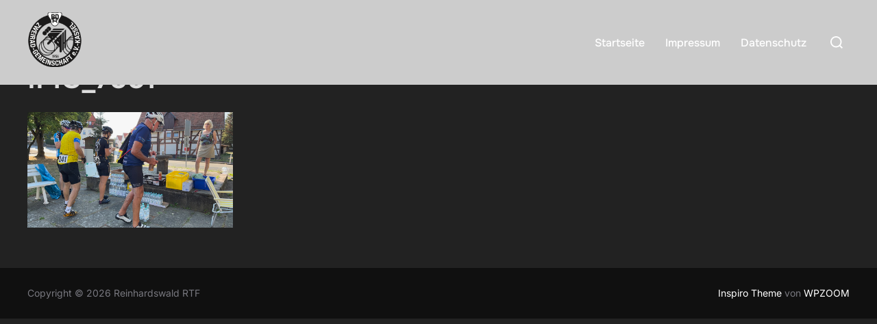

--- FILE ---
content_type: text/javascript
request_url: https://reinhardswaldrundfahrt.zweirad-kassel.de/wp-content/cache/wpo-minify/1766082935/assets/wpo-minify-footer-c5f047bc.min.js
body_size: 245143
content:

( function( domain, translations ) {
	var localeData = translations.locale_data[ domain ] || translations.locale_data.messages;
	localeData[""].domain = domain;
	wp.i18n.setLocaleData( localeData, domain );
} )( "contact-form-7", {"translation-revision-date":"2025-10-26 03:28:49+0000","generator":"GlotPress\/4.0.3","domain":"messages","locale_data":{"messages":{"":{"domain":"messages","plural-forms":"nplurals=2; plural=n != 1;","lang":"de"},"This contact form is placed in the wrong place.":["Dieses Kontaktformular wurde an der falschen Stelle platziert."],"Error:":["Fehler:"]}},"comment":{"reference":"includes\/js\/index.js"}} );
var wpcf7 = {
    "api": {
        "root": "https:\/\/reinhardswaldrundfahrt.zweirad-kassel.de\/wp-json\/",
        "namespace": "contact-form-7\/v1"
    },
    "cached": 1
};
(()=>{"use strict";const e=window.wp.i18n,t=e=>Math.abs(parseInt(e,10)),a=(e,t,a)=>{const n=new CustomEvent(`wpcf7${t}`,{bubbles:!0,detail:a});"string"==typeof e&&(e=document.querySelector(e)),e.dispatchEvent(n)},n=(e,t)=>{const n=new Map([["init","init"],["validation_failed","invalid"],["acceptance_missing","unaccepted"],["spam","spam"],["aborted","aborted"],["mail_sent","sent"],["mail_failed","failed"],["submitting","submitting"],["resetting","resetting"],["validating","validating"],["payment_required","payment-required"]]);n.has(t)&&(t=n.get(t)),Array.from(n.values()).includes(t)||(t=`custom-${t=(t=t.replace(/[^0-9a-z]+/i," ").trim()).replace(/\s+/,"-")}`);const r=e.getAttribute("data-status");if(e.wpcf7.status=t,e.setAttribute("data-status",t),e.classList.add(t),r&&r!==t){e.classList.remove(r);const t={contactFormId:e.wpcf7.id,pluginVersion:e.wpcf7.pluginVersion,contactFormLocale:e.wpcf7.locale,unitTag:e.wpcf7.unitTag,containerPostId:e.wpcf7.containerPost,status:e.wpcf7.status,prevStatus:r};a(e,"statuschanged",t)}return t},r=e=>{const{root:t,namespace:a="contact-form-7/v1"}=wpcf7.api;return c.reduceRight(((e,t)=>a=>t(a,e)),(e=>{let n,r,{url:c,path:o,endpoint:s,headers:i,body:l,data:p,...d}=e;"string"==typeof s&&(n=a.replace(/^\/|\/$/g,""),r=s.replace(/^\//,""),o=r?n+"/"+r:n),"string"==typeof o&&(-1!==t.indexOf("?")&&(o=o.replace("?","&")),o=o.replace(/^\//,""),c=t+o),i={Accept:"application/json, */*;q=0.1",...i},delete i["X-WP-Nonce"],p&&(l=JSON.stringify(p),i["Content-Type"]="application/json");const f={code:"fetch_error",message:"You are probably offline."},u={code:"invalid_json",message:"The response is not a valid JSON response."};return window.fetch(c||o||window.location.href,{...d,headers:i,body:l}).then((e=>Promise.resolve(e).then((e=>{if(e.status>=200&&e.status<300)return e;throw e})).then((e=>{if(204===e.status)return null;if(e&&e.json)return e.json().catch((()=>{throw u}));throw u}))),(()=>{throw f}))}))(e)},c=[];function o(e,t={}){const{target:a,scope:r=e,...c}=t;if(void 0===e.wpcf7?.schema)return;const o={...e.wpcf7.schema};if(void 0!==a){if(!e.contains(a))return;if(!a.closest(".wpcf7-form-control-wrap[data-name]"))return;if(a.closest(".novalidate"))return}const p=r.querySelectorAll(".wpcf7-form-control-wrap"),d=Array.from(p).reduce(((e,t)=>(t.closest(".novalidate")||t.querySelectorAll(":where( input, textarea, select ):enabled").forEach((t=>{if(t.name)switch(t.type){case"button":case"image":case"reset":case"submit":break;case"checkbox":case"radio":t.checked&&e.append(t.name,t.value);break;case"select-multiple":for(const a of t.selectedOptions)e.append(t.name,a.value);break;case"file":for(const a of t.files)e.append(t.name,a);break;default:e.append(t.name,t.value)}})),e)),new FormData),f=e.getAttribute("data-status");Promise.resolve(n(e,"validating")).then((n=>{if(void 0!==swv){const n=swv.validate(o,d,t);for(const t of p){if(void 0===t.dataset.name)continue;const c=t.dataset.name;if(n.has(c)){const{error:t,validInputs:a}=n.get(c);i(e,c),void 0!==t&&s(e,c,t,{scope:r}),l(e,c,null!=a?a:[])}if(t.contains(a))break}}})).finally((()=>{n(e,f)}))}r.use=e=>{c.unshift(e)};const s=(e,t,a,n)=>{const{scope:r=e,...c}=null!=n?n:{},o=`${e.wpcf7?.unitTag}-ve-${t}`.replaceAll(/[^0-9a-z_-]+/gi,""),s=e.querySelector(`.wpcf7-form-control-wrap[data-name="${t}"] .wpcf7-form-control`);(()=>{const t=document.createElement("li");t.setAttribute("id",o),s&&s.id?t.insertAdjacentHTML("beforeend",`<a href="#${s.id}">${a}</a>`):t.insertAdjacentText("beforeend",a),e.wpcf7.parent.querySelector(".screen-reader-response ul").appendChild(t)})(),r.querySelectorAll(`.wpcf7-form-control-wrap[data-name="${t}"]`).forEach((e=>{const t=document.createElement("span");t.classList.add("wpcf7-not-valid-tip"),t.setAttribute("aria-hidden","true"),t.insertAdjacentText("beforeend",a),e.appendChild(t),e.querySelectorAll("[aria-invalid]").forEach((e=>{e.setAttribute("aria-invalid","true")})),e.querySelectorAll(".wpcf7-form-control").forEach((e=>{e.classList.add("wpcf7-not-valid"),e.setAttribute("aria-describedby",o),"function"==typeof e.setCustomValidity&&e.setCustomValidity(a),e.closest(".use-floating-validation-tip")&&(e.addEventListener("focus",(e=>{t.setAttribute("style","display: none")})),t.addEventListener("click",(e=>{t.setAttribute("style","display: none")})))}))}))},i=(e,t)=>{const a=`${e.wpcf7?.unitTag}-ve-${t}`.replaceAll(/[^0-9a-z_-]+/gi,"");e.wpcf7.parent.querySelector(`.screen-reader-response ul li#${a}`)?.remove(),e.querySelectorAll(`.wpcf7-form-control-wrap[data-name="${t}"]`).forEach((e=>{e.querySelector(".wpcf7-not-valid-tip")?.remove(),e.querySelectorAll("[aria-invalid]").forEach((e=>{e.setAttribute("aria-invalid","false")})),e.querySelectorAll(".wpcf7-form-control").forEach((e=>{e.removeAttribute("aria-describedby"),e.classList.remove("wpcf7-not-valid"),"function"==typeof e.setCustomValidity&&e.setCustomValidity("")}))}))},l=(e,t,a)=>{e.querySelectorAll(`[data-reflection-of="${t}"]`).forEach((e=>{if("output"===e.tagName.toLowerCase()){const t=e;0===a.length&&a.push(t.dataset.default),a.slice(0,1).forEach((e=>{e instanceof File&&(e=e.name),t.textContent=e}))}else e.querySelectorAll("output").forEach((e=>{e.hasAttribute("data-default")?0===a.length?e.removeAttribute("hidden"):e.setAttribute("hidden","hidden"):e.remove()})),a.forEach((a=>{a instanceof File&&(a=a.name);const n=document.createElement("output");n.setAttribute("name",t),n.textContent=a,e.appendChild(n)}))}))};function p(e,t={}){if(wpcf7.blocked)return d(e),void n(e,"submitting");const c=new FormData(e);t.submitter&&t.submitter.name&&c.append(t.submitter.name,t.submitter.value);const o={contactFormId:e.wpcf7.id,pluginVersion:e.wpcf7.pluginVersion,contactFormLocale:e.wpcf7.locale,unitTag:e.wpcf7.unitTag,containerPostId:e.wpcf7.containerPost,status:e.wpcf7.status,inputs:Array.from(c,(e=>{const t=e[0],a=e[1];return!t.match(/^_/)&&{name:t,value:a}})).filter((e=>!1!==e)),formData:c};r({endpoint:`contact-forms/${e.wpcf7.id}/feedback`,method:"POST",body:c,wpcf7:{endpoint:"feedback",form:e,detail:o}}).then((t=>{const r=n(e,t.status);return o.status=t.status,o.apiResponse=t,["invalid","unaccepted","spam","aborted"].includes(r)?a(e,r,o):["sent","failed"].includes(r)&&a(e,`mail${r}`,o),a(e,"submit",o),t})).then((t=>{t.posted_data_hash&&(e.querySelector('input[name="_wpcf7_posted_data_hash"]').value=t.posted_data_hash),"mail_sent"===t.status&&(e.reset(),e.wpcf7.resetOnMailSent=!0),t.invalid_fields&&t.invalid_fields.forEach((t=>{s(e,t.field,t.message)})),e.wpcf7.parent.querySelector('.screen-reader-response [role="status"]').insertAdjacentText("beforeend",t.message),e.querySelectorAll(".wpcf7-response-output").forEach((e=>{e.innerText=t.message}))})).catch((e=>console.error(e)))}r.use(((e,t)=>{if(e.wpcf7&&"feedback"===e.wpcf7.endpoint){const{form:t,detail:r}=e.wpcf7;d(t),a(t,"beforesubmit",r),n(t,"submitting")}return t(e)}));const d=e=>{e.querySelectorAll(".wpcf7-form-control-wrap").forEach((t=>{t.dataset.name&&i(e,t.dataset.name)})),e.wpcf7.parent.querySelector('.screen-reader-response [role="status"]').innerText="",e.querySelectorAll(".wpcf7-response-output").forEach((e=>{e.innerText=""}))};function f(e){const t=new FormData(e),c={contactFormId:e.wpcf7.id,pluginVersion:e.wpcf7.pluginVersion,contactFormLocale:e.wpcf7.locale,unitTag:e.wpcf7.unitTag,containerPostId:e.wpcf7.containerPost,status:e.wpcf7.status,inputs:Array.from(t,(e=>{const t=e[0],a=e[1];return!t.match(/^_/)&&{name:t,value:a}})).filter((e=>!1!==e)),formData:t};r({endpoint:`contact-forms/${e.wpcf7.id}/refill`,method:"GET",wpcf7:{endpoint:"refill",form:e,detail:c}}).then((t=>{e.wpcf7.resetOnMailSent?(delete e.wpcf7.resetOnMailSent,n(e,"mail_sent")):n(e,"init"),c.apiResponse=t,a(e,"reset",c)})).catch((e=>console.error(e)))}r.use(((e,t)=>{if(e.wpcf7&&"refill"===e.wpcf7.endpoint){const{form:t,detail:a}=e.wpcf7;d(t),n(t,"resetting")}return t(e)}));const u=(e,t)=>{for(const a in t){const n=t[a];e.querySelectorAll(`input[name="${a}"]`).forEach((e=>{e.value=""})),e.querySelectorAll(`img.wpcf7-captcha-${a.replaceAll(":","")}`).forEach((e=>{e.setAttribute("src",n)}));const r=/([0-9]+)\.(png|gif|jpeg)$/.exec(n);r&&e.querySelectorAll(`input[name="_wpcf7_captcha_challenge_${a}"]`).forEach((e=>{e.value=r[1]}))}},m=(e,t)=>{for(const a in t){const n=t[a][0],r=t[a][1];e.querySelectorAll(`.wpcf7-form-control-wrap[data-name="${a}"]`).forEach((e=>{e.querySelector(`input[name="${a}"]`).value="",e.querySelector(".wpcf7-quiz-label").textContent=n,e.querySelector(`input[name="_wpcf7_quiz_answer_${a}"]`).value=r}))}};function w(e){const a=new FormData(e);e.wpcf7={id:t(a.get("_wpcf7")),status:e.getAttribute("data-status"),pluginVersion:a.get("_wpcf7_version"),locale:a.get("_wpcf7_locale"),unitTag:a.get("_wpcf7_unit_tag"),containerPost:t(a.get("_wpcf7_container_post")),parent:e.closest(".wpcf7"),get schema(){return wpcf7.schemas.get(this.id)}},wpcf7.schemas.set(e.wpcf7.id,void 0),e.querySelectorAll(".has-spinner").forEach((e=>{e.insertAdjacentHTML("afterend",'<span class="wpcf7-spinner"></span>')})),(e=>{e.querySelectorAll(".wpcf7-exclusive-checkbox").forEach((t=>{t.addEventListener("change",(t=>{const a=t.target.getAttribute("name");e.querySelectorAll(`input[type="checkbox"][name="${a}"]`).forEach((e=>{e!==t.target&&(e.checked=!1)}))}))}))})(e),(e=>{e.querySelectorAll(".has-free-text").forEach((t=>{const a=t.querySelector("input.wpcf7-free-text"),n=t.querySelector('input[type="checkbox"], input[type="radio"]');a.disabled=!n.checked,e.addEventListener("change",(e=>{a.disabled=!n.checked,e.target===n&&n.checked&&a.focus()}))}))})(e),(e=>{e.querySelectorAll(".wpcf7-validates-as-url").forEach((e=>{e.addEventListener("change",(t=>{let a=e.value.trim();a&&!a.match(/^[a-z][a-z0-9.+-]*:/i)&&-1!==a.indexOf(".")&&(a=a.replace(/^\/+/,""),a="http://"+a),e.value=a}))}))})(e),(e=>{if(!e.querySelector(".wpcf7-acceptance")||e.classList.contains("wpcf7-acceptance-as-validation"))return;const t=()=>{let t=!0;e.querySelectorAll(".wpcf7-acceptance").forEach((e=>{if(!t||e.classList.contains("optional"))return;const a=e.querySelector('input[type="checkbox"]');(e.classList.contains("invert")&&a.checked||!e.classList.contains("invert")&&!a.checked)&&(t=!1)})),e.querySelectorAll(".wpcf7-submit").forEach((e=>{e.disabled=!t}))};t(),e.addEventListener("change",(e=>{t()})),e.addEventListener("wpcf7reset",(e=>{t()}))})(e),(e=>{const a=(e,a)=>{const n=t(e.getAttribute("data-starting-value")),r=t(e.getAttribute("data-maximum-value")),c=t(e.getAttribute("data-minimum-value")),o=e.classList.contains("down")?n-a.value.trim().length:a.value.trim().length;e.setAttribute("data-current-value",o),e.innerText=o,r&&r<a.value.length?e.classList.add("too-long"):e.classList.remove("too-long"),c&&a.value.length<c?e.classList.add("too-short"):e.classList.remove("too-short")},n=t=>{t={init:!1,...t},e.querySelectorAll(".wpcf7-character-count").forEach((n=>{const r=n.getAttribute("data-target-name"),c=e.querySelector(`[name="${r}"]`);c&&(c.value=c.defaultValue,a(n,c),t.init&&c.addEventListener("keyup",(e=>{a(n,c)})))}))};n({init:!0}),e.addEventListener("wpcf7reset",(e=>{n()}))})(e),window.addEventListener("load",(t=>{wpcf7.cached&&e.reset()})),e.addEventListener("reset",(t=>{wpcf7.reset(e)})),e.addEventListener("submit",(t=>{wpcf7.submit(e,{submitter:t.submitter}),t.preventDefault()})),e.addEventListener("wpcf7submit",(t=>{t.detail.apiResponse.captcha&&u(e,t.detail.apiResponse.captcha),t.detail.apiResponse.quiz&&m(e,t.detail.apiResponse.quiz)})),e.addEventListener("wpcf7reset",(t=>{t.detail.apiResponse.captcha&&u(e,t.detail.apiResponse.captcha),t.detail.apiResponse.quiz&&m(e,t.detail.apiResponse.quiz)})),e.addEventListener("change",(t=>{t.target.closest(".wpcf7-form-control")&&wpcf7.validate(e,{target:t.target})})),e.addEventListener("wpcf7statuschanged",(t=>{const a=t.detail.status;e.querySelectorAll(".active-on-any").forEach((e=>{e.removeAttribute("inert"),e.classList.remove("active-on-any")})),e.querySelectorAll(`.inert-on-${a}`).forEach((e=>{e.setAttribute("inert","inert"),e.classList.add("active-on-any")}))}))}document.addEventListener("DOMContentLoaded",(t=>{var a;if("undefined"!=typeof wpcf7)if(void 0!==wpcf7.api)if("function"==typeof window.fetch)if("function"==typeof window.FormData)if("function"==typeof NodeList.prototype.forEach)if("function"==typeof String.prototype.replaceAll){wpcf7={init:w,submit:p,reset:f,validate:o,schemas:new Map,...null!==(a=wpcf7)&&void 0!==a?a:{}},document.querySelectorAll("form .wpcf7[data-wpcf7-id]").forEach((t=>{const a=document.createElement("p");a.setAttribute("class","wpcf7-form-in-wrong-place");const n=document.createElement("strong");n.append((0,e.__)("Error:","contact-form-7"));const r=(0,e.__)("This contact form is placed in the wrong place.","contact-form-7");a.append(n," ",r),t.replaceWith(a)})),document.querySelectorAll(".wpcf7 > form").forEach((e=>{wpcf7.init(e),e.closest(".wpcf7").classList.replace("no-js","js")}));for(const e of wpcf7.schemas.keys())r({endpoint:`contact-forms/${e}/feedback/schema`,method:"GET"}).then((t=>{wpcf7.schemas.set(e,t)}))}else console.error("Your browser does not support String.replaceAll().");else console.error("Your browser does not support NodeList.forEach().");else console.error("Your browser does not support window.FormData().");else console.error("Your browser does not support window.fetch().");else console.error("wpcf7.api is not defined.");else console.error("wpcf7 is not defined.")}))})();



var wpcf7 = {
    "api": {
        "root": "https:\/\/reinhardswaldrundfahrt.zweirad-kassel.de\/wp-json\/",
        "namespace": "contact-form-7\/v1"
    },
    "cached": 1
};
/* @preserve
 * Leaflet 1.6.0+Detached: 0c81bdf904d864fd12a286e3d1979f47aba17991.0c81bdf, a JS library for interactive maps. http://leafletjs.com
 * (c) 2010-2019 Vladimir Agafonkin, (c) 2010-2011 CloudMade
 */
!function(t,i){"object"==typeof exports&&"undefined"!=typeof module?i(exports):"function"==typeof define&&define.amd?define(["exports"],i):i(t.L={})}(this,function(t){"use strict";var i=Object.freeze;function h(t){var i,e,n,o;for(e=1,n=arguments.length;e<n;e++)for(i in o=arguments[e])t[i]=o[i];return t}Object.freeze=function(t){return t};var s=Object.create||function(t){return e.prototype=t,new e};function e(){}function a(t,i){var e=Array.prototype.slice;if(t.bind)return t.bind.apply(t,e.call(arguments,1));var n=e.call(arguments,2);return function(){return t.apply(i,n.length?n.concat(e.call(arguments)):arguments)}}var n=0;function u(t){return t._leaflet_id=t._leaflet_id||++n,t._leaflet_id}function o(t,i,e){var n,o,s,r;return r=function(){n=!1,o&&(s.apply(e,o),o=!1)},s=function(){n?o=arguments:(t.apply(e,arguments),setTimeout(r,i),n=!0)}}function r(t,i,e){var n=i[1],o=i[0],s=n-o;return t===n&&e?t:((t-o)%s+s)%s+o}function l(){return!1}function c(t,i){var e=Math.pow(10,void 0===i?6:i);return Math.round(t*e)/e}function _(t){return t.trim?t.trim():t.replace(/^\s+|\s+$/g,"")}function d(t){return _(t).split(/\s+/)}function p(t,i){for(var e in t.hasOwnProperty("options")||(t.options=t.options?s(t.options):{}),i)t.options[e]=i[e];return t.options}function m(t,i,e){var n=[];for(var o in t)n.push(encodeURIComponent(e?o.toUpperCase():o)+"="+encodeURIComponent(t[o]));return(i&&-1!==i.indexOf("?")?"&":"?")+n.join("&")}var f=/\{ *([\w_-]+) *\}/g;function g(t,n){return t.replace(f,function(t,i){var e=n[i];if(void 0===e)throw new Error("No value provided for variable "+t);return"function"==typeof e&&(e=e(n)),e})}var v=Array.isArray||function(t){return"[object Array]"===Object.prototype.toString.call(t)};function y(t,i){for(var e=0;e<t.length;e++)if(t[e]===i)return e;return-1}var x="[data-uri]";function w(t){return window["webkit"+t]||window["moz"+t]||window["ms"+t]}var P=0;function b(t){var i=+new Date,e=Math.max(0,16-(i-P));return P=i+e,window.setTimeout(t,e)}var T=window.requestAnimationFrame||w("RequestAnimationFrame")||b,z=window.cancelAnimationFrame||w("CancelAnimationFrame")||w("CancelRequestAnimationFrame")||function(t){window.clearTimeout(t)};function M(t,i,e){if(!e||T!==b)return T.call(window,a(t,i));t.call(i)}function C(t){t&&z.call(window,t)}var E=(Object.freeze||Object)({freeze:i,extend:h,create:s,bind:a,lastId:n,stamp:u,throttle:o,wrapNum:r,falseFn:l,formatNum:c,trim:_,splitWords:d,setOptions:p,getParamString:m,template:g,isArray:v,indexOf:y,emptyImageUrl:x,requestFn:T,cancelFn:z,requestAnimFrame:M,cancelAnimFrame:C});function S(){}S.extend=function(t){function i(){this.initialize&&this.initialize.apply(this,arguments),this.callInitHooks()}var e=i.__super__=this.prototype,n=s(e);for(var o in(n.constructor=i).prototype=n,this)this.hasOwnProperty(o)&&"prototype"!==o&&"__super__"!==o&&(i[o]=this[o]);return t.statics&&(h(i,t.statics),delete t.statics),t.includes&&(function(t){if("undefined"==typeof L||!L||!L.Mixin)return;t=v(t)?t:[t];for(var i=0;i<t.length;i++)t[i]===L.Mixin.Events&&console.warn("Deprecated include of L.Mixin.Events: this property will be removed in future releases, please inherit from L.Evented instead.",(new Error).stack)}(t.includes),h.apply(null,[n].concat(t.includes)),delete t.includes),n.options&&(t.options=h(s(n.options),t.options)),h(n,t),n._initHooks=[],n.callInitHooks=function(){if(!this._initHooksCalled){e.callInitHooks&&e.callInitHooks.call(this),this._initHooksCalled=!0;for(var t=0,i=n._initHooks.length;t<i;t++)n._initHooks[t].call(this)}},i},S.include=function(t){return h(this.prototype,t),this},S.mergeOptions=function(t){return h(this.prototype.options,t),this},S.addInitHook=function(t){var i=Array.prototype.slice.call(arguments,1),e="function"==typeof t?t:function(){this[t].apply(this,i)};return this.prototype._initHooks=this.prototype._initHooks||[],this.prototype._initHooks.push(e),this};var Z={on:function(t,i,e){if("object"==typeof t)for(var n in t)this._on(n,t[n],i);else for(var o=0,s=(t=d(t)).length;o<s;o++)this._on(t[o],i,e);return this},off:function(t,i,e){if(t)if("object"==typeof t)for(var n in t)this._off(n,t[n],i);else for(var o=0,s=(t=d(t)).length;o<s;o++)this._off(t[o],i,e);else delete this._events;return this},_on:function(t,i,e){this._events=this._events||{};var n=this._events[t];n||(n=[],this._events[t]=n),e===this&&(e=void 0);for(var o={fn:i,ctx:e},s=n,r=0,a=s.length;r<a;r++)if(s[r].fn===i&&s[r].ctx===e)return;s.push(o)},_off:function(t,i,e){var n,o,s;if(this._events&&(n=this._events[t]))if(i){if(e===this&&(e=void 0),n)for(o=0,s=n.length;o<s;o++){var r=n[o];if(r.ctx===e&&r.fn===i)return r.fn=l,this._firingCount&&(this._events[t]=n=n.slice()),void n.splice(o,1)}}else{for(o=0,s=n.length;o<s;o++)n[o].fn=l;delete this._events[t]}},fire:function(t,i,e){if(!this.listens(t,e))return this;var n=h({},i,{type:t,target:this,sourceTarget:i&&i.sourceTarget||this});if(this._events){var o=this._events[t];if(o){this._firingCount=this._firingCount+1||1;for(var s=0,r=o.length;s<r;s++){var a=o[s];a.fn.call(a.ctx||this,n)}this._firingCount--}}return e&&this._propagateEvent(n),this},listens:function(t,i){var e=this._events&&this._events[t];if(e&&e.length)return!0;if(i)for(var n in this._eventParents)if(this._eventParents[n].listens(t,i))return!0;return!1},once:function(t,i,e){if("object"==typeof t){for(var n in t)this.once(n,t[n],i);return this}var o=a(function(){this.off(t,i,e).off(t,o,e)},this);return this.on(t,i,e).on(t,o,e)},addEventParent:function(t){return this._eventParents=this._eventParents||{},this._eventParents[u(t)]=t,this},removeEventParent:function(t){return this._eventParents&&delete this._eventParents[u(t)],this},_propagateEvent:function(t){for(var i in this._eventParents)this._eventParents[i].fire(t.type,h({layer:t.target,propagatedFrom:t.target},t),!0)}};Z.addEventListener=Z.on,Z.removeEventListener=Z.clearAllEventListeners=Z.off,Z.addOneTimeEventListener=Z.once,Z.fireEvent=Z.fire,Z.hasEventListeners=Z.listens;var k=S.extend(Z);function B(t,i,e){this.x=e?Math.round(t):t,this.y=e?Math.round(i):i}var A=Math.trunc||function(t){return 0<t?Math.floor(t):Math.ceil(t)};function I(t,i,e){return t instanceof B?t:v(t)?new B(t[0],t[1]):null==t?t:"object"==typeof t&&"x"in t&&"y"in t?new B(t.x,t.y):new B(t,i,e)}function O(t,i){if(t)for(var e=i?[t,i]:t,n=0,o=e.length;n<o;n++)this.extend(e[n])}function R(t,i){return!t||t instanceof O?t:new O(t,i)}function N(t,i){if(t)for(var e=i?[t,i]:t,n=0,o=e.length;n<o;n++)this.extend(e[n])}function D(t,i){return t instanceof N?t:new N(t,i)}function j(t,i,e){if(isNaN(t)||isNaN(i))throw new Error("Invalid LatLng object: ("+t+", "+i+")");this.lat=+t,this.lng=+i,void 0!==e&&(this.alt=+e)}function W(t,i,e){return t instanceof j?t:v(t)&&"object"!=typeof t[0]?3===t.length?new j(t[0],t[1],t[2]):2===t.length?new j(t[0],t[1]):null:null==t?t:"object"==typeof t&&"lat"in t?new j(t.lat,"lng"in t?t.lng:t.lon,t.alt):void 0===i?null:new j(t,i,e)}B.prototype={clone:function(){return new B(this.x,this.y)},add:function(t){return this.clone()._add(I(t))},_add:function(t){return this.x+=t.x,this.y+=t.y,this},subtract:function(t){return this.clone()._subtract(I(t))},_subtract:function(t){return this.x-=t.x,this.y-=t.y,this},divideBy:function(t){return this.clone()._divideBy(t)},_divideBy:function(t){return this.x/=t,this.y/=t,this},multiplyBy:function(t){return this.clone()._multiplyBy(t)},_multiplyBy:function(t){return this.x*=t,this.y*=t,this},scaleBy:function(t){return new B(this.x*t.x,this.y*t.y)},unscaleBy:function(t){return new B(this.x/t.x,this.y/t.y)},round:function(){return this.clone()._round()},_round:function(){return this.x=Math.round(this.x),this.y=Math.round(this.y),this},floor:function(){return this.clone()._floor()},_floor:function(){return this.x=Math.floor(this.x),this.y=Math.floor(this.y),this},ceil:function(){return this.clone()._ceil()},_ceil:function(){return this.x=Math.ceil(this.x),this.y=Math.ceil(this.y),this},trunc:function(){return this.clone()._trunc()},_trunc:function(){return this.x=A(this.x),this.y=A(this.y),this},distanceTo:function(t){var i=(t=I(t)).x-this.x,e=t.y-this.y;return Math.sqrt(i*i+e*e)},equals:function(t){return(t=I(t)).x===this.x&&t.y===this.y},contains:function(t){return t=I(t),Math.abs(t.x)<=Math.abs(this.x)&&Math.abs(t.y)<=Math.abs(this.y)},toString:function(){return"Point("+c(this.x)+", "+c(this.y)+")"}},O.prototype={extend:function(t){return t=I(t),this.min||this.max?(this.min.x=Math.min(t.x,this.min.x),this.max.x=Math.max(t.x,this.max.x),this.min.y=Math.min(t.y,this.min.y),this.max.y=Math.max(t.y,this.max.y)):(this.min=t.clone(),this.max=t.clone()),this},getCenter:function(t){return new B((this.min.x+this.max.x)/2,(this.min.y+this.max.y)/2,t)},getBottomLeft:function(){return new B(this.min.x,this.max.y)},getTopRight:function(){return new B(this.max.x,this.min.y)},getTopLeft:function(){return this.min},getBottomRight:function(){return this.max},getSize:function(){return this.max.subtract(this.min)},contains:function(t){var i,e;return(t="number"==typeof t[0]||t instanceof B?I(t):R(t))instanceof O?(i=t.min,e=t.max):i=e=t,i.x>=this.min.x&&e.x<=this.max.x&&i.y>=this.min.y&&e.y<=this.max.y},intersects:function(t){t=R(t);var i=this.min,e=this.max,n=t.min,o=t.max,s=o.x>=i.x&&n.x<=e.x,r=o.y>=i.y&&n.y<=e.y;return s&&r},overlaps:function(t){t=R(t);var i=this.min,e=this.max,n=t.min,o=t.max,s=o.x>i.x&&n.x<e.x,r=o.y>i.y&&n.y<e.y;return s&&r},isValid:function(){return!(!this.min||!this.max)}},N.prototype={extend:function(t){var i,e,n=this._southWest,o=this._northEast;if(t instanceof j)e=i=t;else{if(!(t instanceof N))return t?this.extend(W(t)||D(t)):this;if(i=t._southWest,e=t._northEast,!i||!e)return this}return n||o?(n.lat=Math.min(i.lat,n.lat),n.lng=Math.min(i.lng,n.lng),o.lat=Math.max(e.lat,o.lat),o.lng=Math.max(e.lng,o.lng)):(this._southWest=new j(i.lat,i.lng),this._northEast=new j(e.lat,e.lng)),this},pad:function(t){var i=this._southWest,e=this._northEast,n=Math.abs(i.lat-e.lat)*t,o=Math.abs(i.lng-e.lng)*t;return new N(new j(i.lat-n,i.lng-o),new j(e.lat+n,e.lng+o))},getCenter:function(){return new j((this._southWest.lat+this._northEast.lat)/2,(this._southWest.lng+this._northEast.lng)/2)},getSouthWest:function(){return this._southWest},getNorthEast:function(){return this._northEast},getNorthWest:function(){return new j(this.getNorth(),this.getWest())},getSouthEast:function(){return new j(this.getSouth(),this.getEast())},getWest:function(){return this._southWest.lng},getSouth:function(){return this._southWest.lat},getEast:function(){return this._northEast.lng},getNorth:function(){return this._northEast.lat},contains:function(t){t="number"==typeof t[0]||t instanceof j||"lat"in t?W(t):D(t);var i,e,n=this._southWest,o=this._northEast;return t instanceof N?(i=t.getSouthWest(),e=t.getNorthEast()):i=e=t,i.lat>=n.lat&&e.lat<=o.lat&&i.lng>=n.lng&&e.lng<=o.lng},intersects:function(t){t=D(t);var i=this._southWest,e=this._northEast,n=t.getSouthWest(),o=t.getNorthEast(),s=o.lat>=i.lat&&n.lat<=e.lat,r=o.lng>=i.lng&&n.lng<=e.lng;return s&&r},overlaps:function(t){t=D(t);var i=this._southWest,e=this._northEast,n=t.getSouthWest(),o=t.getNorthEast(),s=o.lat>i.lat&&n.lat<e.lat,r=o.lng>i.lng&&n.lng<e.lng;return s&&r},toBBoxString:function(){return[this.getWest(),this.getSouth(),this.getEast(),this.getNorth()].join(",")},equals:function(t,i){return!!t&&(t=D(t),this._southWest.equals(t.getSouthWest(),i)&&this._northEast.equals(t.getNorthEast(),i))},isValid:function(){return!(!this._southWest||!this._northEast)}};var H,F={latLngToPoint:function(t,i){var e=this.projection.project(t),n=this.scale(i);return this.transformation._transform(e,n)},pointToLatLng:function(t,i){var e=this.scale(i),n=this.transformation.untransform(t,e);return this.projection.unproject(n)},project:function(t){return this.projection.project(t)},unproject:function(t){return this.projection.unproject(t)},scale:function(t){return 256*Math.pow(2,t)},zoom:function(t){return Math.log(t/256)/Math.LN2},getProjectedBounds:function(t){if(this.infinite)return null;var i=this.projection.bounds,e=this.scale(t);return new O(this.transformation.transform(i.min,e),this.transformation.transform(i.max,e))},infinite:!(j.prototype={equals:function(t,i){return!!t&&(t=W(t),Math.max(Math.abs(this.lat-t.lat),Math.abs(this.lng-t.lng))<=(void 0===i?1e-9:i))},toString:function(t){return"LatLng("+c(this.lat,t)+", "+c(this.lng,t)+")"},distanceTo:function(t){return U.distance(this,W(t))},wrap:function(){return U.wrapLatLng(this)},toBounds:function(t){var i=180*t/40075017,e=i/Math.cos(Math.PI/180*this.lat);return D([this.lat-i,this.lng-e],[this.lat+i,this.lng+e])},clone:function(){return new j(this.lat,this.lng,this.alt)}}),wrapLatLng:function(t){var i=this.wrapLng?r(t.lng,this.wrapLng,!0):t.lng;return new j(this.wrapLat?r(t.lat,this.wrapLat,!0):t.lat,i,t.alt)},wrapLatLngBounds:function(t){var i=t.getCenter(),e=this.wrapLatLng(i),n=i.lat-e.lat,o=i.lng-e.lng;if(0==n&&0==o)return t;var s=t.getSouthWest(),r=t.getNorthEast();return new N(new j(s.lat-n,s.lng-o),new j(r.lat-n,r.lng-o))}},U=h({},F,{wrapLng:[-180,180],R:6371e3,distance:function(t,i){var e=Math.PI/180,n=t.lat*e,o=i.lat*e,s=Math.sin((i.lat-t.lat)*e/2),r=Math.sin((i.lng-t.lng)*e/2),a=s*s+Math.cos(n)*Math.cos(o)*r*r,h=2*Math.atan2(Math.sqrt(a),Math.sqrt(1-a));return this.R*h}}),V=6378137,q={R:V,MAX_LATITUDE:85.0511287798,project:function(t){var i=Math.PI/180,e=this.MAX_LATITUDE,n=Math.max(Math.min(e,t.lat),-e),o=Math.sin(n*i);return new B(this.R*t.lng*i,this.R*Math.log((1+o)/(1-o))/2)},unproject:function(t){var i=180/Math.PI;return new j((2*Math.atan(Math.exp(t.y/this.R))-Math.PI/2)*i,t.x*i/this.R)},bounds:(H=V*Math.PI,new O([-H,-H],[H,H]))};function G(t,i,e,n){if(v(t))return this._a=t[0],this._b=t[1],this._c=t[2],void(this._d=t[3]);this._a=t,this._b=i,this._c=e,this._d=n}function K(t,i,e,n){return new G(t,i,e,n)}G.prototype={transform:function(t,i){return this._transform(t.clone(),i)},_transform:function(t,i){return i=i||1,t.x=i*(this._a*t.x+this._b),t.y=i*(this._c*t.y+this._d),t},untransform:function(t,i){return i=i||1,new B((t.x/i-this._b)/this._a,(t.y/i-this._d)/this._c)}};var Y,X=h({},U,{code:"EPSG:3857",projection:q,transformation:(Y=.5/(Math.PI*q.R),K(Y,.5,-Y,.5))}),J=h({},X,{code:"EPSG:900913"});function $(t){return document.createElementNS("http://www.w3.org/2000/svg",t)}function Q(t,i){var e,n,o,s,r,a,h="";for(e=0,o=t.length;e<o;e++){for(n=0,s=(r=t[e]).length;n<s;n++)h+=(n?"L":"M")+(a=r[n]).x+" "+a.y;h+=i?Zt?"z":"x":""}return h||"M0 0"}var tt=document.documentElement.style,it="ActiveXObject"in window,et=it&&!document.addEventListener,nt="msLaunchUri"in navigator&&!("documentMode"in document),ot=Bt("webkit"),st=Bt("android"),rt=Bt("android 2")||Bt("android 3"),at=parseInt(/WebKit\/([0-9]+)|$/.exec(navigator.userAgent)[1],10),ht=st&&Bt("Google")&&at<537&&!("AudioNode"in window),ut=!!window.opera,lt=Bt("chrome"),ct=Bt("gecko")&&!ot&&!ut&&!it,_t=!lt&&Bt("safari"),dt=Bt("phantom"),pt="OTransition"in tt,mt=0===navigator.platform.indexOf("Win"),ft=it&&"transition"in tt,gt="WebKitCSSMatrix"in window&&"m11"in new window.WebKitCSSMatrix&&!rt,vt="MozPerspective"in tt,yt=!window.L_DISABLE_3D&&(ft||gt||vt)&&!pt&&!dt,xt="undefined"!=typeof orientation||Bt("mobile"),wt=xt&&ot,Pt=xt&&gt,Lt=!window.PointerEvent&&window.MSPointerEvent,bt=!(ot||!window.PointerEvent&&!Lt),Tt=!window.L_NO_TOUCH&&(bt||"ontouchstart"in window||window.DocumentTouch&&document instanceof window.DocumentTouch),zt=xt&&ut,Mt=xt&&ct,Ct=1<(window.devicePixelRatio||window.screen.deviceXDPI/window.screen.logicalXDPI),Et=function(){var t=!1;try{var i=Object.defineProperty({},"passive",{get:function(){t=!0}});window.addEventListener("testPassiveEventSupport",l,i),window.removeEventListener("testPassiveEventSupport",l,i)}catch(t){}return t},St=!!document.createElement("canvas").getContext,Zt=!(!document.createElementNS||!$("svg").createSVGRect),kt=!Zt&&function(){try{var t=document.createElement("div");t.innerHTML='<v:shape adj="1"/>';var i=t.firstChild;return i.style.behavior="url(#default#VML)",i&&"object"==typeof i.adj}catch(t){return!1}}();function Bt(t){return 0<=navigator.userAgent.toLowerCase().indexOf(t)}var At=(Object.freeze||Object)({ie:it,ielt9:et,edge:nt,webkit:ot,android:st,android23:rt,androidStock:ht,opera:ut,chrome:lt,gecko:ct,safari:_t,phantom:dt,opera12:pt,win:mt,ie3d:ft,webkit3d:gt,gecko3d:vt,any3d:yt,mobile:xt,mobileWebkit:wt,mobileWebkit3d:Pt,msPointer:Lt,pointer:bt,touch:Tt,mobileOpera:zt,mobileGecko:Mt,retina:Ct,passiveEvents:Et,canvas:St,svg:Zt,vml:kt}),It=Lt?"MSPointerDown":"pointerdown",Ot=Lt?"MSPointerMove":"pointermove",Rt=Lt?"MSPointerUp":"pointerup",Nt=Lt?"MSPointerCancel":"pointercancel",Dt=["INPUT","SELECT","OPTION"],jt={},Wt=!1,Ht=0;function Ft(t,i,e,n){return"touchstart"===i?function(t,i,e){var n=a(function(t){if("mouse"!==t.pointerType&&t.MSPOINTER_TYPE_MOUSE&&t.pointerType!==t.MSPOINTER_TYPE_MOUSE){if(!(Dt.indexOf(t.target.tagName)<0))return;ji(t)}Gt(t,i)});t["_leaflet_touchstart"+e]=n,t.addEventListener(It,n,!1),Wt||(document.documentElement.addEventListener(It,Ut,!0),document.documentElement.addEventListener(Ot,Vt,!0),document.documentElement.addEventListener(Rt,qt,!0),document.documentElement.addEventListener(Nt,qt,!0),Wt=!0)}(t,e,n):"touchmove"===i?function(t,i,e){function n(t){(t.pointerType!==t.MSPOINTER_TYPE_MOUSE&&"mouse"!==t.pointerType||0!==t.buttons)&&Gt(t,i)}t["_leaflet_touchmove"+e]=n,t.addEventListener(Ot,n,!1)}(t,e,n):"touchend"===i&&function(t,i,e){function n(t){Gt(t,i)}t["_leaflet_touchend"+e]=n,t.addEventListener(Rt,n,!1),t.addEventListener(Nt,n,!1)}(t,e,n),this}function Ut(t){jt[t.pointerId]=t,Ht++}function Vt(t){jt[t.pointerId]&&(jt[t.pointerId]=t)}function qt(t){delete jt[t.pointerId],Ht--}function Gt(t,i){for(var e in t.touches=[],jt)t.touches.push(jt[e]);t.changedTouches=[t],i(t)}var Kt=Lt?"MSPointerDown":bt?"pointerdown":"touchstart",Yt=Lt?"MSPointerUp":bt?"pointerup":"touchend",Xt="_leaflet_";function Jt(t,o,i){var s,r,a=!1;function e(t){var i;if(bt){if(!nt||"mouse"===t.pointerType)return;i=Ht}else i=t.touches.length;if(!(1<i)){var e=Date.now(),n=e-(s||e);r=t.touches?t.touches[0]:t,a=0<n&&n<=250,s=e}}function n(t){if(a&&!r.cancelBubble){if(bt){if(!nt||"mouse"===t.pointerType)return;var i,e,n={};for(e in r)i=r[e],n[e]=i&&i.bind?i.bind(r):i;r=n}r.type="dblclick",r.button=0,o(r),s=null}}return t[Xt+Kt+i]=e,t[Xt+Yt+i]=n,t[Xt+"dblclick"+i]=o,t.addEventListener(Kt,e,!!Et&&{passive:!1}),t.addEventListener(Yt,n,!!Et&&{passive:!1}),t.addEventListener("dblclick",o,!1),this}function $t(t,i){var e=t[Xt+Kt+i],n=t[Xt+Yt+i],o=t[Xt+"dblclick"+i];return t.removeEventListener(Kt,e,!!Et&&{passive:!1}),t.removeEventListener(Yt,n,!!Et&&{passive:!1}),nt||t.removeEventListener("dblclick",o,!1),this}var Qt,ti,ii,ei,ni,oi=xi(["transform","webkitTransform","OTransform","MozTransform","msTransform"]),si=xi(["webkitTransition","transition","OTransition","MozTransition","msTransition"]),ri="webkitTransition"===si||"OTransition"===si?si+"End":"transitionend";function ai(t){return"string"==typeof t?document.getElementById(t):t}function hi(t,i){var e=t.style[i]||t.currentStyle&&t.currentStyle[i];if((!e||"auto"===e)&&document.defaultView){var n=document.defaultView.getComputedStyle(t,null);e=n?n[i]:null}return"auto"===e?null:e}function ui(t,i,e){var n=document.createElement(t);return n.className=i||"",e&&e.appendChild(n),n}function li(t){var i=t.parentNode;i&&i.removeChild(t)}function ci(t){for(;t.firstChild;)t.removeChild(t.firstChild)}function _i(t){var i=t.parentNode;i&&i.lastChild!==t&&i.appendChild(t)}function di(t){var i=t.parentNode;i&&i.firstChild!==t&&i.insertBefore(t,i.firstChild)}function pi(t,i){if(void 0!==t.classList)return t.classList.contains(i);var e=vi(t);return 0<e.length&&new RegExp("(^|\\s)"+i+"(\\s|$)").test(e)}function mi(t,i){if(void 0!==t.classList)for(var e=d(i),n=0,o=e.length;n<o;n++)t.classList.add(e[n]);else if(!pi(t,i)){var s=vi(t);gi(t,(s?s+" ":"")+i)}}function fi(t,i){void 0!==t.classList?t.classList.remove(i):gi(t,_((" "+vi(t)+" ").replace(" "+i+" "," ")))}function gi(t,i){void 0===t.className.baseVal?t.className=i:t.className.baseVal=i}function vi(t){return t.correspondingElement&&(t=t.correspondingElement),void 0===t.className.baseVal?t.className:t.className.baseVal}function yi(t,i){"opacity"in t.style?t.style.opacity=i:"filter"in t.style&&function(t,i){var e=!1,n="DXImageTransform.Microsoft.Alpha";try{e=t.filters.item(n)}catch(t){if(1===i)return}i=Math.round(100*i),e?(e.Enabled=100!==i,e.Opacity=i):t.style.filter+=" progid:"+n+"(opacity="+i+")"}(t,i)}function xi(t){for(var i=document.documentElement.style,e=0;e<t.length;e++)if(t[e]in i)return t[e];return!1}function wi(t,i,e){var n=i||new B(0,0);t.style[oi]=(ft?"translate("+n.x+"px,"+n.y+"px)":"translate3d("+n.x+"px,"+n.y+"px,0)")+(e?" scale("+e+")":"")}function Pi(t,i){t._leaflet_pos=i,yt?wi(t,i):(t.style.left=i.x+"px",t.style.top=i.y+"px")}function Li(t){return t._leaflet_pos||new B(0,0)}if("onselectstart"in document)Qt=function(){ki(window,"selectstart",ji)},ti=function(){Ai(window,"selectstart",ji)};else{var bi=xi(["userSelect","WebkitUserSelect","OUserSelect","MozUserSelect","msUserSelect"]);Qt=function(){if(bi){var t=document.documentElement.style;ii=t[bi],t[bi]="none"}},ti=function(){bi&&(document.documentElement.style[bi]=ii,ii=void 0)}}function Ti(){ki(window,"dragstart",ji)}function zi(){Ai(window,"dragstart",ji)}function Mi(t){for(;-1===t.tabIndex;)t=t.parentNode;t.style&&(Ci(),ni=(ei=t).style.outline,t.style.outline="none",ki(window,"keydown",Ci))}function Ci(){ei&&(ei.style.outline=ni,ni=ei=void 0,Ai(window,"keydown",Ci))}function Ei(t){for(;!((t=t.parentNode).offsetWidth&&t.offsetHeight||t===document.body););return t}function Si(t){var i=t.getBoundingClientRect();return{x:i.width/t.offsetWidth||1,y:i.height/t.offsetHeight||1,boundingClientRect:i}}var Zi=(Object.freeze||Object)({TRANSFORM:oi,TRANSITION:si,TRANSITION_END:ri,get:ai,getStyle:hi,create:ui,remove:li,empty:ci,toFront:_i,toBack:di,hasClass:pi,addClass:mi,removeClass:fi,setClass:gi,getClass:vi,setOpacity:yi,testProp:xi,setTransform:wi,setPosition:Pi,getPosition:Li,disableTextSelection:Qt,enableTextSelection:ti,disableImageDrag:Ti,enableImageDrag:zi,preventOutline:Mi,restoreOutline:Ci,getSizedParentNode:Ei,getScale:Si});function ki(t,i,e,n){if("object"==typeof i)for(var o in i)Ii(t,o,i[o],e);else for(var s=0,r=(i=d(i)).length;s<r;s++)Ii(t,i[s],e,n);return this}var Bi="_leaflet_events";function Ai(t,i,e,n){if("object"==typeof i)for(var o in i)Oi(t,o,i[o],e);else if(i)for(var s=0,r=(i=d(i)).length;s<r;s++)Oi(t,i[s],e,n);else{for(var a in t[Bi])Oi(t,a,t[Bi][a]);delete t[Bi]}return this}function Ii(i,t,e,n){var o=t+u(e)+(n?"_"+u(n):"");if(i[Bi]&&i[Bi][o])return this;var s=function(t){return e.call(n||i,t||window.event)},r=s;bt&&0===t.indexOf("touch")?Ft(i,t,s,o):!Tt||"dblclick"!==t||bt&&lt?"addEventListener"in i?"mousewheel"===t?i.addEventListener("onwheel"in i?"wheel":"mousewheel",s,!!Et&&{passive:!1}):"mouseenter"===t||"mouseleave"===t?(s=function(t){t=t||window.event,Yi(i,t)&&r(t)},i.addEventListener("mouseenter"===t?"mouseover":"mouseout",s,!1)):("click"===t&&st&&(s=function(t){!function(t,i){var e=t.timeStamp||t.originalEvent&&t.originalEvent.timeStamp,n=Vi&&e-Vi;if(n&&100<n&&n<500||t.target._simulatedClick&&!t._simulated)return Wi(t);Vi=e,i(t)}(t,r)}),i.addEventListener(t,s,!1)):"attachEvent"in i&&i.attachEvent("on"+t,s):Jt(i,s,o),i[Bi]=i[Bi]||{},i[Bi][o]=s}function Oi(t,i,e,n){var o=i+u(e)+(n?"_"+u(n):""),s=t[Bi]&&t[Bi][o];if(!s)return this;bt&&0===i.indexOf("touch")?function(t,i,e){var n=t["_leaflet_"+i+e];"touchstart"===i?t.removeEventListener(It,n,!1):"touchmove"===i?t.removeEventListener(Ot,n,!1):"touchend"===i&&(t.removeEventListener(Rt,n,!1),t.removeEventListener(Nt,n,!1))}(t,i,o):!Tt||"dblclick"!==i||bt&&lt?"removeEventListener"in t?"mousewheel"===i?t.removeEventListener("onwheel"in t?"wheel":"mousewheel",s,!!Et&&{passive:!1}):t.removeEventListener("mouseenter"===i?"mouseover":"mouseleave"===i?"mouseout":i,s,!1):"detachEvent"in t&&t.detachEvent("on"+i,s):$t(t,o),t[Bi][o]=null}function Ri(t){return t.stopPropagation?t.stopPropagation():t.originalEvent?t.originalEvent._stopped=!0:t.cancelBubble=!0,Ki(t),this}function Ni(t){return Ii(t,"mousewheel",Ri),this}function Di(t){return ki(t,"mousedown touchstart dblclick",Ri),Ii(t,"click",Gi),this}function ji(t){return t.preventDefault?t.preventDefault():t.returnValue=!1,this}function Wi(t){return ji(t),Ri(t),this}function Hi(t,i){if(!i)return new B(t.clientX,t.clientY);var e=Si(i),n=e.boundingClientRect;return new B((t.clientX-n.left)/e.x-i.clientLeft,(t.clientY-n.top)/e.y-i.clientTop)}var Fi=mt&&lt?2*window.devicePixelRatio:ct?window.devicePixelRatio:1;function Ui(t){return nt?t.wheelDeltaY/2:t.deltaY&&0===t.deltaMode?-t.deltaY/Fi:t.deltaY&&1===t.deltaMode?20*-t.deltaY:t.deltaY&&2===t.deltaMode?60*-t.deltaY:t.deltaX||t.deltaZ?0:t.wheelDelta?(t.wheelDeltaY||t.wheelDelta)/2:t.detail&&Math.abs(t.detail)<32765?20*-t.detail:t.detail?t.detail/-32765*60:0}var Vi,qi={};function Gi(t){qi[t.type]=!0}function Ki(t){var i=qi[t.type];return qi[t.type]=!1,i}function Yi(t,i){var e=i.relatedTarget;if(!e)return!0;try{for(;e&&e!==t;)e=e.parentNode}catch(t){return!1}return e!==t}var Xi=(Object.freeze||Object)({on:ki,off:Ai,stopPropagation:Ri,disableScrollPropagation:Ni,disableClickPropagation:Di,preventDefault:ji,stop:Wi,getMousePosition:Hi,getWheelDelta:Ui,fakeStop:Gi,skipped:Ki,isExternalTarget:Yi,addListener:ki,removeListener:Ai}),Ji=k.extend({run:function(t,i,e,n){this.stop(),this._el=t,this._inProgress=!0,this._duration=e||.25,this._easeOutPower=1/Math.max(n||.5,.2),this._startPos=Li(t),this._offset=i.subtract(this._startPos),this._startTime=+new Date,this.fire("start"),this._animate()},stop:function(){this._inProgress&&(this._step(!0),this._complete())},_animate:function(){this._animId=M(this._animate,this),this._step()},_step:function(t){var i=+new Date-this._startTime,e=1e3*this._duration;i<e?this._runFrame(this._easeOut(i/e),t):(this._runFrame(1),this._complete())},_runFrame:function(t,i){var e=this._startPos.add(this._offset.multiplyBy(t));i&&e._round(),Pi(this._el,e),this.fire("step")},_complete:function(){C(this._animId),this._inProgress=!1,this.fire("end")},_easeOut:function(t){return 1-Math.pow(1-t,this._easeOutPower)}}),$i=k.extend({options:{crs:X,center:void 0,zoom:void 0,minZoom:void 0,maxZoom:void 0,layers:[],maxBounds:void 0,renderer:void 0,zoomAnimation:!0,zoomAnimationThreshold:4,fadeAnimation:!0,markerZoomAnimation:!0,transform3DLimit:8388608,zoomSnap:1,zoomDelta:1,trackResize:!0},initialize:function(t,i){i=p(this,i),this._handlers=[],this._layers={},this._zoomBoundLayers={},this._sizeChanged=!0,this._initContainer(t),this._initLayout(),this._onResize=a(this._onResize,this),this._initEvents(),i.maxBounds&&this.setMaxBounds(i.maxBounds),void 0!==i.zoom&&(this._zoom=this._limitZoom(i.zoom)),i.center&&void 0!==i.zoom&&this.setView(W(i.center),i.zoom,{reset:!0}),this.callInitHooks(),this._zoomAnimated=si&&yt&&!zt&&this.options.zoomAnimation,this._zoomAnimated&&(this._createAnimProxy(),ki(this._proxy,ri,this._catchTransitionEnd,this)),this._addLayers(this.options.layers)},setView:function(t,i,e){if((i=void 0===i?this._zoom:this._limitZoom(i),t=this._limitCenter(W(t),i,this.options.maxBounds),e=e||{},this._stop(),this._loaded&&!e.reset&&!0!==e)&&(void 0!==e.animate&&(e.zoom=h({animate:e.animate},e.zoom),e.pan=h({animate:e.animate,duration:e.duration},e.pan)),this._zoom!==i?this._tryAnimatedZoom&&this._tryAnimatedZoom(t,i,e.zoom):this._tryAnimatedPan(t,e.pan)))return clearTimeout(this._sizeTimer),this;return this._resetView(t,i),this},setZoom:function(t,i){return this._loaded?this.setView(this.getCenter(),t,{zoom:i}):(this._zoom=t,this)},zoomIn:function(t,i){return t=t||(yt?this.options.zoomDelta:1),this.setZoom(this._zoom+t,i)},zoomOut:function(t,i){return t=t||(yt?this.options.zoomDelta:1),this.setZoom(this._zoom-t,i)},setZoomAround:function(t,i,e){var n=this.getZoomScale(i),o=this.getSize().divideBy(2),s=(t instanceof B?t:this.latLngToContainerPoint(t)).subtract(o).multiplyBy(1-1/n),r=this.containerPointToLatLng(o.add(s));return this.setView(r,i,{zoom:e})},_getBoundsCenterZoom:function(t,i){i=i||{},t=t.getBounds?t.getBounds():D(t);var e=I(i.paddingTopLeft||i.padding||[0,0]),n=I(i.paddingBottomRight||i.padding||[0,0]),o=this.getBoundsZoom(t,!1,e.add(n));if((o="number"==typeof i.maxZoom?Math.min(i.maxZoom,o):o)===1/0)return{center:t.getCenter(),zoom:o};var s=n.subtract(e).divideBy(2),r=this.project(t.getSouthWest(),o),a=this.project(t.getNorthEast(),o);return{center:this.unproject(r.add(a).divideBy(2).add(s),o),zoom:o}},fitBounds:function(t,i){if(!(t=D(t)).isValid())throw new Error("Bounds are not valid.");var e=this._getBoundsCenterZoom(t,i);return this.setView(e.center,e.zoom,i)},fitWorld:function(t){return this.fitBounds([[-90,-180],[90,180]],t)},panTo:function(t,i){return this.setView(t,this._zoom,{pan:i})},panBy:function(t,i){if(i=i||{},!(t=I(t).round()).x&&!t.y)return this.fire("moveend");if(!0!==i.animate&&!this.getSize().contains(t))return this._resetView(this.unproject(this.project(this.getCenter()).add(t)),this.getZoom()),this;if(this._panAnim||(this._panAnim=new Ji,this._panAnim.on({step:this._onPanTransitionStep,end:this._onPanTransitionEnd},this)),i.noMoveStart||this.fire("movestart"),!1!==i.animate){mi(this._mapPane,"leaflet-pan-anim");var e=this._getMapPanePos().subtract(t).round();this._panAnim.run(this._mapPane,e,i.duration||.25,i.easeLinearity)}else this._rawPanBy(t),this.fire("move").fire("moveend");return this},flyTo:function(n,o,t){if(!1===(t=t||{}).animate||!yt)return this.setView(n,o,t);this._stop();var s=this.project(this.getCenter()),r=this.project(n),i=this.getSize(),a=this._zoom;n=W(n),o=void 0===o?a:o;var h=Math.max(i.x,i.y),u=h*this.getZoomScale(a,o),l=r.distanceTo(s)||1,c=1.42,_=c*c;function e(t){var i=(u*u-h*h+(t?-1:1)*_*_*l*l)/(2*(t?u:h)*_*l),e=Math.sqrt(i*i+1)-i;return e<1e-9?-18:Math.log(e)}function d(t){return(Math.exp(t)-Math.exp(-t))/2}function p(t){return(Math.exp(t)+Math.exp(-t))/2}var m=e(0);function f(t){return h*(p(m)*function(t){return d(t)/p(t)}(m+c*t)-d(m))/_}var g=Date.now(),v=(e(1)-m)/c,y=t.duration?1e3*t.duration:1e3*v*.8;return this._moveStart(!0,t.noMoveStart),function t(){var i=(Date.now()-g)/y,e=function(t){return 1-Math.pow(1-t,1.5)}(i)*v;i<=1?(this._flyToFrame=M(t,this),this._move(this.unproject(s.add(r.subtract(s).multiplyBy(f(e)/l)),a),this.getScaleZoom(h/function(t){return h*(p(m)/p(m+c*t))}(e),a),{flyTo:!0})):this._move(n,o)._moveEnd(!0)}.call(this),this},flyToBounds:function(t,i){var e=this._getBoundsCenterZoom(t,i);return this.flyTo(e.center,e.zoom,i)},setMaxBounds:function(t){return(t=D(t)).isValid()?(this.options.maxBounds&&this.off("moveend",this._panInsideMaxBounds),this.options.maxBounds=t,this._loaded&&this._panInsideMaxBounds(),this.on("moveend",this._panInsideMaxBounds)):(this.options.maxBounds=null,this.off("moveend",this._panInsideMaxBounds))},setMinZoom:function(t){var i=this.options.minZoom;return this.options.minZoom=t,this._loaded&&i!==t&&(this.fire("zoomlevelschange"),this.getZoom()<this.options.minZoom)?this.setZoom(t):this},setMaxZoom:function(t){var i=this.options.maxZoom;return this.options.maxZoom=t,this._loaded&&i!==t&&(this.fire("zoomlevelschange"),this.getZoom()>this.options.maxZoom)?this.setZoom(t):this},panInsideBounds:function(t,i){this._enforcingBounds=!0;var e=this.getCenter(),n=this._limitCenter(e,this._zoom,D(t));return e.equals(n)||this.panTo(n,i),this._enforcingBounds=!1,this},panInside:function(t,i){var e=I((i=i||{}).paddingTopLeft||i.padding||[0,0]),n=I(i.paddingBottomRight||i.padding||[0,0]),o=this.getCenter(),s=this.project(o),r=this.project(t),a=this.getPixelBounds(),h=a.getSize().divideBy(2),u=R([a.min.add(e),a.max.subtract(n)]);if(!u.contains(r)){this._enforcingBounds=!0;var l=s.subtract(r),c=I(r.x+l.x,r.y+l.y);(r.x<u.min.x||r.x>u.max.x)&&(c.x=s.x-l.x,0<l.x?c.x+=h.x-e.x:c.x-=h.x-n.x),(r.y<u.min.y||r.y>u.max.y)&&(c.y=s.y-l.y,0<l.y?c.y+=h.y-e.y:c.y-=h.y-n.y),this.panTo(this.unproject(c),i),this._enforcingBounds=!1}return this},invalidateSize:function(t){if(!this._loaded)return this;t=h({animate:!1,pan:!0},!0===t?{animate:!0}:t);var i=this.getSize();this._sizeChanged=!0,this._lastCenter=null;var e=this.getSize(),n=i.divideBy(2).round(),o=e.divideBy(2).round(),s=n.subtract(o);return s.x||s.y?(t.animate&&t.pan?this.panBy(s):(t.pan&&this._rawPanBy(s),this.fire("move"),t.debounceMoveend?(clearTimeout(this._sizeTimer),this._sizeTimer=setTimeout(a(this.fire,this,"moveend"),200)):this.fire("moveend")),this.fire("resize",{oldSize:i,newSize:e})):this},stop:function(){return this.setZoom(this._limitZoom(this._zoom)),this.options.zoomSnap||this.fire("viewreset"),this._stop()},locate:function(t){if(t=this._locateOptions=h({timeout:1e4,watch:!1},t),!("geolocation"in navigator))return this._handleGeolocationError({code:0,message:"Geolocation not supported."}),this;var i=a(this._handleGeolocationResponse,this),e=a(this._handleGeolocationError,this);return t.watch?this._locationWatchId=navigator.geolocation.watchPosition(i,e,t):navigator.geolocation.getCurrentPosition(i,e,t),this},stopLocate:function(){return navigator.geolocation&&navigator.geolocation.clearWatch&&navigator.geolocation.clearWatch(this._locationWatchId),this._locateOptions&&(this._locateOptions.setView=!1),this},_handleGeolocationError:function(t){var i=t.code,e=t.message||(1===i?"permission denied":2===i?"position unavailable":"timeout");this._locateOptions.setView&&!this._loaded&&this.fitWorld(),this.fire("locationerror",{code:i,message:"Geolocation error: "+e+"."})},_handleGeolocationResponse:function(t){var i=new j(t.coords.latitude,t.coords.longitude),e=i.toBounds(2*t.coords.accuracy),n=this._locateOptions;if(n.setView){var o=this.getBoundsZoom(e);this.setView(i,n.maxZoom?Math.min(o,n.maxZoom):o)}var s={latlng:i,bounds:e,timestamp:t.timestamp};for(var r in t.coords)"number"==typeof t.coords[r]&&(s[r]=t.coords[r]);this.fire("locationfound",s)},addHandler:function(t,i){if(!i)return this;var e=this[t]=new i(this);return this._handlers.push(e),this.options[t]&&e.enable(),this},remove:function(){if(this._initEvents(!0),this._containerId!==this._container._leaflet_id)throw new Error("Map container is being reused by another instance");try{delete this._container._leaflet_id,delete this._containerId}catch(t){this._container._leaflet_id=void 0,this._containerId=void 0}var t;for(t in void 0!==this._locationWatchId&&this.stopLocate(),this._stop(),li(this._mapPane),this._clearControlPos&&this._clearControlPos(),this._resizeRequest&&(C(this._resizeRequest),this._resizeRequest=null),this._clearHandlers(),this._loaded&&this.fire("unload"),this._layers)this._layers[t].remove();for(t in this._panes)li(this._panes[t]);return this._layers=[],this._panes=[],delete this._mapPane,delete this._renderer,this},createPane:function(t,i){var e=ui("div","leaflet-pane"+(t?" leaflet-"+t.replace("Pane","")+"-pane":""),i||this._mapPane);return t&&(this._panes[t]=e),e},getCenter:function(){return this._checkIfLoaded(),this._lastCenter&&!this._moved()?this._lastCenter:this.layerPointToLatLng(this._getCenterLayerPoint())},getZoom:function(){return this._zoom},getBounds:function(){var t=this.getPixelBounds();return new N(this.unproject(t.getBottomLeft()),this.unproject(t.getTopRight()))},getMinZoom:function(){return void 0===this.options.minZoom?this._layersMinZoom||0:this.options.minZoom},getMaxZoom:function(){return void 0===this.options.maxZoom?void 0===this._layersMaxZoom?1/0:this._layersMaxZoom:this.options.maxZoom},getBoundsZoom:function(t,i,e){t=D(t),e=I(e||[0,0]);var n=this.getZoom()||0,o=this.getMinZoom(),s=this.getMaxZoom(),r=t.getNorthWest(),a=t.getSouthEast(),h=this.getSize().subtract(e),u=R(this.project(a,n),this.project(r,n)).getSize(),l=yt?this.options.zoomSnap:1,c=h.x/u.x,_=h.y/u.y,d=i?Math.max(c,_):Math.min(c,_);return n=this.getScaleZoom(d,n),l&&(n=Math.round(n/(l/100))*(l/100),n=i?Math.ceil(n/l)*l:Math.floor(n/l)*l),Math.max(o,Math.min(s,n))},getSize:function(){return this._size&&!this._sizeChanged||(this._size=new B(this._container.clientWidth||0,this._container.clientHeight||0),this._sizeChanged=!1),this._size.clone()},getPixelBounds:function(t,i){var e=this._getTopLeftPoint(t,i);return new O(e,e.add(this.getSize()))},getPixelOrigin:function(){return this._checkIfLoaded(),this._pixelOrigin},getPixelWorldBounds:function(t){return this.options.crs.getProjectedBounds(void 0===t?this.getZoom():t)},getPane:function(t){return"string"==typeof t?this._panes[t]:t},getPanes:function(){return this._panes},getContainer:function(){return this._container},getZoomScale:function(t,i){var e=this.options.crs;return i=void 0===i?this._zoom:i,e.scale(t)/e.scale(i)},getScaleZoom:function(t,i){var e=this.options.crs;i=void 0===i?this._zoom:i;var n=e.zoom(t*e.scale(i));return isNaN(n)?1/0:n},project:function(t,i){return i=void 0===i?this._zoom:i,this.options.crs.latLngToPoint(W(t),i)},unproject:function(t,i){return i=void 0===i?this._zoom:i,this.options.crs.pointToLatLng(I(t),i)},layerPointToLatLng:function(t){var i=I(t).add(this.getPixelOrigin());return this.unproject(i)},latLngToLayerPoint:function(t){return this.project(W(t))._round()._subtract(this.getPixelOrigin())},wrapLatLng:function(t){return this.options.crs.wrapLatLng(W(t))},wrapLatLngBounds:function(t){return this.options.crs.wrapLatLngBounds(D(t))},distance:function(t,i){return this.options.crs.distance(W(t),W(i))},containerPointToLayerPoint:function(t){return I(t).subtract(this._getMapPanePos())},layerPointToContainerPoint:function(t){return I(t).add(this._getMapPanePos())},containerPointToLatLng:function(t){var i=this.containerPointToLayerPoint(I(t));return this.layerPointToLatLng(i)},latLngToContainerPoint:function(t){return this.layerPointToContainerPoint(this.latLngToLayerPoint(W(t)))},mouseEventToContainerPoint:function(t){return Hi(t,this._container)},mouseEventToLayerPoint:function(t){return this.containerPointToLayerPoint(this.mouseEventToContainerPoint(t))},mouseEventToLatLng:function(t){return this.layerPointToLatLng(this.mouseEventToLayerPoint(t))},_initContainer:function(t){var i=this._container=ai(t);if(!i)throw new Error("Map container not found.");if(i._leaflet_id)throw new Error("Map container is already initialized.");ki(i,"scroll",this._onScroll,this),this._containerId=u(i)},_initLayout:function(){var t=this._container;this._fadeAnimated=this.options.fadeAnimation&&yt,mi(t,"leaflet-container"+(Tt?" leaflet-touch":"")+(Ct?" leaflet-retina":"")+(et?" leaflet-oldie":"")+(_t?" leaflet-safari":"")+(this._fadeAnimated?" leaflet-fade-anim":""));var i=hi(t,"position");"absolute"!==i&&"relative"!==i&&"fixed"!==i&&(t.style.position="relative"),this._initPanes(),this._initControlPos&&this._initControlPos()},_initPanes:function(){var t=this._panes={};this._paneRenderers={},this._mapPane=this.createPane("mapPane",this._container),Pi(this._mapPane,new B(0,0)),this.createPane("tilePane"),this.createPane("shadowPane"),this.createPane("overlayPane"),this.createPane("markerPane"),this.createPane("tooltipPane"),this.createPane("popupPane"),this.options.markerZoomAnimation||(mi(t.markerPane,"leaflet-zoom-hide"),mi(t.shadowPane,"leaflet-zoom-hide"))},_resetView:function(t,i){Pi(this._mapPane,new B(0,0));var e=!this._loaded;this._loaded=!0,i=this._limitZoom(i),this.fire("viewprereset");var n=this._zoom!==i;this._moveStart(n,!1)._move(t,i)._moveEnd(n),this.fire("viewreset"),e&&this.fire("load")},_moveStart:function(t,i){return t&&this.fire("zoomstart"),i||this.fire("movestart"),this},_move:function(t,i,e){void 0===i&&(i=this._zoom);var n=this._zoom!==i;return this._zoom=i,this._lastCenter=t,this._pixelOrigin=this._getNewPixelOrigin(t),(n||e&&e.pinch)&&this.fire("zoom",e),this.fire("move",e)},_moveEnd:function(t){return t&&this.fire("zoomend"),this.fire("moveend")},_stop:function(){return C(this._flyToFrame),this._panAnim&&this._panAnim.stop(),this},_rawPanBy:function(t){Pi(this._mapPane,this._getMapPanePos().subtract(t))},_getZoomSpan:function(){return this.getMaxZoom()-this.getMinZoom()},_panInsideMaxBounds:function(){this._enforcingBounds||this.panInsideBounds(this.options.maxBounds)},_checkIfLoaded:function(){if(!this._loaded)throw new Error("Set map center and zoom first.")},_initEvents:function(t){this._targets={};var i=t?Ai:ki;i((this._targets[u(this._container)]=this)._container,"click dblclick mousedown mouseup mouseover mouseout mousemove contextmenu keypress keydown keyup",this._handleDOMEvent,this),this.options.trackResize&&i(window,"resize",this._onResize,this),yt&&this.options.transform3DLimit&&(t?this.off:this.on).call(this,"moveend",this._onMoveEnd)},_onResize:function(){C(this._resizeRequest),this._resizeRequest=M(function(){this.invalidateSize({debounceMoveend:!0})},this)},_onScroll:function(){this._container.scrollTop=0,this._container.scrollLeft=0},_onMoveEnd:function(){var t=this._getMapPanePos();Math.max(Math.abs(t.x),Math.abs(t.y))>=this.options.transform3DLimit&&this._resetView(this.getCenter(),this.getZoom())},_findEventTargets:function(t,i){for(var e,n=[],o="mouseout"===i||"mouseover"===i,s=t.target||t.srcElement,r=!1;s;){if((e=this._targets[u(s)])&&("click"===i||"preclick"===i)&&!t._simulated&&this._draggableMoved(e)){r=!0;break}if(e&&e.listens(i,!0)){if(o&&!Yi(s,t))break;if(n.push(e),o)break}if(s===this._container)break;s=s.parentNode}return n.length||r||o||!Yi(s,t)||(n=[this]),n},_handleDOMEvent:function(t){if(this._loaded&&!Ki(t)){var i=t.type;"mousedown"!==i&&"keypress"!==i&&"keyup"!==i&&"keydown"!==i||Mi(t.target||t.srcElement),this._fireDOMEvent(t,i)}},_mouseEvents:["click","dblclick","mouseover","mouseout","contextmenu"],_fireDOMEvent:function(t,i,e){if("click"===t.type){var n=h({},t);n.type="preclick",this._fireDOMEvent(n,n.type,e)}if(!t._stopped&&(e=(e||[]).concat(this._findEventTargets(t,i))).length){var o=e[0];"contextmenu"===i&&o.listens(i,!0)&&ji(t);var s={originalEvent:t};if("keypress"!==t.type&&"keydown"!==t.type&&"keyup"!==t.type){var r=o.getLatLng&&(!o._radius||o._radius<=10);s.containerPoint=r?this.latLngToContainerPoint(o.getLatLng()):this.mouseEventToContainerPoint(t),s.layerPoint=this.containerPointToLayerPoint(s.containerPoint),s.latlng=r?o.getLatLng():this.layerPointToLatLng(s.layerPoint)}for(var a=0;a<e.length;a++)if(e[a].fire(i,s,!0),s.originalEvent._stopped||!1===e[a].options.bubblingMouseEvents&&-1!==y(this._mouseEvents,i))return}},_draggableMoved:function(t){return(t=t.dragging&&t.dragging.enabled()?t:this).dragging&&t.dragging.moved()||this.boxZoom&&this.boxZoom.moved()},_clearHandlers:function(){for(var t=0,i=this._handlers.length;t<i;t++)this._handlers[t].disable()},whenReady:function(t,i){return this._loaded?t.call(i||this,{target:this}):this.on("load",t,i),this},_getMapPanePos:function(){return Li(this._mapPane)||new B(0,0)},_moved:function(){var t=this._getMapPanePos();return t&&!t.equals([0,0])},_getTopLeftPoint:function(t,i){return(t&&void 0!==i?this._getNewPixelOrigin(t,i):this.getPixelOrigin()).subtract(this._getMapPanePos())},_getNewPixelOrigin:function(t,i){var e=this.getSize()._divideBy(2);return this.project(t,i)._subtract(e)._add(this._getMapPanePos())._round()},_latLngToNewLayerPoint:function(t,i,e){var n=this._getNewPixelOrigin(e,i);return this.project(t,i)._subtract(n)},_latLngBoundsToNewLayerBounds:function(t,i,e){var n=this._getNewPixelOrigin(e,i);return R([this.project(t.getSouthWest(),i)._subtract(n),this.project(t.getNorthWest(),i)._subtract(n),this.project(t.getSouthEast(),i)._subtract(n),this.project(t.getNorthEast(),i)._subtract(n)])},_getCenterLayerPoint:function(){return this.containerPointToLayerPoint(this.getSize()._divideBy(2))},_getCenterOffset:function(t){return this.latLngToLayerPoint(t).subtract(this._getCenterLayerPoint())},_limitCenter:function(t,i,e){if(!e)return t;var n=this.project(t,i),o=this.getSize().divideBy(2),s=new O(n.subtract(o),n.add(o)),r=this._getBoundsOffset(s,e,i);return r.round().equals([0,0])?t:this.unproject(n.add(r),i)},_limitOffset:function(t,i){if(!i)return t;var e=this.getPixelBounds(),n=new O(e.min.add(t),e.max.add(t));return t.add(this._getBoundsOffset(n,i))},_getBoundsOffset:function(t,i,e){var n=R(this.project(i.getNorthEast(),e),this.project(i.getSouthWest(),e)),o=n.min.subtract(t.min),s=n.max.subtract(t.max);return new B(this._rebound(o.x,-s.x),this._rebound(o.y,-s.y))},_rebound:function(t,i){return 0<t+i?Math.round(t-i)/2:Math.max(0,Math.ceil(t))-Math.max(0,Math.floor(i))},_limitZoom:function(t){var i=this.getMinZoom(),e=this.getMaxZoom(),n=yt?this.options.zoomSnap:1;return n&&(t=Math.round(t/n)*n),Math.max(i,Math.min(e,t))},_onPanTransitionStep:function(){this.fire("move")},_onPanTransitionEnd:function(){fi(this._mapPane,"leaflet-pan-anim"),this.fire("moveend")},_tryAnimatedPan:function(t,i){var e=this._getCenterOffset(t)._trunc();return!(!0!==(i&&i.animate)&&!this.getSize().contains(e))&&(this.panBy(e,i),!0)},_createAnimProxy:function(){var t=this._proxy=ui("div","leaflet-proxy leaflet-zoom-animated");this._panes.mapPane.appendChild(t),this.on("zoomanim",function(t){var i=oi,e=this._proxy.style[i];wi(this._proxy,this.project(t.center,t.zoom),this.getZoomScale(t.zoom,1)),e===this._proxy.style[i]&&this._animatingZoom&&this._onZoomTransitionEnd()},this),this.on("load moveend",this._animMoveEnd,this),this._on("unload",this._destroyAnimProxy,this)},_destroyAnimProxy:function(){li(this._proxy),this.off("load moveend",this._animMoveEnd,this),delete this._proxy},_animMoveEnd:function(){var t=this.getCenter(),i=this.getZoom();wi(this._proxy,this.project(t,i),this.getZoomScale(i,1))},_catchTransitionEnd:function(t){this._animatingZoom&&0<=t.propertyName.indexOf("transform")&&this._onZoomTransitionEnd()},_nothingToAnimate:function(){return!this._container.getElementsByClassName("leaflet-zoom-animated").length},_tryAnimatedZoom:function(t,i,e){if(this._animatingZoom)return!0;if(e=e||{},!this._zoomAnimated||!1===e.animate||this._nothingToAnimate()||Math.abs(i-this._zoom)>this.options.zoomAnimationThreshold)return!1;var n=this.getZoomScale(i),o=this._getCenterOffset(t)._divideBy(1-1/n);return!(!0!==e.animate&&!this.getSize().contains(o))&&(M(function(){this._moveStart(!0,!1)._animateZoom(t,i,!0)},this),!0)},_animateZoom:function(t,i,e,n){this._mapPane&&(e&&(this._animatingZoom=!0,this._animateToCenter=t,this._animateToZoom=i,mi(this._mapPane,"leaflet-zoom-anim")),this.fire("zoomanim",{center:t,zoom:i,noUpdate:n}),setTimeout(a(this._onZoomTransitionEnd,this),250))},_onZoomTransitionEnd:function(){this._animatingZoom&&(this._mapPane&&fi(this._mapPane,"leaflet-zoom-anim"),this._animatingZoom=!1,this._move(this._animateToCenter,this._animateToZoom),M(function(){this._moveEnd(!0)},this))}});function Qi(t){return new te(t)}var te=S.extend({options:{position:"topright"},initialize:function(t){p(this,t)},getPosition:function(){return this.options.position},setPosition:function(t){var i=this._map;return i&&i.removeControl(this),this.options.position=t,i&&i.addControl(this),this},getContainer:function(){return this._container},addTo:function(t){this.remove(),this._map=t;var i=this._container=this.onAdd(t),e=this.getPosition(),n=t._controlCorners[e];return mi(i,"leaflet-control"),-1!==e.indexOf("bottom")?n.insertBefore(i,n.firstChild):n.appendChild(i),this._map.on("unload",this.remove,this),this},remove:function(){return this._map&&(li(this._container),this.onRemove&&this.onRemove(this._map),this._map.off("unload",this.remove,this),this._map=null),this},_refocusOnMap:function(t){this._map&&t&&0<t.screenX&&0<t.screenY&&this._map.getContainer().focus()}});$i.include({addControl:function(t){return t.addTo(this),this},removeControl:function(t){return t.remove(),this},_initControlPos:function(){var n=this._controlCorners={},o="leaflet-",s=this._controlContainer=ui("div",o+"control-container",this._container);function t(t,i){var e=o+t+" "+o+i;n[t+i]=ui("div",e,s)}t("top","left"),t("top","right"),t("bottom","left"),t("bottom","right")},_clearControlPos:function(){for(var t in this._controlCorners)li(this._controlCorners[t]);li(this._controlContainer),delete this._controlCorners,delete this._controlContainer}});var ie=te.extend({options:{collapsed:!0,position:"topright",autoZIndex:!0,hideSingleBase:!1,sortLayers:!1,sortFunction:function(t,i,e,n){return e<n?-1:n<e?1:0}},initialize:function(t,i,e){for(var n in p(this,e),this._layerControlInputs=[],this._layers=[],this._lastZIndex=0,this._handlingClick=!1,t)this._addLayer(t[n],n);for(n in i)this._addLayer(i[n],n,!0)},onAdd:function(t){this._initLayout(),this._update(),(this._map=t).on("zoomend",this._checkDisabledLayers,this);for(var i=0;i<this._layers.length;i++)this._layers[i].layer.on("add remove",this._onLayerChange,this);return this._container},addTo:function(t){return te.prototype.addTo.call(this,t),this._expandIfNotCollapsed()},onRemove:function(){this._map.off("zoomend",this._checkDisabledLayers,this);for(var t=0;t<this._layers.length;t++)this._layers[t].layer.off("add remove",this._onLayerChange,this)},addBaseLayer:function(t,i){return this._addLayer(t,i),this._map?this._update():this},addOverlay:function(t,i){return this._addLayer(t,i,!0),this._map?this._update():this},removeLayer:function(t){t.off("add remove",this._onLayerChange,this);var i=this._getLayer(u(t));return i&&this._layers.splice(this._layers.indexOf(i),1),this._map?this._update():this},expand:function(){mi(this._container,"leaflet-control-layers-expanded"),this._section.style.height=null;var t=this._map.getSize().y-(this._container.offsetTop+50);return t<this._section.clientHeight?(mi(this._section,"leaflet-control-layers-scrollbar"),this._section.style.height=t+"px"):fi(this._section,"leaflet-control-layers-scrollbar"),this._checkDisabledLayers(),this},collapse:function(){return fi(this._container,"leaflet-control-layers-expanded"),this},_initLayout:function(){var t="leaflet-control-layers",i=this._container=ui("div",t),e=this.options.collapsed;i.setAttribute("aria-haspopup",!0),Di(i),Ni(i);var n=this._section=ui("section",t+"-list");e&&(this._map.on("click",this.collapse,this),st||ki(i,{mouseenter:this.expand,mouseleave:this.collapse},this));var o=this._layersLink=ui("a",t+"-toggle",i);o.href="#",o.title="Layers",Tt?(ki(o,"click",Wi),ki(o,"click",this.expand,this)):ki(o,"focus",this.expand,this),e||this.expand(),this._baseLayersList=ui("div",t+"-base",n),this._separator=ui("div",t+"-separator",n),this._overlaysList=ui("div",t+"-overlays",n),i.appendChild(n)},_getLayer:function(t){for(var i=0;i<this._layers.length;i++)if(this._layers[i]&&u(this._layers[i].layer)===t)return this._layers[i]},_addLayer:function(t,i,e){this._map&&t.on("add remove",this._onLayerChange,this),this._layers.push({layer:t,name:i,overlay:e}),this.options.sortLayers&&this._layers.sort(a(function(t,i){return this.options.sortFunction(t.layer,i.layer,t.name,i.name)},this)),this.options.autoZIndex&&t.setZIndex&&(this._lastZIndex++,t.setZIndex(this._lastZIndex)),this._expandIfNotCollapsed()},_update:function(){if(!this._container)return this;ci(this._baseLayersList),ci(this._overlaysList),this._layerControlInputs=[];var t,i,e,n,o=0;for(e=0;e<this._layers.length;e++)n=this._layers[e],this._addItem(n),i=i||n.overlay,t=t||!n.overlay,o+=n.overlay?0:1;return this.options.hideSingleBase&&(t=t&&1<o,this._baseLayersList.style.display=t?"":"none"),this._separator.style.display=i&&t?"":"none",this},_onLayerChange:function(t){this._handlingClick||this._update();var i=this._getLayer(u(t.target)),e=i.overlay?"add"===t.type?"overlayadd":"overlayremove":"add"===t.type?"baselayerchange":null;e&&this._map.fire(e,i)},_createRadioElement:function(t,i){var e='<input type="radio" class="leaflet-control-layers-selector" name="'+t+'"'+(i?' checked="checked"':"")+"/>",n=document.createElement("div");return n.innerHTML=e,n.firstChild},_addItem:function(t){var i,e=document.createElement("label"),n=this._map.hasLayer(t.layer);t.overlay?((i=document.createElement("input")).type="checkbox",i.className="leaflet-control-layers-selector",i.defaultChecked=n):i=this._createRadioElement("leaflet-base-layers_"+u(this),n),this._layerControlInputs.push(i),i.layerId=u(t.layer),ki(i,"click",this._onInputClick,this);var o=document.createElement("span");o.innerHTML=" "+t.name;var s=document.createElement("div");return e.appendChild(s),s.appendChild(i),s.appendChild(o),(t.overlay?this._overlaysList:this._baseLayersList).appendChild(e),this._checkDisabledLayers(),e},_onInputClick:function(){var t,i,e=this._layerControlInputs,n=[],o=[];this._handlingClick=!0;for(var s=e.length-1;0<=s;s--)t=e[s],i=this._getLayer(t.layerId).layer,t.checked?n.push(i):t.checked||o.push(i);for(s=0;s<o.length;s++)this._map.hasLayer(o[s])&&this._map.removeLayer(o[s]);for(s=0;s<n.length;s++)this._map.hasLayer(n[s])||this._map.addLayer(n[s]);this._handlingClick=!1,this._refocusOnMap()},_checkDisabledLayers:function(){for(var t,i,e=this._layerControlInputs,n=this._map.getZoom(),o=e.length-1;0<=o;o--)t=e[o],i=this._getLayer(t.layerId).layer,t.disabled=void 0!==i.options.minZoom&&n<i.options.minZoom||void 0!==i.options.maxZoom&&n>i.options.maxZoom},_expandIfNotCollapsed:function(){return this._map&&!this.options.collapsed&&this.expand(),this},_expand:function(){return this.expand()},_collapse:function(){return this.collapse()}}),ee=te.extend({options:{position:"topleft",zoomInText:"+",zoomInTitle:"Zoom in",zoomOutText:"&#x2212;",zoomOutTitle:"Zoom out"},onAdd:function(t){var i="leaflet-control-zoom",e=ui("div",i+" leaflet-bar"),n=this.options;return this._zoomInButton=this._createButton(n.zoomInText,n.zoomInTitle,i+"-in",e,this._zoomIn),this._zoomOutButton=this._createButton(n.zoomOutText,n.zoomOutTitle,i+"-out",e,this._zoomOut),this._updateDisabled(),t.on("zoomend zoomlevelschange",this._updateDisabled,this),e},onRemove:function(t){t.off("zoomend zoomlevelschange",this._updateDisabled,this)},disable:function(){return this._disabled=!0,this._updateDisabled(),this},enable:function(){return this._disabled=!1,this._updateDisabled(),this},_zoomIn:function(t){!this._disabled&&this._map._zoom<this._map.getMaxZoom()&&this._map.zoomIn(this._map.options.zoomDelta*(t.shiftKey?3:1))},_zoomOut:function(t){!this._disabled&&this._map._zoom>this._map.getMinZoom()&&this._map.zoomOut(this._map.options.zoomDelta*(t.shiftKey?3:1))},_createButton:function(t,i,e,n,o){var s=ui("a",e,n);return s.innerHTML=t,s.href="#",s.title=i,s.setAttribute("role","button"),s.setAttribute("aria-label",i),Di(s),ki(s,"click",Wi),ki(s,"click",o,this),ki(s,"click",this._refocusOnMap,this),s},_updateDisabled:function(){var t=this._map,i="leaflet-disabled";fi(this._zoomInButton,i),fi(this._zoomOutButton,i),!this._disabled&&t._zoom!==t.getMinZoom()||mi(this._zoomOutButton,i),!this._disabled&&t._zoom!==t.getMaxZoom()||mi(this._zoomInButton,i)}});$i.mergeOptions({zoomControl:!0}),$i.addInitHook(function(){this.options.zoomControl&&(this.zoomControl=new ee,this.addControl(this.zoomControl))});var ne=te.extend({options:{position:"bottomleft",maxWidth:100,metric:!0,imperial:!0},onAdd:function(t){var i="leaflet-control-scale",e=ui("div",i),n=this.options;return this._addScales(n,i+"-line",e),t.on(n.updateWhenIdle?"moveend":"move",this._update,this),t.whenReady(this._update,this),e},onRemove:function(t){t.off(this.options.updateWhenIdle?"moveend":"move",this._update,this)},_addScales:function(t,i,e){t.metric&&(this._mScale=ui("div",i,e)),t.imperial&&(this._iScale=ui("div",i,e))},_update:function(){var t=this._map,i=t.getSize().y/2,e=t.distance(t.containerPointToLatLng([0,i]),t.containerPointToLatLng([this.options.maxWidth,i]));this._updateScales(e)},_updateScales:function(t){this.options.metric&&t&&this._updateMetric(t),this.options.imperial&&t&&this._updateImperial(t)},_updateMetric:function(t){var i=this._getRoundNum(t),e=i<1e3?i+" m":i/1e3+" km";this._updateScale(this._mScale,e,i/t)},_updateImperial:function(t){var i,e,n,o=3.2808399*t;5280<o?(i=o/5280,e=this._getRoundNum(i),this._updateScale(this._iScale,e+" mi",e/i)):(n=this._getRoundNum(o),this._updateScale(this._iScale,n+" ft",n/o))},_updateScale:function(t,i,e){t.style.width=Math.round(this.options.maxWidth*e)+"px",t.innerHTML=i},_getRoundNum:function(t){var i=Math.pow(10,(Math.floor(t)+"").length-1),e=t/i;return i*(e=10<=e?10:5<=e?5:3<=e?3:2<=e?2:1)}}),oe=te.extend({options:{position:"bottomright",prefix:'<a href="https://leafletjs.com" title="A JS library for interactive maps">Leaflet</a>'},initialize:function(t){p(this,t),this._attributions={}},onAdd:function(t){for(var i in(t.attributionControl=this)._container=ui("div","leaflet-control-attribution"),Di(this._container),t._layers)t._layers[i].getAttribution&&this.addAttribution(t._layers[i].getAttribution());return this._update(),this._container},setPrefix:function(t){return this.options.prefix=t,this._update(),this},addAttribution:function(t){return t&&(this._attributions[t]||(this._attributions[t]=0),this._attributions[t]++,this._update()),this},removeAttribution:function(t){return t&&this._attributions[t]&&(this._attributions[t]--,this._update()),this},_update:function(){if(this._map){var t=[];for(var i in this._attributions)this._attributions[i]&&t.push(i);var e=[];this.options.prefix&&e.push(this.options.prefix),t.length&&e.push(t.join(", ")),this._container.innerHTML=e.join(" | ")}}});$i.mergeOptions({attributionControl:!0}),$i.addInitHook(function(){this.options.attributionControl&&(new oe).addTo(this)});te.Layers=ie,te.Zoom=ee,te.Scale=ne,te.Attribution=oe,Qi.layers=function(t,i,e){return new ie(t,i,e)},Qi.zoom=function(t){return new ee(t)},Qi.scale=function(t){return new ne(t)},Qi.attribution=function(t){return new oe(t)};var se=S.extend({initialize:function(t){this._map=t},enable:function(){return this._enabled||(this._enabled=!0,this.addHooks()),this},disable:function(){return this._enabled&&(this._enabled=!1,this.removeHooks()),this},enabled:function(){return!!this._enabled}});se.addTo=function(t,i){return t.addHandler(i,this),this};var re,ae={Events:Z},he=Tt?"touchstart mousedown":"mousedown",ue={mousedown:"mouseup",touchstart:"touchend",pointerdown:"touchend",MSPointerDown:"touchend"},le={mousedown:"mousemove",touchstart:"touchmove",pointerdown:"touchmove",MSPointerDown:"touchmove"},ce=k.extend({options:{clickTolerance:3},initialize:function(t,i,e,n){p(this,n),this._element=t,this._dragStartTarget=i||t,this._preventOutline=e},enable:function(){this._enabled||(ki(this._dragStartTarget,he,this._onDown,this),this._enabled=!0)},disable:function(){this._enabled&&(ce._dragging===this&&this.finishDrag(),Ai(this._dragStartTarget,he,this._onDown,this),this._enabled=!1,this._moved=!1)},_onDown:function(t){if(!t._simulated&&this._enabled&&(this._moved=!1,!pi(this._element,"leaflet-zoom-anim")&&!(ce._dragging||t.shiftKey||1!==t.which&&1!==t.button&&!t.touches||((ce._dragging=this)._preventOutline&&Mi(this._element),Ti(),Qt(),this._moving)))){this.fire("down");var i=t.touches?t.touches[0]:t,e=Ei(this._element);this._startPoint=new B(i.clientX,i.clientY),this._parentScale=Si(e),ki(document,le[t.type],this._onMove,this),ki(document,ue[t.type],this._onUp,this)}},_onMove:function(t){if(!t._simulated&&this._enabled)if(t.touches&&1<t.touches.length)this._moved=!0;else{var i=t.touches&&1===t.touches.length?t.touches[0]:t,e=new B(i.clientX,i.clientY)._subtract(this._startPoint);(e.x||e.y)&&(Math.abs(e.x)+Math.abs(e.y)<this.options.clickTolerance||(e.x/=this._parentScale.x,e.y/=this._parentScale.y,ji(t),this._moved||(this.fire("dragstart"),this._moved=!0,this._startPos=Li(this._element).subtract(e),mi(document.body,"leaflet-dragging"),this._lastTarget=t.target||t.srcElement,window.SVGElementInstance&&this._lastTarget instanceof SVGElementInstance&&(this._lastTarget=this._lastTarget.correspondingUseElement),mi(this._lastTarget,"leaflet-drag-target")),this._newPos=this._startPos.add(e),this._moving=!0,C(this._animRequest),this._lastEvent=t,this._animRequest=M(this._updatePosition,this,!0)))}},_updatePosition:function(){var t={originalEvent:this._lastEvent};this.fire("predrag",t),Pi(this._element,this._newPos),this.fire("drag",t)},_onUp:function(t){!t._simulated&&this._enabled&&this.finishDrag()},finishDrag:function(){for(var t in fi(document.body,"leaflet-dragging"),this._lastTarget&&(fi(this._lastTarget,"leaflet-drag-target"),this._lastTarget=null),le)Ai(document,le[t],this._onMove,this),Ai(document,ue[t],this._onUp,this);zi(),ti(),this._moved&&this._moving&&(C(this._animRequest),this.fire("dragend",{distance:this._newPos.distanceTo(this._startPos)})),this._moving=!1,ce._dragging=!1}});function _e(t,i){if(!i||!t.length)return t.slice();var e=i*i;return t=function(t,i){var e=t.length,n=new(typeof Uint8Array!=void 0+""?Uint8Array:Array)(e);n[0]=n[e-1]=1,function t(i,e,n,o,s){var r,a,h,u=0;for(a=o+1;a<=s-1;a++)h=ge(i[a],i[o],i[s],!0),u<h&&(r=a,u=h);n<u&&(e[r]=1,t(i,e,n,o,r),t(i,e,n,r,s))}(t,n,i,0,e-1);var o,s=[];for(o=0;o<e;o++)n[o]&&s.push(t[o]);return s}(t=function(t,i){for(var e=[t[0]],n=1,o=0,s=t.length;n<s;n++)r=t[n],a=t[o],void 0,h=a.x-r.x,u=a.y-r.y,i<h*h+u*u&&(e.push(t[n]),o=n);var r,a,h,u;o<s-1&&e.push(t[s-1]);return e}(t,e),e)}function de(t,i,e){return Math.sqrt(ge(t,i,e,!0))}function pe(t,i,e,n,o){var s,r,a,h=n?re:fe(t,e),u=fe(i,e);for(re=u;;){if(!(h|u))return[t,i];if(h&u)return!1;a=fe(r=me(t,i,s=h||u,e,o),e),s===h?(t=r,h=a):(i=r,u=a)}}function me(t,i,e,n,o){var s,r,a=i.x-t.x,h=i.y-t.y,u=n.min,l=n.max;return 8&e?(s=t.x+a*(l.y-t.y)/h,r=l.y):4&e?(s=t.x+a*(u.y-t.y)/h,r=u.y):2&e?(s=l.x,r=t.y+h*(l.x-t.x)/a):1&e&&(s=u.x,r=t.y+h*(u.x-t.x)/a),new B(s,r,o)}function fe(t,i){var e=0;return t.x<i.min.x?e|=1:t.x>i.max.x&&(e|=2),t.y<i.min.y?e|=4:t.y>i.max.y&&(e|=8),e}function ge(t,i,e,n){var o,s=i.x,r=i.y,a=e.x-s,h=e.y-r,u=a*a+h*h;return 0<u&&(1<(o=((t.x-s)*a+(t.y-r)*h)/u)?(s=e.x,r=e.y):0<o&&(s+=a*o,r+=h*o)),a=t.x-s,h=t.y-r,n?a*a+h*h:new B(s,r)}function ve(t){return!v(t[0])||"object"!=typeof t[0][0]&&void 0!==t[0][0]}function ye(t){return console.warn("Deprecated use of _flat, please use L.LineUtil.isFlat instead."),ve(t)}var xe=(Object.freeze||Object)({simplify:_e,pointToSegmentDistance:de,closestPointOnSegment:function(t,i,e){return ge(t,i,e)},clipSegment:pe,_getEdgeIntersection:me,_getBitCode:fe,_sqClosestPointOnSegment:ge,isFlat:ve,_flat:ye});function we(t,i,e){var n,o,s,r,a,h,u,l,c,_=[1,4,2,8];for(o=0,u=t.length;o<u;o++)t[o]._code=fe(t[o],i);for(r=0;r<4;r++){for(l=_[r],n=[],o=0,s=(u=t.length)-1;o<u;s=o++)a=t[o],h=t[s],a._code&l?h._code&l||((c=me(h,a,l,i,e))._code=fe(c,i),n.push(c)):(h._code&l&&((c=me(h,a,l,i,e))._code=fe(c,i),n.push(c)),n.push(a));t=n}return t}var Pe,Le=(Object.freeze||Object)({clipPolygon:we}),be={project:function(t){return new B(t.lng,t.lat)},unproject:function(t){return new j(t.y,t.x)},bounds:new O([-180,-90],[180,90])},Te={R:6378137,R_MINOR:6356752.314245179,bounds:new O([-20037508.34279,-15496570.73972],[20037508.34279,18764656.23138]),project:function(t){var i=Math.PI/180,e=this.R,n=t.lat*i,o=this.R_MINOR/e,s=Math.sqrt(1-o*o),r=s*Math.sin(n),a=Math.tan(Math.PI/4-n/2)/Math.pow((1-r)/(1+r),s/2);return n=-e*Math.log(Math.max(a,1e-10)),new B(t.lng*i*e,n)},unproject:function(t){for(var i,e=180/Math.PI,n=this.R,o=this.R_MINOR/n,s=Math.sqrt(1-o*o),r=Math.exp(-t.y/n),a=Math.PI/2-2*Math.atan(r),h=0,u=.1;h<15&&1e-7<Math.abs(u);h++)i=s*Math.sin(a),i=Math.pow((1-i)/(1+i),s/2),a+=u=Math.PI/2-2*Math.atan(r*i)-a;return new j(a*e,t.x*e/n)}},ze=(Object.freeze||Object)({LonLat:be,Mercator:Te,SphericalMercator:q}),Me=h({},U,{code:"EPSG:3395",projection:Te,transformation:(Pe=.5/(Math.PI*Te.R),K(Pe,.5,-Pe,.5))}),Ce=h({},U,{code:"EPSG:4326",projection:be,transformation:K(1/180,1,-1/180,.5)}),Ee=h({},F,{projection:be,transformation:K(1,0,-1,0),scale:function(t){return Math.pow(2,t)},zoom:function(t){return Math.log(t)/Math.LN2},distance:function(t,i){var e=i.lng-t.lng,n=i.lat-t.lat;return Math.sqrt(e*e+n*n)},infinite:!0});F.Earth=U,F.EPSG3395=Me,F.EPSG3857=X,F.EPSG900913=J,F.EPSG4326=Ce,F.Simple=Ee;var Se=k.extend({options:{pane:"overlayPane",attribution:null,bubblingMouseEvents:!0},addTo:function(t){return t.addLayer(this),this},remove:function(){return this.removeFrom(this._map||this._mapToAdd)},removeFrom:function(t){return t&&t.removeLayer(this),this},getPane:function(t){return this._map.getPane(t?this.options[t]||t:this.options.pane)},addInteractiveTarget:function(t){return this._map._targets[u(t)]=this},removeInteractiveTarget:function(t){return delete this._map._targets[u(t)],this},getAttribution:function(){return this.options.attribution},_layerAdd:function(t){var i=t.target;if(i.hasLayer(this)){if(this._map=i,this._zoomAnimated=i._zoomAnimated,this.getEvents){var e=this.getEvents();i.on(e,this),this.once("remove",function(){i.off(e,this)},this)}this.onAdd(i),this.getAttribution&&i.attributionControl&&i.attributionControl.addAttribution(this.getAttribution()),this.fire("add"),i.fire("layeradd",{layer:this})}}});$i.include({addLayer:function(t){if(!t._layerAdd)throw new Error("The provided object is not a Layer.");var i=u(t);return this._layers[i]||((this._layers[i]=t)._mapToAdd=this,t.beforeAdd&&t.beforeAdd(this),this.whenReady(t._layerAdd,t)),this},removeLayer:function(t){var i=u(t);return this._layers[i]&&(this._loaded&&t.onRemove(this),t.getAttribution&&this.attributionControl&&this.attributionControl.removeAttribution(t.getAttribution()),delete this._layers[i],this._loaded&&(this.fire("layerremove",{layer:t}),t.fire("remove")),t._map=t._mapToAdd=null),this},hasLayer:function(t){return!!t&&u(t)in this._layers},eachLayer:function(t,i){for(var e in this._layers)t.call(i,this._layers[e]);return this},_addLayers:function(t){for(var i=0,e=(t=t?v(t)?t:[t]:[]).length;i<e;i++)this.addLayer(t[i])},_addZoomLimit:function(t){!isNaN(t.options.maxZoom)&&isNaN(t.options.minZoom)||(this._zoomBoundLayers[u(t)]=t,this._updateZoomLevels())},_removeZoomLimit:function(t){var i=u(t);this._zoomBoundLayers[i]&&(delete this._zoomBoundLayers[i],this._updateZoomLevels())},_updateZoomLevels:function(){var t=1/0,i=-1/0,e=this._getZoomSpan();for(var n in this._zoomBoundLayers){var o=this._zoomBoundLayers[n].options;t=void 0===o.minZoom?t:Math.min(t,o.minZoom),i=void 0===o.maxZoom?i:Math.max(i,o.maxZoom)}this._layersMaxZoom=i===-1/0?void 0:i,this._layersMinZoom=t===1/0?void 0:t,e!==this._getZoomSpan()&&this.fire("zoomlevelschange"),void 0===this.options.maxZoom&&this._layersMaxZoom&&this.getZoom()>this._layersMaxZoom&&this.setZoom(this._layersMaxZoom),void 0===this.options.minZoom&&this._layersMinZoom&&this.getZoom()<this._layersMinZoom&&this.setZoom(this._layersMinZoom)}});var Ze=Se.extend({initialize:function(t,i){var e,n;if(p(this,i),this._layers={},t)for(e=0,n=t.length;e<n;e++)this.addLayer(t[e])},addLayer:function(t){var i=this.getLayerId(t);return this._layers[i]=t,this._map&&this._map.addLayer(t),this},removeLayer:function(t){var i=t in this._layers?t:this.getLayerId(t);return this._map&&this._layers[i]&&this._map.removeLayer(this._layers[i]),delete this._layers[i],this},hasLayer:function(t){return!!t&&(t in this._layers||this.getLayerId(t)in this._layers)},clearLayers:function(){return this.eachLayer(this.removeLayer,this)},invoke:function(t){var i,e,n=Array.prototype.slice.call(arguments,1);for(i in this._layers)(e=this._layers[i])[t]&&e[t].apply(e,n);return this},onAdd:function(t){this.eachLayer(t.addLayer,t)},onRemove:function(t){this.eachLayer(t.removeLayer,t)},eachLayer:function(t,i){for(var e in this._layers)t.call(i,this._layers[e]);return this},getLayer:function(t){return this._layers[t]},getLayers:function(){var t=[];return this.eachLayer(t.push,t),t},setZIndex:function(t){return this.invoke("setZIndex",t)},getLayerId:function(t){return u(t)}}),ke=Ze.extend({addLayer:function(t){return this.hasLayer(t)?this:(t.addEventParent(this),Ze.prototype.addLayer.call(this,t),this.fire("layeradd",{layer:t}))},removeLayer:function(t){return this.hasLayer(t)?(t in this._layers&&(t=this._layers[t]),t.removeEventParent(this),Ze.prototype.removeLayer.call(this,t),this.fire("layerremove",{layer:t})):this},setStyle:function(t){return this.invoke("setStyle",t)},bringToFront:function(){return this.invoke("bringToFront")},bringToBack:function(){return this.invoke("bringToBack")},getBounds:function(){var t=new N;for(var i in this._layers){var e=this._layers[i];t.extend(e.getBounds?e.getBounds():e.getLatLng())}return t}}),Be=S.extend({options:{popupAnchor:[0,0],tooltipAnchor:[0,0]},initialize:function(t){p(this,t)},createIcon:function(t){return this._createIcon("icon",t)},createShadow:function(t){return this._createIcon("shadow",t)},_createIcon:function(t,i){var e=this._getIconUrl(t);if(!e){if("icon"===t)throw new Error("iconUrl not set in Icon options (see the docs).");return null}var n=this._createImg(e,i&&"IMG"===i.tagName?i:null);return this._setIconStyles(n,t),n},_setIconStyles:function(t,i){var e=this.options,n=e[i+"Size"];"number"==typeof n&&(n=[n,n]);var o=I(n),s=I("shadow"===i&&e.shadowAnchor||e.iconAnchor||o&&o.divideBy(2,!0));t.className="leaflet-marker-"+i+" "+(e.className||""),s&&(t.style.marginLeft=-s.x+"px",t.style.marginTop=-s.y+"px"),o&&(t.style.width=o.x+"px",t.style.height=o.y+"px")},_createImg:function(t,i){return(i=i||document.createElement("img")).src=t,i},_getIconUrl:function(t){return Ct&&this.options[t+"RetinaUrl"]||this.options[t+"Url"]}});var Ae=Be.extend({options:{iconUrl:"marker-icon.png",iconRetinaUrl:"marker-icon-2x.png",shadowUrl:"marker-shadow.png",iconSize:[25,41],iconAnchor:[12,41],popupAnchor:[1,-34],tooltipAnchor:[16,-28],shadowSize:[41,41]},_getIconUrl:function(t){return Ae.imagePath||(Ae.imagePath=this._detectIconPath()),(this.options.imagePath||Ae.imagePath)+Be.prototype._getIconUrl.call(this,t)},_detectIconPath:function(){var t=ui("div","leaflet-default-icon-path",document.body),i=hi(t,"background-image")||hi(t,"backgroundImage");return document.body.removeChild(t),i=null===i||0!==i.indexOf("url")?"":i.replace(/^url\(["']?/,"").replace(/marker-icon\.png["']?\)$/,"")}}),Ie=se.extend({initialize:function(t){this._marker=t},addHooks:function(){var t=this._marker._icon;this._draggable||(this._draggable=new ce(t,t,!0)),this._draggable.on({dragstart:this._onDragStart,predrag:this._onPreDrag,drag:this._onDrag,dragend:this._onDragEnd},this).enable(),mi(t,"leaflet-marker-draggable")},removeHooks:function(){this._draggable.off({dragstart:this._onDragStart,predrag:this._onPreDrag,drag:this._onDrag,dragend:this._onDragEnd},this).disable(),this._marker._icon&&fi(this._marker._icon,"leaflet-marker-draggable")},moved:function(){return this._draggable&&this._draggable._moved},_adjustPan:function(t){var i=this._marker,e=i._map,n=this._marker.options.autoPanSpeed,o=this._marker.options.autoPanPadding,s=Li(i._icon),r=e.getPixelBounds(),a=e.getPixelOrigin(),h=R(r.min._subtract(a).add(o),r.max._subtract(a).subtract(o));if(!h.contains(s)){var u=I((Math.max(h.max.x,s.x)-h.max.x)/(r.max.x-h.max.x)-(Math.min(h.min.x,s.x)-h.min.x)/(r.min.x-h.min.x),(Math.max(h.max.y,s.y)-h.max.y)/(r.max.y-h.max.y)-(Math.min(h.min.y,s.y)-h.min.y)/(r.min.y-h.min.y)).multiplyBy(n);e.panBy(u,{animate:!1}),this._draggable._newPos._add(u),this._draggable._startPos._add(u),Pi(i._icon,this._draggable._newPos),this._onDrag(t),this._panRequest=M(this._adjustPan.bind(this,t))}},_onDragStart:function(){this._oldLatLng=this._marker.getLatLng(),this._marker.closePopup().fire("movestart").fire("dragstart")},_onPreDrag:function(t){this._marker.options.autoPan&&(C(this._panRequest),this._panRequest=M(this._adjustPan.bind(this,t)))},_onDrag:function(t){var i=this._marker,e=i._shadow,n=Li(i._icon),o=i._map.layerPointToLatLng(n);e&&Pi(e,n),i._latlng=o,t.latlng=o,t.oldLatLng=this._oldLatLng,i.fire("move",t).fire("drag",t)},_onDragEnd:function(t){C(this._panRequest),delete this._oldLatLng,this._marker.fire("moveend").fire("dragend",t)}}),Oe=Se.extend({options:{icon:new Ae,interactive:!0,keyboard:!0,title:"",alt:"",zIndexOffset:0,opacity:1,riseOnHover:!1,riseOffset:250,pane:"markerPane",shadowPane:"shadowPane",bubblingMouseEvents:!1,draggable:!1,autoPan:!1,autoPanPadding:[50,50],autoPanSpeed:10},initialize:function(t,i){p(this,i),this._latlng=W(t)},onAdd:function(t){this._zoomAnimated=this._zoomAnimated&&t.options.markerZoomAnimation,this._zoomAnimated&&t.on("zoomanim",this._animateZoom,this),this._initIcon(),this.update()},onRemove:function(t){this.dragging&&this.dragging.enabled()&&(this.options.draggable=!0,this.dragging.removeHooks()),delete this.dragging,this._zoomAnimated&&t.off("zoomanim",this._animateZoom,this),this._removeIcon(),this._removeShadow()},getEvents:function(){return{zoom:this.update,viewreset:this.update}},getLatLng:function(){return this._latlng},setLatLng:function(t){var i=this._latlng;return this._latlng=W(t),this.update(),this.fire("move",{oldLatLng:i,latlng:this._latlng})},setZIndexOffset:function(t){return this.options.zIndexOffset=t,this.update()},getIcon:function(){return this.options.icon},setIcon:function(t){return this.options.icon=t,this._map&&(this._initIcon(),this.update()),this._popup&&this.bindPopup(this._popup,this._popup.options),this},getElement:function(){return this._icon},update:function(){if(this._icon&&this._map){var t=this._map.latLngToLayerPoint(this._latlng).round();this._setPos(t)}return this},_initIcon:function(){var t=this.options,i="leaflet-zoom-"+(this._zoomAnimated?"animated":"hide"),e=t.icon.createIcon(this._icon),n=!1;e!==this._icon&&(this._icon&&this._removeIcon(),n=!0,t.title&&(e.title=t.title),"IMG"===e.tagName&&(e.alt=t.alt||"")),mi(e,i),t.keyboard&&(e.tabIndex="0"),this._icon=e,t.riseOnHover&&this.on({mouseover:this._bringToFront,mouseout:this._resetZIndex});var o=t.icon.createShadow(this._shadow),s=!1;o!==this._shadow&&(this._removeShadow(),s=!0),o&&(mi(o,i),o.alt=""),this._shadow=o,t.opacity<1&&this._updateOpacity(),n&&this.getPane().appendChild(this._icon),this._initInteraction(),o&&s&&this.getPane(t.shadowPane).appendChild(this._shadow)},_removeIcon:function(){this.options.riseOnHover&&this.off({mouseover:this._bringToFront,mouseout:this._resetZIndex}),li(this._icon),this.removeInteractiveTarget(this._icon),this._icon=null},_removeShadow:function(){this._shadow&&li(this._shadow),this._shadow=null},_setPos:function(t){this._icon&&Pi(this._icon,t),this._shadow&&Pi(this._shadow,t),this._zIndex=t.y+this.options.zIndexOffset,this._resetZIndex()},_updateZIndex:function(t){this._icon&&(this._icon.style.zIndex=this._zIndex+t)},_animateZoom:function(t){var i=this._map._latLngToNewLayerPoint(this._latlng,t.zoom,t.center).round();this._setPos(i)},_initInteraction:function(){if(this.options.interactive&&(mi(this._icon,"leaflet-interactive"),this.addInteractiveTarget(this._icon),Ie)){var t=this.options.draggable;this.dragging&&(t=this.dragging.enabled(),this.dragging.disable()),this.dragging=new Ie(this),t&&this.dragging.enable()}},setOpacity:function(t){return this.options.opacity=t,this._map&&this._updateOpacity(),this},_updateOpacity:function(){var t=this.options.opacity;this._icon&&yi(this._icon,t),this._shadow&&yi(this._shadow,t)},_bringToFront:function(){this._updateZIndex(this.options.riseOffset)},_resetZIndex:function(){this._updateZIndex(0)},_getPopupAnchor:function(){return this.options.icon.options.popupAnchor},_getTooltipAnchor:function(){return this.options.icon.options.tooltipAnchor}});var Re=Se.extend({options:{stroke:!0,color:"#3388ff",weight:3,opacity:1,lineCap:"round",lineJoin:"round",dashArray:null,dashOffset:null,fill:!1,fillColor:null,fillOpacity:.2,fillRule:"evenodd",interactive:!0,bubblingMouseEvents:!0},beforeAdd:function(t){this._renderer=t.getRenderer(this)},onAdd:function(){this._renderer._initPath(this),this._reset(),this._renderer._addPath(this)},onRemove:function(){this._renderer._removePath(this)},redraw:function(){return this._map&&this._renderer._updatePath(this),this},setStyle:function(t){return p(this,t),this._renderer&&(this._renderer._updateStyle(this),this.options.stroke&&t&&t.hasOwnProperty("weight")&&this._updateBounds()),this},bringToFront:function(){return this._renderer&&this._renderer._bringToFront(this),this},bringToBack:function(){return this._renderer&&this._renderer._bringToBack(this),this},getElement:function(){return this._path},_reset:function(){this._project(),this._update()},_clickTolerance:function(){return(this.options.stroke?this.options.weight/2:0)+this._renderer.options.tolerance}}),Ne=Re.extend({options:{fill:!0,radius:10},initialize:function(t,i){p(this,i),this._latlng=W(t),this._radius=this.options.radius},setLatLng:function(t){var i=this._latlng;return this._latlng=W(t),this.redraw(),this.fire("move",{oldLatLng:i,latlng:this._latlng})},getLatLng:function(){return this._latlng},setRadius:function(t){return this.options.radius=this._radius=t,this.redraw()},getRadius:function(){return this._radius},setStyle:function(t){var i=t&&t.radius||this._radius;return Re.prototype.setStyle.call(this,t),this.setRadius(i),this},_project:function(){this._point=this._map.latLngToLayerPoint(this._latlng),this._updateBounds()},_updateBounds:function(){var t=this._radius,i=this._radiusY||t,e=this._clickTolerance(),n=[t+e,i+e];this._pxBounds=new O(this._point.subtract(n),this._point.add(n))},_update:function(){this._map&&this._updatePath()},_updatePath:function(){this._renderer._updateCircle(this)},_empty:function(){return this._radius&&!this._renderer._bounds.intersects(this._pxBounds)},_containsPoint:function(t){return t.distanceTo(this._point)<=this._radius+this._clickTolerance()}});var De=Ne.extend({initialize:function(t,i,e){if("number"==typeof i&&(i=h({},e,{radius:i})),p(this,i),this._latlng=W(t),isNaN(this.options.radius))throw new Error("Circle radius cannot be NaN");this._mRadius=this.options.radius},setRadius:function(t){return this._mRadius=t,this.redraw()},getRadius:function(){return this._mRadius},getBounds:function(){var t=[this._radius,this._radiusY||this._radius];return new N(this._map.layerPointToLatLng(this._point.subtract(t)),this._map.layerPointToLatLng(this._point.add(t)))},setStyle:Re.prototype.setStyle,_project:function(){var t=this._latlng.lng,i=this._latlng.lat,e=this._map,n=e.options.crs;if(n.distance===U.distance){var o=Math.PI/180,s=this._mRadius/U.R/o,r=e.project([i+s,t]),a=e.project([i-s,t]),h=r.add(a).divideBy(2),u=e.unproject(h).lat,l=Math.acos((Math.cos(s*o)-Math.sin(i*o)*Math.sin(u*o))/(Math.cos(i*o)*Math.cos(u*o)))/o;!isNaN(l)&&0!==l||(l=s/Math.cos(Math.PI/180*i)),this._point=h.subtract(e.getPixelOrigin()),this._radius=isNaN(l)?0:h.x-e.project([u,t-l]).x,this._radiusY=h.y-r.y}else{var c=n.unproject(n.project(this._latlng).subtract([this._mRadius,0]));this._point=e.latLngToLayerPoint(this._latlng),this._radius=this._point.x-e.latLngToLayerPoint(c).x}this._updateBounds()}});var je=Re.extend({options:{smoothFactor:1,noClip:!1},initialize:function(t,i){p(this,i),this._setLatLngs(t)},getLatLngs:function(){return this._latlngs},setLatLngs:function(t){return this._setLatLngs(t),this.redraw()},isEmpty:function(){return!this._latlngs.length},closestLayerPoint:function(t){for(var i,e,n=1/0,o=null,s=ge,r=0,a=this._parts.length;r<a;r++)for(var h=this._parts[r],u=1,l=h.length;u<l;u++){var c=s(t,i=h[u-1],e=h[u],!0);c<n&&(n=c,o=s(t,i,e))}return o&&(o.distance=Math.sqrt(n)),o},getCenter:function(){if(!this._map)throw new Error("Must add layer to map before using getCenter()");var t,i,e,n,o,s,r,a=this._rings[0],h=a.length;if(!h)return null;for(i=t=0;t<h-1;t++)i+=a[t].distanceTo(a[t+1])/2;if(0===i)return this._map.layerPointToLatLng(a[0]);for(n=t=0;t<h-1;t++)if(o=a[t],s=a[t+1],i<(n+=e=o.distanceTo(s)))return r=(n-i)/e,this._map.layerPointToLatLng([s.x-r*(s.x-o.x),s.y-r*(s.y-o.y)])},getBounds:function(){return this._bounds},addLatLng:function(t,i){return i=i||this._defaultShape(),t=W(t),i.push(t),this._bounds.extend(t),this.redraw()},_setLatLngs:function(t){this._bounds=new N,this._latlngs=this._convertLatLngs(t)},_defaultShape:function(){return ve(this._latlngs)?this._latlngs:this._latlngs[0]},_convertLatLngs:function(t){for(var i=[],e=ve(t),n=0,o=t.length;n<o;n++)e?(i[n]=W(t[n]),this._bounds.extend(i[n])):i[n]=this._convertLatLngs(t[n]);return i},_project:function(){var t=new O;this._rings=[],this._projectLatlngs(this._latlngs,this._rings,t),this._bounds.isValid()&&t.isValid()&&(this._rawPxBounds=t,this._updateBounds())},_updateBounds:function(){var t=this._clickTolerance(),i=new B(t,t);this._pxBounds=new O([this._rawPxBounds.min.subtract(i),this._rawPxBounds.max.add(i)])},_projectLatlngs:function(t,i,e){var n,o,s=t[0]instanceof j,r=t.length;if(s){for(o=[],n=0;n<r;n++)o[n]=this._map.latLngToLayerPoint(t[n]),e.extend(o[n]);i.push(o)}else for(n=0;n<r;n++)this._projectLatlngs(t[n],i,e)},_clipPoints:function(){var t=this._renderer._bounds;if(this._parts=[],this._pxBounds&&this._pxBounds.intersects(t))if(this.options.noClip)this._parts=this._rings;else{var i,e,n,o,s,r,a,h=this._parts;for(n=i=0,o=this._rings.length;i<o;i++)for(e=0,s=(a=this._rings[i]).length;e<s-1;e++)(r=pe(a[e],a[e+1],t,e,!0))&&(h[n]=h[n]||[],h[n].push(r[0]),r[1]===a[e+1]&&e!==s-2||(h[n].push(r[1]),n++))}},_simplifyPoints:function(){for(var t=this._parts,i=this.options.smoothFactor,e=0,n=t.length;e<n;e++)t[e]=_e(t[e],i)},_update:function(){this._map&&(this._clipPoints(),this._simplifyPoints(),this._updatePath())},_updatePath:function(){this._renderer._updatePoly(this)},_containsPoint:function(t,i){var e,n,o,s,r,a,h=this._clickTolerance();if(!this._pxBounds||!this._pxBounds.contains(t))return!1;for(e=0,s=this._parts.length;e<s;e++)for(n=0,o=(r=(a=this._parts[e]).length)-1;n<r;o=n++)if((i||0!==n)&&de(t,a[o],a[n])<=h)return!0;return!1}});je._flat=ye;var We=je.extend({options:{fill:!0},isEmpty:function(){return!this._latlngs.length||!this._latlngs[0].length},getCenter:function(){if(!this._map)throw new Error("Must add layer to map before using getCenter()");var t,i,e,n,o,s,r,a,h,u=this._rings[0],l=u.length;if(!l)return null;for(s=r=a=0,t=0,i=l-1;t<l;i=t++)e=u[t],n=u[i],o=e.y*n.x-n.y*e.x,r+=(e.x+n.x)*o,a+=(e.y+n.y)*o,s+=3*o;return h=0===s?u[0]:[r/s,a/s],this._map.layerPointToLatLng(h)},_convertLatLngs:function(t){var i=je.prototype._convertLatLngs.call(this,t),e=i.length;return 2<=e&&i[0]instanceof j&&i[0].equals(i[e-1])&&i.pop(),i},_setLatLngs:function(t){je.prototype._setLatLngs.call(this,t),ve(this._latlngs)&&(this._latlngs=[this._latlngs])},_defaultShape:function(){return ve(this._latlngs[0])?this._latlngs[0]:this._latlngs[0][0]},_clipPoints:function(){var t=this._renderer._bounds,i=this.options.weight,e=new B(i,i);if(t=new O(t.min.subtract(e),t.max.add(e)),this._parts=[],this._pxBounds&&this._pxBounds.intersects(t))if(this.options.noClip)this._parts=this._rings;else for(var n,o=0,s=this._rings.length;o<s;o++)(n=we(this._rings[o],t,!0)).length&&this._parts.push(n)},_updatePath:function(){this._renderer._updatePoly(this,!0)},_containsPoint:function(t){var i,e,n,o,s,r,a,h,u=!1;if(!this._pxBounds||!this._pxBounds.contains(t))return!1;for(o=0,a=this._parts.length;o<a;o++)for(s=0,r=(h=(i=this._parts[o]).length)-1;s<h;r=s++)e=i[s],n=i[r],e.y>t.y!=n.y>t.y&&t.x<(n.x-e.x)*(t.y-e.y)/(n.y-e.y)+e.x&&(u=!u);return u||je.prototype._containsPoint.call(this,t,!0)}});var He=ke.extend({initialize:function(t,i){p(this,i),this._layers={},t&&this.addData(t)},addData:function(t){var i,e,n,o=v(t)?t:t.features;if(o){for(i=0,e=o.length;i<e;i++)((n=o[i]).geometries||n.geometry||n.features||n.coordinates)&&this.addData(n);return this}var s=this.options;if(s.filter&&!s.filter(t))return this;var r=Fe(t,s);return r?(r.feature=Xe(t),r.defaultOptions=r.options,this.resetStyle(r),s.onEachFeature&&s.onEachFeature(t,r),this.addLayer(r)):this},resetStyle:function(t){return void 0===t?this.eachLayer(this.resetStyle,this):(t.options=h({},t.defaultOptions),this._setLayerStyle(t,this.options.style),this)},setStyle:function(i){return this.eachLayer(function(t){this._setLayerStyle(t,i)},this)},_setLayerStyle:function(t,i){t.setStyle&&("function"==typeof i&&(i=i(t.feature)),t.setStyle(i))}});function Fe(t,i){var e,n,o,s,r="Feature"===t.type?t.geometry:t,a=r?r.coordinates:null,h=[],u=i&&i.pointToLayer,l=i&&i.coordsToLatLng||Ve;if(!a&&!r)return null;switch(r.type){case"Point":return Ue(u,t,e=l(a),i);case"MultiPoint":for(o=0,s=a.length;o<s;o++)e=l(a[o]),h.push(Ue(u,t,e,i));return new ke(h);case"LineString":case"MultiLineString":return n=qe(a,"LineString"===r.type?0:1,l),new je(n,i);case"Polygon":case"MultiPolygon":return n=qe(a,"Polygon"===r.type?1:2,l),new We(n,i);case"GeometryCollection":for(o=0,s=r.geometries.length;o<s;o++){var c=Fe({geometry:r.geometries[o],type:"Feature",properties:t.properties},i);c&&h.push(c)}return new ke(h);default:throw new Error("Invalid GeoJSON object.")}}function Ue(t,i,e,n){return t?t(i,e):new Oe(e,n&&n.markersInheritOptions&&n)}function Ve(t){return new j(t[1],t[0],t[2])}function qe(t,i,e){for(var n,o=[],s=0,r=t.length;s<r;s++)n=i?qe(t[s],i-1,e):(e||Ve)(t[s]),o.push(n);return o}function Ge(t,i){return i="number"==typeof i?i:6,void 0!==t.alt?[c(t.lng,i),c(t.lat,i),c(t.alt,i)]:[c(t.lng,i),c(t.lat,i)]}function Ke(t,i,e,n){for(var o=[],s=0,r=t.length;s<r;s++)o.push(i?Ke(t[s],i-1,e,n):Ge(t[s],n));return!i&&e&&o.push(o[0]),o}function Ye(t,i){return t.feature?h({},t.feature,{geometry:i}):Xe(i)}function Xe(t){return"Feature"===t.type||"FeatureCollection"===t.type?t:{type:"Feature",properties:{},geometry:t}}var Je={toGeoJSON:function(t){return Ye(this,{type:"Point",coordinates:Ge(this.getLatLng(),t)})}};function $e(t,i){return new He(t,i)}Oe.include(Je),De.include(Je),Ne.include(Je),je.include({toGeoJSON:function(t){var i=!ve(this._latlngs);return Ye(this,{type:(i?"Multi":"")+"LineString",coordinates:Ke(this._latlngs,i?1:0,!1,t)})}}),We.include({toGeoJSON:function(t){var i=!ve(this._latlngs),e=i&&!ve(this._latlngs[0]),n=Ke(this._latlngs,e?2:i?1:0,!0,t);return i||(n=[n]),Ye(this,{type:(e?"Multi":"")+"Polygon",coordinates:n})}}),Ze.include({toMultiPoint:function(i){var e=[];return this.eachLayer(function(t){e.push(t.toGeoJSON(i).geometry.coordinates)}),Ye(this,{type:"MultiPoint",coordinates:e})},toGeoJSON:function(n){var t=this.feature&&this.feature.geometry&&this.feature.geometry.type;if("MultiPoint"===t)return this.toMultiPoint(n);var o="GeometryCollection"===t,s=[];return this.eachLayer(function(t){if(t.toGeoJSON){var i=t.toGeoJSON(n);if(o)s.push(i.geometry);else{var e=Xe(i);"FeatureCollection"===e.type?s.push.apply(s,e.features):s.push(e)}}}),o?Ye(this,{geometries:s,type:"GeometryCollection"}):{type:"FeatureCollection",features:s}}});var Qe=$e,tn=Se.extend({options:{opacity:1,alt:"",interactive:!1,crossOrigin:!1,errorOverlayUrl:"",zIndex:1,className:""},initialize:function(t,i,e){this._url=t,this._bounds=D(i),p(this,e)},onAdd:function(){this._image||(this._initImage(),this.options.opacity<1&&this._updateOpacity()),this.options.interactive&&(mi(this._image,"leaflet-interactive"),this.addInteractiveTarget(this._image)),this.getPane().appendChild(this._image),this._reset()},onRemove:function(){li(this._image),this.options.interactive&&this.removeInteractiveTarget(this._image)},setOpacity:function(t){return this.options.opacity=t,this._image&&this._updateOpacity(),this},setStyle:function(t){return t.opacity&&this.setOpacity(t.opacity),this},bringToFront:function(){return this._map&&_i(this._image),this},bringToBack:function(){return this._map&&di(this._image),this},setUrl:function(t){return this._url=t,this._image&&(this._image.src=t),this},setBounds:function(t){return this._bounds=D(t),this._map&&this._reset(),this},getEvents:function(){var t={zoom:this._reset,viewreset:this._reset};return this._zoomAnimated&&(t.zoomanim=this._animateZoom),t},setZIndex:function(t){return this.options.zIndex=t,this._updateZIndex(),this},getBounds:function(){return this._bounds},getElement:function(){return this._image},_initImage:function(){var t="IMG"===this._url.tagName,i=this._image=t?this._url:ui("img");mi(i,"leaflet-image-layer"),this._zoomAnimated&&mi(i,"leaflet-zoom-animated"),this.options.className&&mi(i,this.options.className),i.onselectstart=l,i.onmousemove=l,i.onload=a(this.fire,this,"load"),i.onerror=a(this._overlayOnError,this,"error"),!this.options.crossOrigin&&""!==this.options.crossOrigin||(i.crossOrigin=!0===this.options.crossOrigin?"":this.options.crossOrigin),this.options.zIndex&&this._updateZIndex(),t?this._url=i.src:(i.src=this._url,i.alt=this.options.alt)},_animateZoom:function(t){var i=this._map.getZoomScale(t.zoom),e=this._map._latLngBoundsToNewLayerBounds(this._bounds,t.zoom,t.center).min;wi(this._image,e,i)},_reset:function(){var t=this._image,i=new O(this._map.latLngToLayerPoint(this._bounds.getNorthWest()),this._map.latLngToLayerPoint(this._bounds.getSouthEast())),e=i.getSize();Pi(t,i.min),t.style.width=e.x+"px",t.style.height=e.y+"px"},_updateOpacity:function(){yi(this._image,this.options.opacity)},_updateZIndex:function(){this._image&&void 0!==this.options.zIndex&&null!==this.options.zIndex&&(this._image.style.zIndex=this.options.zIndex)},_overlayOnError:function(){this.fire("error");var t=this.options.errorOverlayUrl;t&&this._url!==t&&(this._url=t,this._image.src=t)}}),en=tn.extend({options:{autoplay:!0,loop:!0,keepAspectRatio:!0},_initImage:function(){var t="VIDEO"===this._url.tagName,i=this._image=t?this._url:ui("video");if(mi(i,"leaflet-image-layer"),this._zoomAnimated&&mi(i,"leaflet-zoom-animated"),this.options.className&&mi(i,this.options.className),i.onselectstart=l,i.onmousemove=l,i.onloadeddata=a(this.fire,this,"load"),t){for(var e=i.getElementsByTagName("source"),n=[],o=0;o<e.length;o++)n.push(e[o].src);this._url=0<e.length?n:[i.src]}else{v(this._url)||(this._url=[this._url]),!this.options.keepAspectRatio&&i.style.hasOwnProperty("objectFit")&&(i.style.objectFit="fill"),i.autoplay=!!this.options.autoplay,i.loop=!!this.options.loop;for(var s=0;s<this._url.length;s++){var r=ui("source");r.src=this._url[s],i.appendChild(r)}}}});var nn=tn.extend({_initImage:function(){var t=this._image=this._url;mi(t,"leaflet-image-layer"),this._zoomAnimated&&mi(t,"leaflet-zoom-animated"),this.options.className&&mi(t,this.options.className),t.onselectstart=l,t.onmousemove=l}});var on=Se.extend({options:{offset:[0,7],className:"",pane:"popupPane"},initialize:function(t,i){p(this,t),this._source=i},onAdd:function(t){this._zoomAnimated=t._zoomAnimated,this._container||this._initLayout(),t._fadeAnimated&&yi(this._container,0),clearTimeout(this._removeTimeout),this.getPane().appendChild(this._container),this.update(),t._fadeAnimated&&yi(this._container,1),this.bringToFront()},onRemove:function(t){t._fadeAnimated?(yi(this._container,0),this._removeTimeout=setTimeout(a(li,void 0,this._container),200)):li(this._container)},getLatLng:function(){return this._latlng},setLatLng:function(t){return this._latlng=W(t),this._map&&(this._updatePosition(),this._adjustPan()),this},getContent:function(){return this._content},setContent:function(t){return this._content=t,this.update(),this},getElement:function(){return this._container},update:function(){this._map&&(this._container.style.visibility="hidden",this._updateContent(),this._updateLayout(),this._updatePosition(),this._container.style.visibility="",this._adjustPan())},getEvents:function(){var t={zoom:this._updatePosition,viewreset:this._updatePosition};return this._zoomAnimated&&(t.zoomanim=this._animateZoom),t},isOpen:function(){return!!this._map&&this._map.hasLayer(this)},bringToFront:function(){return this._map&&_i(this._container),this},bringToBack:function(){return this._map&&di(this._container),this},_prepareOpen:function(t,i,e){if(i instanceof Se||(e=i,i=t),i instanceof ke)for(var n in t._layers){i=t._layers[n];break}if(!e)if(i.getCenter)e=i.getCenter();else{if(!i.getLatLng)throw new Error("Unable to get source layer LatLng.");e=i.getLatLng()}return this._source=i,this.update(),e},_updateContent:function(){if(this._content){var t=this._contentNode,i="function"==typeof this._content?this._content(this._source||this):this._content;if("string"==typeof i)t.innerHTML=i;else{for(;t.hasChildNodes();)t.removeChild(t.firstChild);t.appendChild(i)}this.fire("contentupdate")}},_updatePosition:function(){if(this._map){var t=this._map.latLngToLayerPoint(this._latlng),i=I(this.options.offset),e=this._getAnchor();this._zoomAnimated?Pi(this._container,t.add(e)):i=i.add(t).add(e);var n=this._containerBottom=-i.y,o=this._containerLeft=-Math.round(this._containerWidth/2)+i.x;this._container.style.bottom=n+"px",this._container.style.left=o+"px"}},_getAnchor:function(){return[0,0]}}),sn=on.extend({options:{maxWidth:300,minWidth:50,maxHeight:null,autoPan:!0,autoPanPaddingTopLeft:null,autoPanPaddingBottomRight:null,autoPanPadding:[5,5],keepInView:!1,closeButton:!0,autoClose:!0,closeOnEscapeKey:!0,className:""},openOn:function(t){return t.openPopup(this),this},onAdd:function(t){on.prototype.onAdd.call(this,t),t.fire("popupopen",{popup:this}),this._source&&(this._source.fire("popupopen",{popup:this},!0),this._source instanceof Re||this._source.on("preclick",Ri))},onRemove:function(t){on.prototype.onRemove.call(this,t),t.fire("popupclose",{popup:this}),this._source&&(this._source.fire("popupclose",{popup:this},!0),this._source instanceof Re||this._source.off("preclick",Ri))},getEvents:function(){var t=on.prototype.getEvents.call(this);return(void 0!==this.options.closeOnClick?this.options.closeOnClick:this._map.options.closePopupOnClick)&&(t.preclick=this._close),this.options.keepInView&&(t.moveend=this._adjustPan),t},_close:function(){this._map&&this._map.closePopup(this)},_initLayout:function(){var t="leaflet-popup",i=this._container=ui("div",t+" "+(this.options.className||"")+" leaflet-zoom-animated"),e=this._wrapper=ui("div",t+"-content-wrapper",i);if(this._contentNode=ui("div",t+"-content",e),Di(e),Ni(this._contentNode),ki(e,"contextmenu",Ri),this._tipContainer=ui("div",t+"-tip-container",i),this._tip=ui("div",t+"-tip",this._tipContainer),this.options.closeButton){var n=this._closeButton=ui("a",t+"-close-button",i);n.href="#close",n.innerHTML="&#215;",ki(n,"click",this._onCloseButtonClick,this)}},_updateLayout:function(){var t=this._contentNode,i=t.style;i.width="",i.whiteSpace="nowrap";var e=t.offsetWidth;e=Math.min(e,this.options.maxWidth),e=Math.max(e,this.options.minWidth),i.width=e+1+"px",i.whiteSpace="",i.height="";var n=t.offsetHeight,o=this.options.maxHeight,s="leaflet-popup-scrolled";o&&o<n?(i.height=o+"px",mi(t,s)):fi(t,s),this._containerWidth=this._container.offsetWidth},_animateZoom:function(t){var i=this._map._latLngToNewLayerPoint(this._latlng,t.zoom,t.center),e=this._getAnchor();Pi(this._container,i.add(e))},_adjustPan:function(){if(this.options.autoPan){this._map._panAnim&&this._map._panAnim.stop();var t=this._map,i=parseInt(hi(this._container,"marginBottom"),10)||0,e=this._container.offsetHeight+i,n=this._containerWidth,o=new B(this._containerLeft,-e-this._containerBottom);o._add(Li(this._container));var s=t.layerPointToContainerPoint(o),r=I(this.options.autoPanPadding),a=I(this.options.autoPanPaddingTopLeft||r),h=I(this.options.autoPanPaddingBottomRight||r),u=t.getSize(),l=0,c=0;s.x+n+h.x>u.x&&(l=s.x+n-u.x+h.x),s.x-l-a.x<0&&(l=s.x-a.x),s.y+e+h.y>u.y&&(c=s.y+e-u.y+h.y),s.y-c-a.y<0&&(c=s.y-a.y),(l||c)&&t.fire("autopanstart").panBy([l,c])}},_onCloseButtonClick:function(t){this._close(),Wi(t)},_getAnchor:function(){return I(this._source&&this._source._getPopupAnchor?this._source._getPopupAnchor():[0,0])}});$i.mergeOptions({closePopupOnClick:!0}),$i.include({openPopup:function(t,i,e){return t instanceof sn||(t=new sn(e).setContent(t)),i&&t.setLatLng(i),this.hasLayer(t)?this:(this._popup&&this._popup.options.autoClose&&this.closePopup(),this._popup=t,this.addLayer(t))},closePopup:function(t){return t&&t!==this._popup||(t=this._popup,this._popup=null),t&&this.removeLayer(t),this}}),Se.include({bindPopup:function(t,i){return t instanceof sn?(p(t,i),(this._popup=t)._source=this):(this._popup&&!i||(this._popup=new sn(i,this)),this._popup.setContent(t)),this._popupHandlersAdded||(this.on({click:this._openPopup,keypress:this._onKeyPress,remove:this.closePopup,move:this._movePopup}),this._popupHandlersAdded=!0),this},unbindPopup:function(){return this._popup&&(this.off({click:this._openPopup,keypress:this._onKeyPress,remove:this.closePopup,move:this._movePopup}),this._popupHandlersAdded=!1,this._popup=null),this},openPopup:function(t,i){return this._popup&&this._map&&(i=this._popup._prepareOpen(this,t,i),this._map.openPopup(this._popup,i)),this},closePopup:function(){return this._popup&&this._popup._close(),this},togglePopup:function(t){return this._popup&&(this._popup._map?this.closePopup():this.openPopup(t)),this},isPopupOpen:function(){return!!this._popup&&this._popup.isOpen()},setPopupContent:function(t){return this._popup&&this._popup.setContent(t),this},getPopup:function(){return this._popup},_openPopup:function(t){var i=t.layer||t.target;this._popup&&this._map&&(Wi(t),i instanceof Re?this.openPopup(t.layer||t.target,t.latlng):this._map.hasLayer(this._popup)&&this._popup._source===i?this.closePopup():this.openPopup(i,t.latlng))},_movePopup:function(t){this._popup.setLatLng(t.latlng)},_onKeyPress:function(t){13===t.originalEvent.keyCode&&this._openPopup(t)}});var rn=on.extend({options:{pane:"tooltipPane",offset:[0,0],direction:"auto",permanent:!1,sticky:!1,interactive:!1,opacity:.9},onAdd:function(t){on.prototype.onAdd.call(this,t),this.setOpacity(this.options.opacity),t.fire("tooltipopen",{tooltip:this}),this._source&&this._source.fire("tooltipopen",{tooltip:this},!0)},onRemove:function(t){on.prototype.onRemove.call(this,t),t.fire("tooltipclose",{tooltip:this}),this._source&&this._source.fire("tooltipclose",{tooltip:this},!0)},getEvents:function(){var t=on.prototype.getEvents.call(this);return Tt&&!this.options.permanent&&(t.preclick=this._close),t},_close:function(){this._map&&this._map.closeTooltip(this)},_initLayout:function(){var t="leaflet-tooltip "+(this.options.className||"")+" leaflet-zoom-"+(this._zoomAnimated?"animated":"hide");this._contentNode=this._container=ui("div",t)},_updateLayout:function(){},_adjustPan:function(){},_setPosition:function(t){var i=this._map,e=this._container,n=i.latLngToContainerPoint(i.getCenter()),o=i.layerPointToContainerPoint(t),s=this.options.direction,r=e.offsetWidth,a=e.offsetHeight,h=I(this.options.offset),u=this._getAnchor();t="top"===s?t.add(I(-r/2+h.x,-a+h.y+u.y,!0)):"bottom"===s?t.subtract(I(r/2-h.x,-h.y,!0)):"center"===s?t.subtract(I(r/2+h.x,a/2-u.y+h.y,!0)):"right"===s||"auto"===s&&o.x<n.x?(s="right",t.add(I(h.x+u.x,u.y-a/2+h.y,!0))):(s="left",t.subtract(I(r+u.x-h.x,a/2-u.y-h.y,!0))),fi(e,"leaflet-tooltip-right"),fi(e,"leaflet-tooltip-left"),fi(e,"leaflet-tooltip-top"),fi(e,"leaflet-tooltip-bottom"),mi(e,"leaflet-tooltip-"+s),Pi(e,t)},_updatePosition:function(){var t=this._map.latLngToLayerPoint(this._latlng);this._setPosition(t)},setOpacity:function(t){this.options.opacity=t,this._container&&yi(this._container,t)},_animateZoom:function(t){var i=this._map._latLngToNewLayerPoint(this._latlng,t.zoom,t.center);this._setPosition(i)},_getAnchor:function(){return I(this._source&&this._source._getTooltipAnchor&&!this.options.sticky?this._source._getTooltipAnchor():[0,0])}});$i.include({openTooltip:function(t,i,e){return t instanceof rn||(t=new rn(e).setContent(t)),i&&t.setLatLng(i),this.hasLayer(t)?this:this.addLayer(t)},closeTooltip:function(t){return t&&this.removeLayer(t),this}}),Se.include({bindTooltip:function(t,i){return t instanceof rn?(p(t,i),(this._tooltip=t)._source=this):(this._tooltip&&!i||(this._tooltip=new rn(i,this)),this._tooltip.setContent(t)),this._initTooltipInteractions(),this._tooltip.options.permanent&&this._map&&this._map.hasLayer(this)&&this.openTooltip(),this},unbindTooltip:function(){return this._tooltip&&(this._initTooltipInteractions(!0),this.closeTooltip(),this._tooltip=null),this},_initTooltipInteractions:function(t){if(t||!this._tooltipHandlersAdded){var i=t?"off":"on",e={remove:this.closeTooltip,move:this._moveTooltip};this._tooltip.options.permanent?e.add=this._openTooltip:(e.mouseover=this._openTooltip,e.mouseout=this.closeTooltip,this._tooltip.options.sticky&&(e.mousemove=this._moveTooltip),Tt&&(e.click=this._openTooltip)),this[i](e),this._tooltipHandlersAdded=!t}},openTooltip:function(t,i){return this._tooltip&&this._map&&(i=this._tooltip._prepareOpen(this,t,i),this._map.openTooltip(this._tooltip,i),this._tooltip.options.interactive&&this._tooltip._container&&(mi(this._tooltip._container,"leaflet-clickable"),this.addInteractiveTarget(this._tooltip._container))),this},closeTooltip:function(){return this._tooltip&&(this._tooltip._close(),this._tooltip.options.interactive&&this._tooltip._container&&(fi(this._tooltip._container,"leaflet-clickable"),this.removeInteractiveTarget(this._tooltip._container))),this},toggleTooltip:function(t){return this._tooltip&&(this._tooltip._map?this.closeTooltip():this.openTooltip(t)),this},isTooltipOpen:function(){return this._tooltip.isOpen()},setTooltipContent:function(t){return this._tooltip&&this._tooltip.setContent(t),this},getTooltip:function(){return this._tooltip},_openTooltip:function(t){var i=t.layer||t.target;this._tooltip&&this._map&&this.openTooltip(i,this._tooltip.options.sticky?t.latlng:void 0)},_moveTooltip:function(t){var i,e,n=t.latlng;this._tooltip.options.sticky&&t.originalEvent&&(i=this._map.mouseEventToContainerPoint(t.originalEvent),e=this._map.containerPointToLayerPoint(i),n=this._map.layerPointToLatLng(e)),this._tooltip.setLatLng(n)}});var an=Be.extend({options:{iconSize:[12,12],html:!1,bgPos:null,className:"leaflet-div-icon"},createIcon:function(t){var i=t&&"DIV"===t.tagName?t:document.createElement("div"),e=this.options;if(e.html instanceof Element?(ci(i),i.appendChild(e.html)):i.innerHTML=!1!==e.html?e.html:"",e.bgPos){var n=I(e.bgPos);i.style.backgroundPosition=-n.x+"px "+-n.y+"px"}return this._setIconStyles(i,"icon"),i},createShadow:function(){return null}});Be.Default=Ae;var hn=Se.extend({options:{tileSize:256,opacity:1,updateWhenIdle:xt,updateWhenZooming:!0,updateInterval:200,zIndex:1,bounds:null,minZoom:0,maxZoom:void 0,maxNativeZoom:void 0,minNativeZoom:void 0,noWrap:!1,pane:"tilePane",className:"",keepBuffer:2},initialize:function(t){p(this,t)},onAdd:function(){this._initContainer(),this._levels={},this._tiles={},this._resetView(),this._update()},beforeAdd:function(t){t._addZoomLimit(this)},onRemove:function(t){this._removeAllTiles(),li(this._container),t._removeZoomLimit(this),this._container=null,this._tileZoom=void 0},bringToFront:function(){return this._map&&(_i(this._container),this._setAutoZIndex(Math.max)),this},bringToBack:function(){return this._map&&(di(this._container),this._setAutoZIndex(Math.min)),this},getContainer:function(){return this._container},setOpacity:function(t){return this.options.opacity=t,this._updateOpacity(),this},setZIndex:function(t){return this.options.zIndex=t,this._updateZIndex(),this},isLoading:function(){return this._loading},redraw:function(){return this._map&&(this._removeAllTiles(),this._update()),this},getEvents:function(){var t={viewprereset:this._invalidateAll,viewreset:this._resetView,zoom:this._resetView,moveend:this._onMoveEnd};return this.options.updateWhenIdle||(this._onMove||(this._onMove=o(this._onMoveEnd,this.options.updateInterval,this)),t.move=this._onMove),this._zoomAnimated&&(t.zoomanim=this._animateZoom),t},createTile:function(){return document.createElement("div")},getTileSize:function(){var t=this.options.tileSize;return t instanceof B?t:new B(t,t)},_updateZIndex:function(){this._container&&void 0!==this.options.zIndex&&null!==this.options.zIndex&&(this._container.style.zIndex=this.options.zIndex)},_setAutoZIndex:function(t){for(var i,e=this.getPane().children,n=-t(-1/0,1/0),o=0,s=e.length;o<s;o++)i=e[o].style.zIndex,e[o]!==this._container&&i&&(n=t(n,+i));isFinite(n)&&(this.options.zIndex=n+t(-1,1),this._updateZIndex())},_updateOpacity:function(){if(this._map&&!et){yi(this._container,this.options.opacity);var t=+new Date,i=!1,e=!1;for(var n in this._tiles){var o=this._tiles[n];if(o.current&&o.loaded){var s=Math.min(1,(t-o.loaded)/200);yi(o.el,s),s<1?i=!0:(o.active?e=!0:this._onOpaqueTile(o),o.active=!0)}}e&&!this._noPrune&&this._pruneTiles(),i&&(C(this._fadeFrame),this._fadeFrame=M(this._updateOpacity,this))}},_onOpaqueTile:l,_initContainer:function(){this._container||(this._container=ui("div","leaflet-layer "+(this.options.className||"")),this._updateZIndex(),this.options.opacity<1&&this._updateOpacity(),this.getPane().appendChild(this._container))},_updateLevels:function(){var t=this._tileZoom,i=this.options.maxZoom;if(void 0!==t){for(var e in this._levels)this._levels[e].el.children.length||e===t?(this._levels[e].el.style.zIndex=i-Math.abs(t-e),this._onUpdateLevel(e)):(li(this._levels[e].el),this._removeTilesAtZoom(e),this._onRemoveLevel(e),delete this._levels[e]);var n=this._levels[t],o=this._map;return n||((n=this._levels[t]={}).el=ui("div","leaflet-tile-container leaflet-zoom-animated",this._container),n.el.style.zIndex=i,n.origin=o.project(o.unproject(o.getPixelOrigin()),t).round(),n.zoom=t,this._setZoomTransform(n,o.getCenter(),o.getZoom()),n.el.offsetWidth,this._onCreateLevel(n)),this._level=n}},_onUpdateLevel:l,_onRemoveLevel:l,_onCreateLevel:l,_pruneTiles:function(){if(this._map){var t,i,e=this._map.getZoom();if(e>this.options.maxZoom||e<this.options.minZoom)this._removeAllTiles();else{for(t in this._tiles)(i=this._tiles[t]).retain=i.current;for(t in this._tiles)if((i=this._tiles[t]).current&&!i.active){var n=i.coords;this._retainParent(n.x,n.y,n.z,n.z-5)||this._retainChildren(n.x,n.y,n.z,n.z+2)}for(t in this._tiles)this._tiles[t].retain||this._removeTile(t)}}},_removeTilesAtZoom:function(t){for(var i in this._tiles)this._tiles[i].coords.z===t&&this._removeTile(i)},_removeAllTiles:function(){for(var t in this._tiles)this._removeTile(t)},_invalidateAll:function(){for(var t in this._levels)li(this._levels[t].el),this._onRemoveLevel(t),delete this._levels[t];this._removeAllTiles(),this._tileZoom=void 0},_retainParent:function(t,i,e,n){var o=Math.floor(t/2),s=Math.floor(i/2),r=e-1,a=new B(+o,+s);a.z=+r;var h=this._tileCoordsToKey(a),u=this._tiles[h];return u&&u.active?u.retain=!0:(u&&u.loaded&&(u.retain=!0),n<r&&this._retainParent(o,s,r,n))},_retainChildren:function(t,i,e,n){for(var o=2*t;o<2*t+2;o++)for(var s=2*i;s<2*i+2;s++){var r=new B(o,s);r.z=e+1;var a=this._tileCoordsToKey(r),h=this._tiles[a];h&&h.active?h.retain=!0:(h&&h.loaded&&(h.retain=!0),e+1<n&&this._retainChildren(o,s,e+1,n))}},_resetView:function(t){var i=t&&(t.pinch||t.flyTo);this._setView(this._map.getCenter(),this._map.getZoom(),i,i)},_animateZoom:function(t){this._setView(t.center,t.zoom,!0,t.noUpdate)},_clampZoom:function(t){var i=this.options;return void 0!==i.minNativeZoom&&t<i.minNativeZoom?i.minNativeZoom:void 0!==i.maxNativeZoom&&i.maxNativeZoom<t?i.maxNativeZoom:t},_setView:function(t,i,e,n){var o=this._clampZoom(Math.round(i));(void 0!==this.options.maxZoom&&o>this.options.maxZoom||void 0!==this.options.minZoom&&o<this.options.minZoom)&&(o=void 0);var s=this.options.updateWhenZooming&&o!==this._tileZoom;n&&!s||(this._tileZoom=o,this._abortLoading&&this._abortLoading(),this._updateLevels(),this._resetGrid(),void 0!==o&&this._update(t),e||this._pruneTiles(),this._noPrune=!!e),this._setZoomTransforms(t,i)},_setZoomTransforms:function(t,i){for(var e in this._levels)this._setZoomTransform(this._levels[e],t,i)},_setZoomTransform:function(t,i,e){var n=this._map.getZoomScale(e,t.zoom),o=t.origin.multiplyBy(n).subtract(this._map._getNewPixelOrigin(i,e)).round();yt?wi(t.el,o,n):Pi(t.el,o)},_resetGrid:function(){var t=this._map,i=t.options.crs,e=this._tileSize=this.getTileSize(),n=this._tileZoom,o=this._map.getPixelWorldBounds(this._tileZoom);o&&(this._globalTileRange=this._pxBoundsToTileRange(o)),this._wrapX=i.wrapLng&&!this.options.noWrap&&[Math.floor(t.project([0,i.wrapLng[0]],n).x/e.x),Math.ceil(t.project([0,i.wrapLng[1]],n).x/e.y)],this._wrapY=i.wrapLat&&!this.options.noWrap&&[Math.floor(t.project([i.wrapLat[0],0],n).y/e.x),Math.ceil(t.project([i.wrapLat[1],0],n).y/e.y)]},_onMoveEnd:function(){this._map&&!this._map._animatingZoom&&this._update()},_getTiledPixelBounds:function(t){var i=this._map,e=i._animatingZoom?Math.max(i._animateToZoom,i.getZoom()):i.getZoom(),n=i.getZoomScale(e,this._tileZoom),o=i.project(t,this._tileZoom).floor(),s=i.getSize().divideBy(2*n);return new O(o.subtract(s),o.add(s))},_update:function(t){var i=this._map;if(i){var e=this._clampZoom(i.getZoom());if(void 0===t&&(t=i.getCenter()),void 0!==this._tileZoom){var n=this._getTiledPixelBounds(t),o=this._pxBoundsToTileRange(n),s=o.getCenter(),r=[],a=this.options.keepBuffer,h=new O(o.getBottomLeft().subtract([a,-a]),o.getTopRight().add([a,-a]));if(!(isFinite(o.min.x)&&isFinite(o.min.y)&&isFinite(o.max.x)&&isFinite(o.max.y)))throw new Error("Attempted to load an infinite number of tiles");for(var u in this._tiles){var l=this._tiles[u].coords;l.z===this._tileZoom&&h.contains(new B(l.x,l.y))||(this._tiles[u].current=!1)}if(1<Math.abs(e-this._tileZoom))this._setView(t,e);else{for(var c=o.min.y;c<=o.max.y;c++)for(var _=o.min.x;_<=o.max.x;_++){var d=new B(_,c);if(d.z=this._tileZoom,this._isValidTile(d)){var p=this._tiles[this._tileCoordsToKey(d)];p?p.current=!0:r.push(d)}}if(r.sort(function(t,i){return t.distanceTo(s)-i.distanceTo(s)}),0!==r.length){this._loading||(this._loading=!0,this.fire("loading"));var m=document.createDocumentFragment();for(_=0;_<r.length;_++)this._addTile(r[_],m);this._level.el.appendChild(m)}}}}},_isValidTile:function(t){var i=this._map.options.crs;if(!i.infinite){var e=this._globalTileRange;if(!i.wrapLng&&(t.x<e.min.x||t.x>e.max.x)||!i.wrapLat&&(t.y<e.min.y||t.y>e.max.y))return!1}if(!this.options.bounds)return!0;var n=this._tileCoordsToBounds(t);return D(this.options.bounds).overlaps(n)},_keyToBounds:function(t){return this._tileCoordsToBounds(this._keyToTileCoords(t))},_tileCoordsToNwSe:function(t){var i=this._map,e=this.getTileSize(),n=t.scaleBy(e),o=n.add(e);return[i.unproject(n,t.z),i.unproject(o,t.z)]},_tileCoordsToBounds:function(t){var i=this._tileCoordsToNwSe(t),e=new N(i[0],i[1]);return this.options.noWrap||(e=this._map.wrapLatLngBounds(e)),e},_tileCoordsToKey:function(t){return t.x+":"+t.y+":"+t.z},_keyToTileCoords:function(t){var i=t.split(":"),e=new B(+i[0],+i[1]);return e.z=+i[2],e},_removeTile:function(t){var i=this._tiles[t];i&&(li(i.el),delete this._tiles[t],this.fire("tileunload",{tile:i.el,coords:this._keyToTileCoords(t)}))},_initTile:function(t){mi(t,"leaflet-tile");var i=this.getTileSize();t.style.width=i.x+"px",t.style.height=i.y+"px",t.onselectstart=l,t.onmousemove=l,et&&this.options.opacity<1&&yi(t,this.options.opacity),st&&!rt&&(t.style.WebkitBackfaceVisibility="hidden")},_addTile:function(t,i){var e=this._getTilePos(t),n=this._tileCoordsToKey(t),o=this.createTile(this._wrapCoords(t),a(this._tileReady,this,t));this._initTile(o),this.createTile.length<2&&M(a(this._tileReady,this,t,null,o)),Pi(o,e),this._tiles[n]={el:o,coords:t,current:!0},i.appendChild(o),this.fire("tileloadstart",{tile:o,coords:t})},_tileReady:function(t,i,e){i&&this.fire("tileerror",{error:i,tile:e,coords:t});var n=this._tileCoordsToKey(t);(e=this._tiles[n])&&(e.loaded=+new Date,this._map._fadeAnimated?(yi(e.el,0),C(this._fadeFrame),this._fadeFrame=M(this._updateOpacity,this)):(e.active=!0,this._pruneTiles()),i||(mi(e.el,"leaflet-tile-loaded"),this.fire("tileload",{tile:e.el,coords:t})),this._noTilesToLoad()&&(this._loading=!1,this.fire("load"),et||!this._map._fadeAnimated?M(this._pruneTiles,this):setTimeout(a(this._pruneTiles,this),250)))},_getTilePos:function(t){return t.scaleBy(this.getTileSize()).subtract(this._level.origin)},_wrapCoords:function(t){var i=new B(this._wrapX?r(t.x,this._wrapX):t.x,this._wrapY?r(t.y,this._wrapY):t.y);return i.z=t.z,i},_pxBoundsToTileRange:function(t){var i=this.getTileSize();return new O(t.min.unscaleBy(i).floor(),t.max.unscaleBy(i).ceil().subtract([1,1]))},_noTilesToLoad:function(){for(var t in this._tiles)if(!this._tiles[t].loaded)return!1;return!0}});var un=hn.extend({options:{minZoom:0,maxZoom:18,subdomains:"abc",errorTileUrl:"",zoomOffset:0,tms:!1,zoomReverse:!1,detectRetina:!1,crossOrigin:!1},initialize:function(t,i){this._url=t,(i=p(this,i)).detectRetina&&Ct&&0<i.maxZoom&&(i.tileSize=Math.floor(i.tileSize/2),i.zoomReverse?(i.zoomOffset--,i.minZoom++):(i.zoomOffset++,i.maxZoom--),i.minZoom=Math.max(0,i.minZoom)),"string"==typeof i.subdomains&&(i.subdomains=i.subdomains.split("")),st||this.on("tileunload",this._onTileRemove)},setUrl:function(t,i){return this._url===t&&void 0===i&&(i=!0),this._url=t,i||this.redraw(),this},createTile:function(t,i){var e=document.createElement("img");return ki(e,"load",a(this._tileOnLoad,this,i,e)),ki(e,"error",a(this._tileOnError,this,i,e)),!this.options.crossOrigin&&""!==this.options.crossOrigin||(e.crossOrigin=!0===this.options.crossOrigin?"":this.options.crossOrigin),e.alt="",e.setAttribute("role","presentation"),e.src=this.getTileUrl(t),e},getTileUrl:function(t){var i={r:Ct?"@2x":"",s:this._getSubdomain(t),x:t.x,y:t.y,z:this._getZoomForUrl()};if(this._map&&!this._map.options.crs.infinite){var e=this._globalTileRange.max.y-t.y;this.options.tms&&(i.y=e),i["-y"]=e}return g(this._url,h(i,this.options))},_tileOnLoad:function(t,i){et?setTimeout(a(t,this,null,i),0):t(null,i)},_tileOnError:function(t,i,e){var n=this.options.errorTileUrl;n&&i.getAttribute("src")!==n&&(i.src=n),t(e,i)},_onTileRemove:function(t){t.tile.onload=null},_getZoomForUrl:function(){var t=this._tileZoom,i=this.options.maxZoom;return this.options.zoomReverse&&(t=i-t),t+this.options.zoomOffset},_getSubdomain:function(t){var i=Math.abs(t.x+t.y)%this.options.subdomains.length;return this.options.subdomains[i]},_abortLoading:function(){var t,i;for(t in this._tiles)this._tiles[t].coords.z!==this._tileZoom&&((i=this._tiles[t].el).onload=l,i.onerror=l,i.complete||(i.src=x,li(i),delete this._tiles[t]))},_removeTile:function(t){var i=this._tiles[t];if(i)return ht||i.el.setAttribute("src",x),hn.prototype._removeTile.call(this,t)},_tileReady:function(t,i,e){if(this._map&&(!e||e.getAttribute("src")!==x))return hn.prototype._tileReady.call(this,t,i,e)}});function ln(t,i){return new un(t,i)}var cn=un.extend({defaultWmsParams:{service:"WMS",request:"GetMap",layers:"",styles:"",format:"image/jpeg",transparent:!1,version:"1.1.1"},options:{crs:null,uppercase:!1},initialize:function(t,i){this._url=t;var e=h({},this.defaultWmsParams);for(var n in i)n in this.options||(e[n]=i[n]);var o=(i=p(this,i)).detectRetina&&Ct?2:1,s=this.getTileSize();e.width=s.x*o,e.height=s.y*o,this.wmsParams=e},onAdd:function(t){this._crs=this.options.crs||t.options.crs,this._wmsVersion=parseFloat(this.wmsParams.version);var i=1.3<=this._wmsVersion?"crs":"srs";this.wmsParams[i]=this._crs.code,un.prototype.onAdd.call(this,t)},getTileUrl:function(t){var i=this._tileCoordsToNwSe(t),e=this._crs,n=R(e.project(i[0]),e.project(i[1])),o=n.min,s=n.max,r=(1.3<=this._wmsVersion&&this._crs===Ce?[o.y,o.x,s.y,s.x]:[o.x,o.y,s.x,s.y]).join(","),a=un.prototype.getTileUrl.call(this,t);return a+m(this.wmsParams,a,this.options.uppercase)+(this.options.uppercase?"&BBOX=":"&bbox=")+r},setParams:function(t,i){return h(this.wmsParams,t),i||this.redraw(),this}});un.WMS=cn,ln.wms=function(t,i){return new cn(t,i)};var _n=Se.extend({options:{padding:.1,tolerance:0},initialize:function(t){p(this,t),u(this),this._layers=this._layers||{}},onAdd:function(){this._container||(this._initContainer(),this._zoomAnimated&&mi(this._container,"leaflet-zoom-animated")),this.getPane().appendChild(this._container),this._update(),this.on("update",this._updatePaths,this)},onRemove:function(){this.off("update",this._updatePaths,this),this._destroyContainer()},getEvents:function(){var t={viewreset:this._reset,zoom:this._onZoom,moveend:this._update,zoomend:this._onZoomEnd};return this._zoomAnimated&&(t.zoomanim=this._onAnimZoom),t},_onAnimZoom:function(t){this._updateTransform(t.center,t.zoom)},_onZoom:function(){this._updateTransform(this._map.getCenter(),this._map.getZoom())},_updateTransform:function(t,i){var e=this._map.getZoomScale(i,this._zoom),n=Li(this._container),o=this._map.getSize().multiplyBy(.5+this.options.padding),s=this._map.project(this._center,i),r=this._map.project(t,i).subtract(s),a=o.multiplyBy(-e).add(n).add(o).subtract(r);yt?wi(this._container,a,e):Pi(this._container,a)},_reset:function(){for(var t in this._update(),this._updateTransform(this._center,this._zoom),this._layers)this._layers[t]._reset()},_onZoomEnd:function(){for(var t in this._layers)this._layers[t]._project()},_updatePaths:function(){for(var t in this._layers)this._layers[t]._update()},_update:function(){var t=this.options.padding,i=this._map.getSize(),e=this._map.containerPointToLayerPoint(i.multiplyBy(-t)).round();this._bounds=new O(e,e.add(i.multiplyBy(1+2*t)).round()),this._center=this._map.getCenter(),this._zoom=this._map.getZoom()}}),dn=_n.extend({getEvents:function(){var t=_n.prototype.getEvents.call(this);return t.viewprereset=this._onViewPreReset,t},_onViewPreReset:function(){this._postponeUpdatePaths=!0},onAdd:function(){_n.prototype.onAdd.call(this),this._draw()},_initContainer:function(){var t=this._container=document.createElement("canvas");ki(t,"mousemove",this._onMouseMove,this),ki(t,"click dblclick mousedown mouseup contextmenu",this._onClick,this),ki(t,"mouseout",this._handleMouseOut,this),this._ctx=t.getContext("2d")},_destroyContainer:function(){C(this._redrawRequest),delete this._ctx,li(this._container),Ai(this._container),delete this._container},_updatePaths:function(){if(!this._postponeUpdatePaths){for(var t in this._redrawBounds=null,this._layers)this._layers[t]._update();this._redraw()}},_update:function(){if(!this._map._animatingZoom||!this._bounds){_n.prototype._update.call(this);var t=this._bounds,i=this._container,e=t.getSize(),n=Ct?2:1;Pi(i,t.min),i.width=n*e.x,i.height=n*e.y,i.style.width=e.x+"px",i.style.height=e.y+"px",Ct&&this._ctx.scale(2,2),this._ctx.translate(-t.min.x,-t.min.y),this.fire("update")}},_reset:function(){_n.prototype._reset.call(this),this._postponeUpdatePaths&&(this._postponeUpdatePaths=!1,this._updatePaths())},_initPath:function(t){this._updateDashArray(t);var i=(this._layers[u(t)]=t)._order={layer:t,prev:this._drawLast,next:null};this._drawLast&&(this._drawLast.next=i),this._drawLast=i,this._drawFirst=this._drawFirst||this._drawLast},_addPath:function(t){this._requestRedraw(t)},_removePath:function(t){var i=t._order,e=i.next,n=i.prev;e?e.prev=n:this._drawLast=n,n?n.next=e:this._drawFirst=e,delete t._order,delete this._layers[u(t)],this._requestRedraw(t)},_updatePath:function(t){this._extendRedrawBounds(t),t._project(),t._update(),this._requestRedraw(t)},_updateStyle:function(t){this._updateDashArray(t),this._requestRedraw(t)},_updateDashArray:function(t){if("string"==typeof t.options.dashArray){var i,e,n=t.options.dashArray.split(/[, ]+/),o=[];for(e=0;e<n.length;e++){if(i=Number(n[e]),isNaN(i))return;o.push(i)}t.options._dashArray=o}else t.options._dashArray=t.options.dashArray},_requestRedraw:function(t){this._map&&(this._extendRedrawBounds(t),this._redrawRequest=this._redrawRequest||M(this._redraw,this))},_extendRedrawBounds:function(t){if(t._pxBounds){var i=(t.options.weight||0)+1;this._redrawBounds=this._redrawBounds||new O,this._redrawBounds.extend(t._pxBounds.min.subtract([i,i])),this._redrawBounds.extend(t._pxBounds.max.add([i,i]))}},_redraw:function(){this._redrawRequest=null,this._redrawBounds&&(this._redrawBounds.min._floor(),this._redrawBounds.max._ceil()),this._clear(),this._draw(),this._redrawBounds=null},_clear:function(){var t=this._redrawBounds;if(t){var i=t.getSize();this._ctx.clearRect(t.min.x,t.min.y,i.x,i.y)}else this._ctx.clearRect(0,0,this._container.width,this._container.height)},_draw:function(){var t,i=this._redrawBounds;if(this._ctx.save(),i){var e=i.getSize();this._ctx.beginPath(),this._ctx.rect(i.min.x,i.min.y,e.x,e.y),this._ctx.clip()}this._drawing=!0;for(var n=this._drawFirst;n;n=n.next)t=n.layer,(!i||t._pxBounds&&t._pxBounds.intersects(i))&&t._updatePath();this._drawing=!1,this._ctx.restore()},_updatePoly:function(t,i){if(this._drawing){var e,n,o,s,r=t._parts,a=r.length,h=this._ctx;if(a){for(h.beginPath(),e=0;e<a;e++){for(n=0,o=r[e].length;n<o;n++)s=r[e][n],h[n?"lineTo":"moveTo"](s.x,s.y);i&&h.closePath()}this._fillStroke(h,t)}}},_updateCircle:function(t){if(this._drawing&&!t._empty()){var i=t._point,e=this._ctx,n=Math.max(Math.round(t._radius),1),o=(Math.max(Math.round(t._radiusY),1)||n)/n;1!=o&&(e.save(),e.scale(1,o)),e.beginPath(),e.arc(i.x,i.y/o,n,0,2*Math.PI,!1),1!=o&&e.restore(),this._fillStroke(e,t)}},_fillStroke:function(t,i){var e=i.options;e.fill&&(t.globalAlpha=e.fillOpacity,t.fillStyle=e.fillColor||e.color,t.fill(e.fillRule||"evenodd")),e.stroke&&0!==e.weight&&(t.setLineDash&&t.setLineDash(i.options&&i.options._dashArray||[]),t.globalAlpha=e.opacity,t.lineWidth=e.weight,t.strokeStyle=e.color,t.lineCap=e.lineCap,t.lineJoin=e.lineJoin,t.stroke())},_onClick:function(t){for(var i,e,n=this._map.mouseEventToLayerPoint(t),o=this._drawFirst;o;o=o.next)(i=o.layer).options.interactive&&i._containsPoint(n)&&!this._map._draggableMoved(i)&&(e=i);e&&(Gi(t),this._fireEvent([e],t))},_onMouseMove:function(t){if(this._map&&!this._map.dragging.moving()&&!this._map._animatingZoom){var i=this._map.mouseEventToLayerPoint(t);this._handleMouseHover(t,i)}},_handleMouseOut:function(t){var i=this._hoveredLayer;i&&(fi(this._container,"leaflet-interactive"),this._fireEvent([i],t,"mouseout"),this._hoveredLayer=null,this._mouseHoverThrottled=!1)},_handleMouseHover:function(t,i){if(!this._mouseHoverThrottled){for(var e,n,o=this._drawFirst;o;o=o.next)(e=o.layer).options.interactive&&e._containsPoint(i)&&(n=e);n!==this._hoveredLayer&&(this._handleMouseOut(t),n&&(mi(this._container,"leaflet-interactive"),this._fireEvent([n],t,"mouseover"),this._hoveredLayer=n)),this._hoveredLayer&&this._fireEvent([this._hoveredLayer],t),this._mouseHoverThrottled=!0,setTimeout(L.bind(function(){this._mouseHoverThrottled=!1},this),32)}},_fireEvent:function(t,i,e){this._map._fireDOMEvent(i,e||i.type,t)},_bringToFront:function(t){var i=t._order;if(i){var e=i.next,n=i.prev;e&&((e.prev=n)?n.next=e:e&&(this._drawFirst=e),i.prev=this._drawLast,(this._drawLast.next=i).next=null,this._drawLast=i,this._requestRedraw(t))}},_bringToBack:function(t){var i=t._order;if(i){var e=i.next,n=i.prev;n&&((n.next=e)?e.prev=n:n&&(this._drawLast=n),i.prev=null,i.next=this._drawFirst,this._drawFirst.prev=i,this._drawFirst=i,this._requestRedraw(t))}}});function pn(t){return St?new dn(t):null}var mn=function(){try{return document.namespaces.add("lvml","urn:schemas-microsoft-com:vml"),function(t){return document.createElement("<lvml:"+t+' class="lvml">')}}catch(t){return function(t){return document.createElement("<"+t+' xmlns="urn:schemas-microsoft.com:vml" class="lvml">')}}}(),fn={_initContainer:function(){this._container=ui("div","leaflet-vml-container")},_update:function(){this._map._animatingZoom||(_n.prototype._update.call(this),this.fire("update"))},_initPath:function(t){var i=t._container=mn("shape");mi(i,"leaflet-vml-shape "+(this.options.className||"")),i.coordsize="1 1",t._path=mn("path"),i.appendChild(t._path),this._updateStyle(t),this._layers[u(t)]=t},_addPath:function(t){var i=t._container;this._container.appendChild(i),t.options.interactive&&t.addInteractiveTarget(i)},_removePath:function(t){var i=t._container;li(i),t.removeInteractiveTarget(i),delete this._layers[u(t)]},_updateStyle:function(t){var i=t._stroke,e=t._fill,n=t.options,o=t._container;o.stroked=!!n.stroke,o.filled=!!n.fill,n.stroke?(i||(i=t._stroke=mn("stroke")),o.appendChild(i),i.weight=n.weight+"px",i.color=n.color,i.opacity=n.opacity,n.dashArray?i.dashStyle=v(n.dashArray)?n.dashArray.join(" "):n.dashArray.replace(/( *, *)/g," "):i.dashStyle="",i.endcap=n.lineCap.replace("butt","flat"),i.joinstyle=n.lineJoin):i&&(o.removeChild(i),t._stroke=null),n.fill?(e||(e=t._fill=mn("fill")),o.appendChild(e),e.color=n.fillColor||n.color,e.opacity=n.fillOpacity):e&&(o.removeChild(e),t._fill=null)},_updateCircle:function(t){var i=t._point.round(),e=Math.round(t._radius),n=Math.round(t._radiusY||e);this._setPath(t,t._empty()?"M0 0":"AL "+i.x+","+i.y+" "+e+","+n+" 0,23592600")},_setPath:function(t,i){t._path.v=i},_bringToFront:function(t){_i(t._container)},_bringToBack:function(t){di(t._container)}},gn=kt?mn:$,vn=_n.extend({getEvents:function(){var t=_n.prototype.getEvents.call(this);return t.zoomstart=this._onZoomStart,t},_initContainer:function(){this._container=gn("svg"),this._container.setAttribute("pointer-events","none"),this._rootGroup=gn("g"),this._container.appendChild(this._rootGroup)},_destroyContainer:function(){li(this._container),Ai(this._container),delete this._container,delete this._rootGroup,delete this._svgSize},_onZoomStart:function(){this._update()},_update:function(){if(!this._map._animatingZoom||!this._bounds){_n.prototype._update.call(this);var t=this._bounds,i=t.getSize(),e=this._container;this._svgSize&&this._svgSize.equals(i)||(this._svgSize=i,e.setAttribute("width",i.x),e.setAttribute("height",i.y)),Pi(e,t.min),e.setAttribute("viewBox",[t.min.x,t.min.y,i.x,i.y].join(" ")),this.fire("update")}},_initPath:function(t){var i=t._path=gn("path");t.options.className&&mi(i,t.options.className),t.options.interactive&&mi(i,"leaflet-interactive"),this._updateStyle(t),this._layers[u(t)]=t},_addPath:function(t){this._rootGroup||this._initContainer(),this._rootGroup.appendChild(t._path),t.addInteractiveTarget(t._path)},_removePath:function(t){li(t._path),t.removeInteractiveTarget(t._path),delete this._layers[u(t)]},_updatePath:function(t){t._project(),t._update()},_updateStyle:function(t){var i=t._path,e=t.options;i&&(e.stroke?(i.setAttribute("stroke",e.color),i.setAttribute("stroke-opacity",e.opacity),i.setAttribute("stroke-width",e.weight),i.setAttribute("stroke-linecap",e.lineCap),i.setAttribute("stroke-linejoin",e.lineJoin),e.dashArray?i.setAttribute("stroke-dasharray",e.dashArray):i.removeAttribute("stroke-dasharray"),e.dashOffset?i.setAttribute("stroke-dashoffset",e.dashOffset):i.removeAttribute("stroke-dashoffset")):i.setAttribute("stroke","none"),e.fill?(i.setAttribute("fill",e.fillColor||e.color),i.setAttribute("fill-opacity",e.fillOpacity),i.setAttribute("fill-rule",e.fillRule||"evenodd")):i.setAttribute("fill","none"))},_updatePoly:function(t,i){this._setPath(t,Q(t._parts,i))},_updateCircle:function(t){var i=t._point,e=Math.max(Math.round(t._radius),1),n="a"+e+","+(Math.max(Math.round(t._radiusY),1)||e)+" 0 1,0 ",o=t._empty()?"M0 0":"M"+(i.x-e)+","+i.y+n+2*e+",0 "+n+2*-e+",0 ";this._setPath(t,o)},_setPath:function(t,i){t._path.setAttribute("d",i)},_bringToFront:function(t){_i(t._path)},_bringToBack:function(t){di(t._path)}});function yn(t){return Zt||kt?new vn(t):null}kt&&vn.include(fn),$i.include({getRenderer:function(t){var i=t.options.renderer||this._getPaneRenderer(t.options.pane)||this.options.renderer||this._renderer;return i||(i=this._renderer=this._createRenderer()),this.hasLayer(i)||this.addLayer(i),i},_getPaneRenderer:function(t){if("overlayPane"===t||void 0===t)return!1;var i=this._paneRenderers[t];return void 0===i&&(i=this._createRenderer({pane:t}),this._paneRenderers[t]=i),i},_createRenderer:function(t){return this.options.preferCanvas&&pn(t)||yn(t)}});var xn=We.extend({initialize:function(t,i){We.prototype.initialize.call(this,this._boundsToLatLngs(t),i)},setBounds:function(t){return this.setLatLngs(this._boundsToLatLngs(t))},_boundsToLatLngs:function(t){return[(t=D(t)).getSouthWest(),t.getNorthWest(),t.getNorthEast(),t.getSouthEast()]}});vn.create=gn,vn.pointsToPath=Q,He.geometryToLayer=Fe,He.coordsToLatLng=Ve,He.coordsToLatLngs=qe,He.latLngToCoords=Ge,He.latLngsToCoords=Ke,He.getFeature=Ye,He.asFeature=Xe,$i.mergeOptions({boxZoom:!0});var wn=se.extend({initialize:function(t){this._map=t,this._container=t._container,this._pane=t._panes.overlayPane,this._resetStateTimeout=0,t.on("unload",this._destroy,this)},addHooks:function(){ki(this._container,"mousedown",this._onMouseDown,this)},removeHooks:function(){Ai(this._container,"mousedown",this._onMouseDown,this)},moved:function(){return this._moved},_destroy:function(){li(this._pane),delete this._pane},_resetState:function(){this._resetStateTimeout=0,this._moved=!1},_clearDeferredResetState:function(){0!==this._resetStateTimeout&&(clearTimeout(this._resetStateTimeout),this._resetStateTimeout=0)},_onMouseDown:function(t){if(!t.shiftKey||1!==t.which&&1!==t.button)return!1;this._clearDeferredResetState(),this._resetState(),Qt(),Ti(),this._startPoint=this._map.mouseEventToContainerPoint(t),ki(document,{contextmenu:Wi,mousemove:this._onMouseMove,mouseup:this._onMouseUp,keydown:this._onKeyDown},this)},_onMouseMove:function(t){this._moved||(this._moved=!0,this._box=ui("div","leaflet-zoom-box",this._container),mi(this._container,"leaflet-crosshair"),this._map.fire("boxzoomstart")),this._point=this._map.mouseEventToContainerPoint(t);var i=new O(this._point,this._startPoint),e=i.getSize();Pi(this._box,i.min),this._box.style.width=e.x+"px",this._box.style.height=e.y+"px"},_finish:function(){this._moved&&(li(this._box),fi(this._container,"leaflet-crosshair")),ti(),zi(),Ai(document,{contextmenu:Wi,mousemove:this._onMouseMove,mouseup:this._onMouseUp,keydown:this._onKeyDown},this)},_onMouseUp:function(t){if((1===t.which||1===t.button)&&(this._finish(),this._moved)){this._clearDeferredResetState(),this._resetStateTimeout=setTimeout(a(this._resetState,this),0);var i=new N(this._map.containerPointToLatLng(this._startPoint),this._map.containerPointToLatLng(this._point));this._map.fitBounds(i).fire("boxzoomend",{boxZoomBounds:i})}},_onKeyDown:function(t){27===t.keyCode&&this._finish()}});$i.addInitHook("addHandler","boxZoom",wn),$i.mergeOptions({doubleClickZoom:!0});var Pn=se.extend({addHooks:function(){this._map.on("dblclick",this._onDoubleClick,this)},removeHooks:function(){this._map.off("dblclick",this._onDoubleClick,this)},_onDoubleClick:function(t){var i=this._map,e=i.getZoom(),n=i.options.zoomDelta,o=t.originalEvent.shiftKey?e-n:e+n;"center"===i.options.doubleClickZoom?i.setZoom(o):i.setZoomAround(t.containerPoint,o)}});$i.addInitHook("addHandler","doubleClickZoom",Pn),$i.mergeOptions({dragging:!0,inertia:!rt,inertiaDeceleration:3400,inertiaMaxSpeed:1/0,easeLinearity:.2,worldCopyJump:!1,maxBoundsViscosity:0});var Ln=se.extend({addHooks:function(){if(!this._draggable){var t=this._map;this._draggable=new ce(t._mapPane,t._container),this._draggable.on({dragstart:this._onDragStart,drag:this._onDrag,dragend:this._onDragEnd},this),this._draggable.on("predrag",this._onPreDragLimit,this),t.options.worldCopyJump&&(this._draggable.on("predrag",this._onPreDragWrap,this),t.on("zoomend",this._onZoomEnd,this),t.whenReady(this._onZoomEnd,this))}mi(this._map._container,"leaflet-grab leaflet-touch-drag"),this._draggable.enable(),this._positions=[],this._times=[]},removeHooks:function(){fi(this._map._container,"leaflet-grab"),fi(this._map._container,"leaflet-touch-drag"),this._draggable.disable()},moved:function(){return this._draggable&&this._draggable._moved},moving:function(){return this._draggable&&this._draggable._moving},_onDragStart:function(){var t=this._map;if(t._stop(),this._map.options.maxBounds&&this._map.options.maxBoundsViscosity){var i=D(this._map.options.maxBounds);this._offsetLimit=R(this._map.latLngToContainerPoint(i.getNorthWest()).multiplyBy(-1),this._map.latLngToContainerPoint(i.getSouthEast()).multiplyBy(-1).add(this._map.getSize())),this._viscosity=Math.min(1,Math.max(0,this._map.options.maxBoundsViscosity))}else this._offsetLimit=null;t.fire("movestart").fire("dragstart"),t.options.inertia&&(this._positions=[],this._times=[])},_onDrag:function(t){if(this._map.options.inertia){var i=this._lastTime=+new Date,e=this._lastPos=this._draggable._absPos||this._draggable._newPos;this._positions.push(e),this._times.push(i),this._prunePositions(i)}this._map.fire("move",t).fire("drag",t)},_prunePositions:function(t){for(;1<this._positions.length&&50<t-this._times[0];)this._positions.shift(),this._times.shift()},_onZoomEnd:function(){var t=this._map.getSize().divideBy(2),i=this._map.latLngToLayerPoint([0,0]);this._initialWorldOffset=i.subtract(t).x,this._worldWidth=this._map.getPixelWorldBounds().getSize().x},_viscousLimit:function(t,i){return t-(t-i)*this._viscosity},_onPreDragLimit:function(){if(this._viscosity&&this._offsetLimit){var t=this._draggable._newPos.subtract(this._draggable._startPos),i=this._offsetLimit;t.x<i.min.x&&(t.x=this._viscousLimit(t.x,i.min.x)),t.y<i.min.y&&(t.y=this._viscousLimit(t.y,i.min.y)),t.x>i.max.x&&(t.x=this._viscousLimit(t.x,i.max.x)),t.y>i.max.y&&(t.y=this._viscousLimit(t.y,i.max.y)),this._draggable._newPos=this._draggable._startPos.add(t)}},_onPreDragWrap:function(){var t=this._worldWidth,i=Math.round(t/2),e=this._initialWorldOffset,n=this._draggable._newPos.x,o=(n-i+e)%t+i-e,s=(n+i+e)%t-i-e,r=Math.abs(o+e)<Math.abs(s+e)?o:s;this._draggable._absPos=this._draggable._newPos.clone(),this._draggable._newPos.x=r},_onDragEnd:function(t){var i=this._map,e=i.options,n=!e.inertia||this._times.length<2;if(i.fire("dragend",t),n)i.fire("moveend");else{this._prunePositions(+new Date);var o=this._lastPos.subtract(this._positions[0]),s=(this._lastTime-this._times[0])/1e3,r=e.easeLinearity,a=o.multiplyBy(r/s),h=a.distanceTo([0,0]),u=Math.min(e.inertiaMaxSpeed,h),l=a.multiplyBy(u/h),c=u/(e.inertiaDeceleration*r),_=l.multiplyBy(-c/2).round();_.x||_.y?(_=i._limitOffset(_,i.options.maxBounds),M(function(){i.panBy(_,{duration:c,easeLinearity:r,noMoveStart:!0,animate:!0})})):i.fire("moveend")}}});$i.addInitHook("addHandler","dragging",Ln),$i.mergeOptions({keyboard:!0,keyboardPanDelta:80});var bn=se.extend({keyCodes:{left:[37],right:[39],down:[40],up:[38],zoomIn:[187,107,61,171],zoomOut:[189,109,54,173]},initialize:function(t){this._map=t,this._setPanDelta(t.options.keyboardPanDelta),this._setZoomDelta(t.options.zoomDelta)},addHooks:function(){var t=this._map._container;t.tabIndex<=0&&(t.tabIndex="0"),ki(t,{focus:this._onFocus,blur:this._onBlur,mousedown:this._onMouseDown},this),this._map.on({focus:this._addHooks,blur:this._removeHooks},this)},removeHooks:function(){this._removeHooks(),Ai(this._map._container,{focus:this._onFocus,blur:this._onBlur,mousedown:this._onMouseDown},this),this._map.off({focus:this._addHooks,blur:this._removeHooks},this)},_onMouseDown:function(){if(!this._focused){var t=document.body,i=document.documentElement,e=t.scrollTop||i.scrollTop,n=t.scrollLeft||i.scrollLeft;this._map._container.focus(),window.scrollTo(n,e)}},_onFocus:function(){this._focused=!0,this._map.fire("focus")},_onBlur:function(){this._focused=!1,this._map.fire("blur")},_setPanDelta:function(t){var i,e,n=this._panKeys={},o=this.keyCodes;for(i=0,e=o.left.length;i<e;i++)n[o.left[i]]=[-1*t,0];for(i=0,e=o.right.length;i<e;i++)n[o.right[i]]=[t,0];for(i=0,e=o.down.length;i<e;i++)n[o.down[i]]=[0,t];for(i=0,e=o.up.length;i<e;i++)n[o.up[i]]=[0,-1*t]},_setZoomDelta:function(t){var i,e,n=this._zoomKeys={},o=this.keyCodes;for(i=0,e=o.zoomIn.length;i<e;i++)n[o.zoomIn[i]]=t;for(i=0,e=o.zoomOut.length;i<e;i++)n[o.zoomOut[i]]=-t},_addHooks:function(){ki(document,"keydown",this._onKeyDown,this)},_removeHooks:function(){Ai(document,"keydown",this._onKeyDown,this)},_onKeyDown:function(t){if(!(t.altKey||t.ctrlKey||t.metaKey)){var i,e=t.keyCode,n=this._map;if(e in this._panKeys)n._panAnim&&n._panAnim._inProgress||(i=this._panKeys[e],t.shiftKey&&(i=I(i).multiplyBy(3)),n.panBy(i),n.options.maxBounds&&n.panInsideBounds(n.options.maxBounds));else if(e in this._zoomKeys)n.setZoom(n.getZoom()+(t.shiftKey?3:1)*this._zoomKeys[e]);else{if(27!==e||!n._popup||!n._popup.options.closeOnEscapeKey)return;n.closePopup()}Wi(t)}}});$i.addInitHook("addHandler","keyboard",bn),$i.mergeOptions({scrollWheelZoom:!0,wheelDebounceTime:40,wheelPxPerZoomLevel:60});var Tn=se.extend({addHooks:function(){ki(this._map._container,"mousewheel",this._onWheelScroll,this),this._delta=0},removeHooks:function(){Ai(this._map._container,"mousewheel",this._onWheelScroll,this)},_onWheelScroll:function(t){var i=Ui(t),e=this._map.options.wheelDebounceTime;this._delta+=i,this._lastMousePos=this._map.mouseEventToContainerPoint(t),this._startTime||(this._startTime=+new Date);var n=Math.max(e-(+new Date-this._startTime),0);clearTimeout(this._timer),this._timer=setTimeout(a(this._performZoom,this),n),Wi(t)},_performZoom:function(){var t=this._map,i=t.getZoom(),e=this._map.options.zoomSnap||0;t._stop();var n=this._delta/(4*this._map.options.wheelPxPerZoomLevel),o=4*Math.log(2/(1+Math.exp(-Math.abs(n))))/Math.LN2,s=e?Math.ceil(o/e)*e:o,r=t._limitZoom(i+(0<this._delta?s:-s))-i;this._delta=0,this._startTime=null,r&&("center"===t.options.scrollWheelZoom?t.setZoom(i+r):t.setZoomAround(this._lastMousePos,i+r))}});$i.addInitHook("addHandler","scrollWheelZoom",Tn),$i.mergeOptions({tap:!0,tapTolerance:15});var zn=se.extend({addHooks:function(){ki(this._map._container,"touchstart",this._onDown,this)},removeHooks:function(){Ai(this._map._container,"touchstart",this._onDown,this)},_onDown:function(t){if(t.touches){if(ji(t),this._fireClick=!0,1<t.touches.length)return this._fireClick=!1,void clearTimeout(this._holdTimeout);var i=t.touches[0],e=i.target;this._startPos=this._newPos=new B(i.clientX,i.clientY),e.tagName&&"a"===e.tagName.toLowerCase()&&mi(e,"leaflet-active"),this._holdTimeout=setTimeout(a(function(){this._isTapValid()&&(this._fireClick=!1,this._onUp(),this._simulateEvent("contextmenu",i))},this),1e3),this._simulateEvent("mousedown",i),ki(document,{touchmove:this._onMove,touchend:this._onUp},this)}},_onUp:function(t){if(clearTimeout(this._holdTimeout),Ai(document,{touchmove:this._onMove,touchend:this._onUp},this),this._fireClick&&t&&t.changedTouches){var i=t.changedTouches[0],e=i.target;e&&e.tagName&&"a"===e.tagName.toLowerCase()&&fi(e,"leaflet-active"),this._simulateEvent("mouseup",i),this._isTapValid()&&this._simulateEvent("click",i)}},_isTapValid:function(){return this._newPos.distanceTo(this._startPos)<=this._map.options.tapTolerance},_onMove:function(t){var i=t.touches[0];this._newPos=new B(i.clientX,i.clientY),this._simulateEvent("mousemove",i)},_simulateEvent:function(t,i){var e=document.createEvent("MouseEvents");e._simulated=!0,i.target._simulatedClick=!0,e.initMouseEvent(t,!0,!0,window,1,i.screenX,i.screenY,i.clientX,i.clientY,!1,!1,!1,!1,0,null),i.target.dispatchEvent(e)}});Tt&&!bt&&$i.addInitHook("addHandler","tap",zn),$i.mergeOptions({touchZoom:Tt&&!rt,bounceAtZoomLimits:!0});var Mn=se.extend({addHooks:function(){mi(this._map._container,"leaflet-touch-zoom"),ki(this._map._container,"touchstart",this._onTouchStart,this)},removeHooks:function(){fi(this._map._container,"leaflet-touch-zoom"),Ai(this._map._container,"touchstart",this._onTouchStart,this)},_onTouchStart:function(t){var i=this._map;if(t.touches&&2===t.touches.length&&!i._animatingZoom&&!this._zooming){var e=i.mouseEventToContainerPoint(t.touches[0]),n=i.mouseEventToContainerPoint(t.touches[1]);this._centerPoint=i.getSize()._divideBy(2),this._startLatLng=i.containerPointToLatLng(this._centerPoint),"center"!==i.options.touchZoom&&(this._pinchStartLatLng=i.containerPointToLatLng(e.add(n)._divideBy(2))),this._startDist=e.distanceTo(n),this._startZoom=i.getZoom(),this._moved=!1,this._zooming=!0,i._stop(),ki(document,"touchmove",this._onTouchMove,this),ki(document,"touchend",this._onTouchEnd,this),ji(t)}},_onTouchMove:function(t){if(t.touches&&2===t.touches.length&&this._zooming){var i=this._map,e=i.mouseEventToContainerPoint(t.touches[0]),n=i.mouseEventToContainerPoint(t.touches[1]),o=e.distanceTo(n)/this._startDist;if(this._zoom=i.getScaleZoom(o,this._startZoom),!i.options.bounceAtZoomLimits&&(this._zoom<i.getMinZoom()&&o<1||this._zoom>i.getMaxZoom()&&1<o)&&(this._zoom=i._limitZoom(this._zoom)),"center"===i.options.touchZoom){if(this._center=this._startLatLng,1==o)return}else{var s=e._add(n)._divideBy(2)._subtract(this._centerPoint);if(1==o&&0===s.x&&0===s.y)return;this._center=i.unproject(i.project(this._pinchStartLatLng,this._zoom).subtract(s),this._zoom)}this._moved||(i._moveStart(!0,!1),this._moved=!0),C(this._animRequest);var r=a(i._move,i,this._center,this._zoom,{pinch:!0,round:!1});this._animRequest=M(r,this,!0),ji(t)}},_onTouchEnd:function(){this._moved&&this._zooming?(this._zooming=!1,C(this._animRequest),Ai(document,"touchmove",this._onTouchMove),Ai(document,"touchend",this._onTouchEnd),this._map.options.zoomAnimation?this._map._animateZoom(this._center,this._map._limitZoom(this._zoom),!0,this._map.options.zoomSnap):this._map._resetView(this._center,this._map._limitZoom(this._zoom))):this._zooming=!1}});$i.addInitHook("addHandler","touchZoom",Mn),$i.BoxZoom=wn,$i.DoubleClickZoom=Pn,$i.Drag=Ln,$i.Keyboard=bn,$i.ScrollWheelZoom=Tn,$i.Tap=zn,$i.TouchZoom=Mn,Object.freeze=i,t.version="1.6.0+HEAD.0c81bdf",t.Control=te,t.control=Qi,t.Browser=At,t.Evented=k,t.Mixin=ae,t.Util=E,t.Class=S,t.Handler=se,t.extend=h,t.bind=a,t.stamp=u,t.setOptions=p,t.DomEvent=Xi,t.DomUtil=Zi,t.PosAnimation=Ji,t.Draggable=ce,t.LineUtil=xe,t.PolyUtil=Le,t.Point=B,t.point=I,t.Bounds=O,t.bounds=R,t.Transformation=G,t.transformation=K,t.Projection=ze,t.LatLng=j,t.latLng=W,t.LatLngBounds=N,t.latLngBounds=D,t.CRS=F,t.GeoJSON=He,t.geoJSON=$e,t.geoJson=Qe,t.Layer=Se,t.LayerGroup=Ze,t.layerGroup=function(t,i){return new Ze(t,i)},t.FeatureGroup=ke,t.featureGroup=function(t){return new ke(t)},t.ImageOverlay=tn,t.imageOverlay=function(t,i,e){return new tn(t,i,e)},t.VideoOverlay=en,t.videoOverlay=function(t,i,e){return new en(t,i,e)},t.SVGOverlay=nn,t.svgOverlay=function(t,i,e){return new nn(t,i,e)},t.DivOverlay=on,t.Popup=sn,t.popup=function(t,i){return new sn(t,i)},t.Tooltip=rn,t.tooltip=function(t,i){return new rn(t,i)},t.Icon=Be,t.icon=function(t){return new Be(t)},t.DivIcon=an,t.divIcon=function(t){return new an(t)},t.Marker=Oe,t.marker=function(t,i){return new Oe(t,i)},t.TileLayer=un,t.tileLayer=ln,t.GridLayer=hn,t.gridLayer=function(t){return new hn(t)},t.SVG=vn,t.svg=yn,t.Renderer=_n,t.Canvas=dn,t.canvas=pn,t.Path=Re,t.CircleMarker=Ne,t.circleMarker=function(t,i){return new Ne(t,i)},t.Circle=De,t.circle=function(t,i,e){return new De(t,i,e)},t.Polyline=je,t.polyline=function(t,i){return new je(t,i)},t.Polygon=We,t.polygon=function(t,i){return new We(t,i)},t.Rectangle=xn,t.rectangle=function(t,i){return new xn(t,i)},t.Map=$i,t.map=function(t,i){return new $i(t,i)};var Cn=window.L;t.noConflict=function(){return window.L=Cn,this},window.L=t});



var wpcf7 = {
    "api": {
        "root": "https:\/\/reinhardswaldrundfahrt.zweirad-kassel.de\/wp-json\/",
        "namespace": "contact-form-7\/v1"
    },
    "cached": 1
};
L.Control.BetterScale=L.Control.extend({options:{position:"bottomleft",maxWidth:150,metric:!1,imperial:!0,updateWhenIdle:!1},onAdd:function(t){this._map=t;var e="leaflet-control-better-scale",i=L.DomUtil.create("div",e),n=this.options,s=L.DomUtil.create("div",e+"-ruler",i);L.DomUtil.create("div",e+"-ruler-block "+e+"-upper-first-piece",s),L.DomUtil.create("div",e+"-ruler-block "+e+"-upper-second-piece",s),L.DomUtil.create("div",e+"-ruler-block "+e+"-lower-first-piece",s),L.DomUtil.create("div",e+"-ruler-block "+e+"-lower-second-piece",s);return this._addScales(n,e,i),this.ScaleContainer=i,t.on(n.updateWhenIdle?"moveend":"move",this._update,this),t.whenReady(this._update,this),i},onRemove:function(t){t.off(this.options.updateWhenIdle?"moveend":"move",this._update,this)},_addScales:function(t,e,i){this._iScale=L.DomUtil.create("div",e+"-label-div",i),this._iScaleLabel=L.DomUtil.create("div",e+"-label",this._iScale),this._iScaleFirstNumber=L.DomUtil.create("div",e+"-label "+e+"-first-number",this._iScale),this._iScaleSecondNumber=L.DomUtil.create("div",e+"-label "+e+"-second-number",this._iScale)},_update:function(){var t=this._map.getBounds(),e=t.getCenter().lat,i=6378137*Math.PI*Math.cos(e*Math.PI/180),n=i*(t.getNorthEast().lng-t.getSouthWest().lng)/180,o=this._map.getSize(),s=this.options,a=0;o.x>0&&(a=n*(s.maxWidth/o.x)),this._updateScales(s,a)},_updateScales:function(t,e){t.metric&&e&&this._updateMetric(e),t.imperial&&e&&this._updateImperial(e)},_updateMetric:function(t){var e,i,n,o,s,a=t,r=this._iScaleFirstNumber,h=this._iScaleSecondNumber,l=this._iScale,u=this._iScaleLabel;u.innerHTML="0",a>=1000?(e=a/1000,i=this._getRoundNum(e),o=i/2,l.style.width=this._getScaleWidth(i/e)+"px",r.innerHTML=o,h.innerHTML=i+" km"):(n=this._getRoundNum(a),s=n/2,l.style.width=this._getScaleWidth(n/a)+"px",r.innerHTML=s,h.innerHTML=n+" m")},_updateImperial:function(t){var e,i,n,o,s,a=3.2808399*t,r=this._iScaleFirstNumber,h=this._iScaleSecondNumber,l=this._iScale,u=this._iScaleLabel;u.innerHTML="0",a>2640?(e=a/5280,i=this._getRoundNum(e),o=i/2,l.style.width=this._getScaleWidth(i/e)+"px",r.innerHTML=o,h.innerHTML=i+"mi"):(n=this._getRoundNum(a),s=n/2,l.style.width=this._getScaleWidth(n/a)+"px",r.innerHTML=s,h.innerHTML=n+"ft")},_getScaleWidth:function(t){return Math.round(this.options.maxWidth*t)-10},_getRoundNum:function(t){if(t>=10){var e=Math.pow(10,(Math.floor(t)+"").length-1),i=t/e;return i=i>=10?10:i>=5?5:i>=3?3:i>=2?2:1,e*i}
return t=t>=5?5.0:t>=3?3.0:t>=2?2.0:1.0,t}});L.control.betterscale=function(options){return new L.Control.BetterScale(options)};



var wpcf7 = {
    "api": {
        "root": "https:\/\/reinhardswaldrundfahrt.zweirad-kassel.de\/wp-json\/",
        "namespace": "contact-form-7\/v1"
    },
    "cached": 1
};
L.Polyline.polylineEditor=L.Polyline.extend({_prepareMapIfNeeded:function(){var that=this;that._changed=!1;if(this._map._editablePolylines!=null){return}
this._map._editablePolylines=[];this._map._editablePolylinesEnabled=!0;if(this._options.newPolylines){console.log('click na map');that._map.on('dblclick',function(event){console.log('click, target='+(event.target==that._map)+' type='+event.type);if(that._map.isEditablePolylinesBusy())
return;var latLng=event.latlng;if(that._options.newPolylineConfirmMessage)
if(!confirm(that._options.newPolylineConfirmMessage))
return
var contexts=[{'originalPolylineNo':null,'originalPointNo':null}];L.Polyline.PolylineEditor([latLng],that._options,contexts).addTo(that._map);that._showBoundMarkers();that._changed=!0})}
this._map.isEditablePolylinesBusy=function(){var map=this;for(var i=0;i<map._editablePolylines.length;i++)
if(map._editablePolylines[i]._isBusy())
return!0;return!1};this._map.setEditablePolylinesEnabled=function(enabled){var map=this;map._editablePolylinesEnabled=enabled;for(var i=0;i<map._editablePolylines.length;i++){var polyline=map._editablePolylines[i];if(enabled){polyline._showBoundMarkers()}else{polyline._hideAll()}}};this._map.getEditablePolylines=function(){var map=this;return map._editablePolylines}
this._map.fixAroundEditablePoint=function(marker){var map=this;for(var i=0;i<map._editablePolylines.length;i++){var polyline=map._editablePolylines[i];polyline._reloadPolyline(marker)}}},_addMethods:function(){var that=this;this._init=function(options,contexts){this._prepareMapIfNeeded();this._parseOptions(options);this._markers=[];var points=this.getLatLngs();var length=points.length;for(var i=0;i<length;i++){var marker=this._addMarkers(i,points[i]);if(!('context' in marker)){marker.context={}
if(that._contexts!=null){marker.context=contexts[i]}}
if(marker.context&&!('originalPointNo' in marker.context))
marker.context.originalPointNo=i;if(marker.context&&!('originalPolylineNo' in marker.context))
marker.context.originalPolylineNo=that._map._editablePolylines.length}
var map=this._map;this._map.on("zoomend",function(e){that._showBoundMarkers()});this._map.on("moveend",function(e){that._showBoundMarkers()});if(this._desiredPolylineNo&&this._desiredPolylineNo!=null){this._map._editablePolylines.splice(this._desiredPolylineNo,0,this)}else{this._map._editablePolylines.push(this)}};this._isBusy=function(){return that._busy};this._setBusy=function(busy){that._busy=busy};this.getPoints=function(){return this._markers};this.isChanged=function(){return this._changed}
this._parseOptions=function(options){if(!options)
options={};if(!('maxMarkers' in options))
options.maxMarkers=100;if(!('newPolylines' in options))
options.newPolylines=!1;if(!('newPolylineConfirmMessage' in options))
options.newPolylineConfirmMessage='';if(!('addFirstLastPointEvent' in options))
options.addFirstLastPointEvent='click';if(!('customPointListeners' in options))
options.customPointListeners={};if(!('customNewPointListeners' in options))
options.customNewPointListeners={};this._options=options};this._showBoundMarkers=function(){if(!that._map){return}
this._setBusy(!1);if(!that._map._editablePolylinesEnabled){console.log('Do not show because editing is disabled');return}
var bounds=that._map.getBounds();var found=0;for(var polylineNo in that._map._editablePolylines){var polyline=that._map._editablePolylines[polylineNo];for(var markerNo in polyline._markers){var marker=polyline._markers[markerNo];if(bounds.contains(marker.getLatLng()))
found+=1}}
for(var polylineNo in that._map._editablePolylines){var polyline=that._map._editablePolylines[polylineNo];for(var markerNo in polyline._markers){var marker=polyline._markers[markerNo];if(found<that._options.maxMarkers){that._setMarkerVisible(marker,bounds.contains(marker.getLatLng()));that._setMarkerVisible(marker.newPointMarker,markerNo>0&&bounds.contains(marker.getLatLng()))}else{that._setMarkerVisible(marker,!1);that._setMarkerVisible(marker.newPointMarker,!1)}}}};this._hideAll=function(except){this._setBusy(!0);for(var polylineNo in that._map._editablePolylines){console.log("hide "+polylineNo+" markers");var polyline=that._map._editablePolylines[polylineNo];for(var markerNo in polyline._markers){var marker=polyline._markers[markerNo];if(except==null||except!=marker)
polyline._setMarkerVisible(marker,!1);if(except==null||except!=marker.newPointMarker)
polyline._setMarkerVisible(marker.newPointMarker,!1);}}}
this._setMarkerVisible=function(marker,show){if(!marker)
return;var map=this._map;if(show){if(!marker._visible){if(!marker._map){marker.addTo(map)}else{map.addLayer(marker)}
marker._map=map}
marker._visible=!0}else{if(marker._visible){map.removeLayer(marker)}
marker._visible=!1}};this._reloadPolyline=function(fixAroundPointNo){that.setLatLngs(that._getMarkerLatLngs());if(fixAroundPointNo!=null)
that._fixAround(fixAroundPointNo);that._showBoundMarkers();that._changed=!0}
this._addMarkers=function(pointNo,latLng,fixNeighbourPositions){var that=this;var points=this.getLatLngs();var marker=L.marker(latLng,{draggable:!0,icon:this._options.pointIcon});marker.newPointMarker=null;marker.on('dragstart',function(event){var pointNo=that._getPointNo(event.target);var previousPoint=pointNo&&pointNo>0?that._markers[pointNo-1].getLatLng():null;var nextPoint=pointNo<that._markers.length-1?that._markers[pointNo+1].getLatLng():null;that._setupDragLines(marker,previousPoint,nextPoint);that._hideAll(marker)});marker.on('dragend',function(event){var marker=event.target;var pointNo=that._getPointNo(event.target);setTimeout(function(){that._reloadPolyline(pointNo)},25)});marker.on('contextmenu',function(event){var marker=event.target;var pointNo=that._getPointNo(event.target);that._map.removeLayer(marker);that._map.removeLayer(newPointMarker);that._markers.splice(pointNo,1);that._reloadPolyline(pointNo)});marker.on(that._options.addFirstLastPointEvent,function(event){console.log('click on marker');var marker=event.target;var pointNo=that._getPointNo(event.target);console.log('pointNo='+pointNo+' that._markers.length='+that._markers.length);event.dont;if(pointNo==0||pointNo==that._markers.length-1){console.log('first or last');that._prepareForNewPoint(marker,pointNo==0?0:pointNo+1)}else{console.log('not first or last')}});var previousPoint=points[pointNo==0?pointNo:pointNo-1];var newPointMarker=L.marker([(latLng.lat+previousPoint.lat)/2.,(latLng.lng+previousPoint.lng)/2.],{draggable:!0,icon:this._options.newPointIcon});marker.newPointMarker=newPointMarker;newPointMarker.on('dragstart',function(event){var pointNo=that._getPointNo(event.target);var previousPoint=that._markers[pointNo-1].getLatLng();var nextPoint=that._markers[pointNo].getLatLng();that._setupDragLines(marker.newPointMarker,previousPoint,nextPoint);that._hideAll(marker.newPointMarker)});newPointMarker.on('dragend',function(event){var marker=event.target;var pointNo=that._getPointNo(event.target);that._addMarkers(pointNo,marker.getLatLng(),!0);setTimeout(function(){that._reloadPolyline()},25)});newPointMarker.on('contextmenu',function(event){if(!confirm(edit_translation.slicing))
return;var marker=event.target;var pointNo=that._getPointNo(marker);var markers=that.getPoints();that._hideAll();var secondPartMarkers=that._markers.slice(pointNo,pointNo.length);that._markers.splice(pointNo,that._markers.length-pointNo);that._reloadPolyline();var points=[];var contexts=[];for(var i=0;i<secondPartMarkers.length;i++){var marker=secondPartMarkers[i];points.push(marker.getLatLng());contexts.push(marker.context)}
console.log('points:'+points);console.log('contexts:'+contexts);var originalPolylineNo=that._map._editablePolylines.indexOf(that);L.Polyline.PolylineEditor(points,that._options,contexts,originalPolylineNo+1).addTo(that._map);that._showBoundMarkers()});this._markers.splice(pointNo,0,marker);if(that._options.customPointListeners)
for(var eventName in that._options.customPointListeners)
marker.on(eventName,that._options.customPointListeners[eventName]);if(that._options.customNewPointListeners)
for(var eventName in that._options.customNewPointListeners)
newPointMarker.on(eventName,that._options.customNewPointListeners[eventName]);if(fixNeighbourPositions){this._fixAround(pointNo)}
return marker};this._prepareForNewPoint=function(marker,pointNo){setTimeout(function(){that._hideAll();that._setupDragLines(marker,marker.getLatLng());that._map.once('click',function(event){if(that._markers.length==1){pointNo+=1}
console.log('dodajemo na '+pointNo+' - '+event.latlng);that._addMarkers(pointNo,event.latlng,!0);that._reloadPolyline()})},100)};this._fixAround=function(pointNoOrMarker){if((typeof pointNoOrMarker)=='number')
var pointNo=pointNoOrMarker;else var pointNo=that._markers.indexOf(pointNoOrMarker);if(pointNo<0)
return;var previousMarker=pointNo==0?null:that._markers[pointNo-1];var marker=that._markers[pointNo];var nextMarker=pointNo<that._markers.length-1?that._markers[pointNo+1]:null;if(marker&&previousMarker){marker.newPointMarker.setLatLng([(previousMarker.getLatLng().lat+marker.getLatLng().lat)/2.,(previousMarker.getLatLng().lng+marker.getLatLng().lng)/2.])}
if(marker&&nextMarker){nextMarker.newPointMarker.setLatLng([(marker.getLatLng().lat+nextMarker.getLatLng().lat)/2.,(marker.getLatLng().lng+nextMarker.getLatLng().lng)/2.])}};this._getPointNo=function(marker){for(var i=0;i<this._markers.length;i++){if(marker==this._markers[i]||marker==this._markers[i].newPointMarker){return i}}
return-1};this._getMarkerLatLngs=function(){var result=[];for(var i=0;i<this._markers.length;i++)
result.push(this._markers[i].getLatLng());return result};this._setupDragLines=function(marker,point1,point2){var line1=null;var line2=null;if(point1)line1=L.polyline([marker.getLatLng(),point1],{dasharray:"5,1",weight:1}).addTo(that._map);if(point2)line2=L.polyline([marker.getLatLng(),point2],{dasharray:"5,1",weight:1}).addTo(that._map);var moveHandler=function(event){if(line1)
line1.setLatLngs([event.latlng,point1]);if(line2)
line2.setLatLngs([event.latlng,point2]);};var stopHandler=function(event){if(that._map){that._map.off('mousemove',moveHandler);marker.off('dragend',stopHandler);if(line1)that._map.removeLayer(line1);if(line2)that._map.removeLayer(line2);console.log('STOPPED');if(event.target!=that._map){that._map.fire('click',event)}}};that._map.on('mousemove',moveHandler);marker.on('dragend',stopHandler);that._map.once('click',stopHandler);marker.once('click',stopHandler);if(line1)line1.once('click',stopHandler);if(line2)line2.once('click',stopHandler);}}});L.Polyline.polylineEditor.addInitHook(function(){this.on('add',function(event){this._map=event.target._map;this._addMethods();this._busy=!1;this._initialized=!1;this._init(this._options,this._contexts);this._initialized=!0;return this});this.on('remove',function(event){var polyline=event.target;var map=polyline._map;var polylines=map.getEditablePolylines();var index=polylines.indexOf(polyline);if(index>-1){polylines[index]._markers.forEach(function(marker){map.removeLayer(marker);if(marker.newPointMarker)
map.removeLayer(marker.newPointMarker);});polylines.splice(index,1)}})});L.Polyline.PolylineEditor=function(latlngs,options,contexts,polylineNo){if(options.prepareOptions){options.prepareOptions(options)}
var result=new L.Polyline.polylineEditor(latlngs,options);result._options=options;result._contexts=contexts;result._desiredPolylineNo=polylineNo
return result};



var wpcf7 = {
    "api": {
        "root": "https:\/\/reinhardswaldrundfahrt.zweirad-kassel.de\/wp-json\/",
        "namespace": "contact-form-7\/v1"
    },
    "cached": 1
};
var L=L||require('leaflet');var _MAX_POINT_INTERVAL_MS=15000;var _SECOND_IN_MILLIS=1000;var _MINUTE_IN_MILLIS=60*_SECOND_IN_MILLIS;var _HOUR_IN_MILLIS=60*_MINUTE_IN_MILLIS;var _DAY_IN_MILLIS=24*_HOUR_IN_MILLIS;L.GPX=L.FeatureGroup.extend({initialize:function(editable,options){options.max_point_interval=_MAX_POINT_INTERVAL_MS;L.Util.setOptions(this,options);L.GPXTrackIcon=L.Icon.extend({options:options.marker_options});this._editable=editable;this.options=options;this._layers={};this._init_info()},load_track:function(gpx){if(gpx!=''&&gpx!='newtrack')
this._parse(gpx,this.options,this.options.async);else if(gpx=='newtrack'&&this._editable){var l=new L.Polyline.PolylineEditor(new Array(0),this.options.polyline_options);this.fire('addline',{line:l});this.addLayer(l);this.options.isLoaded=!0}},get_duration_string:function(duration,hide_secs){var s='';if(duration>=_DAY_IN_MILLIS){s+=Math.floor(duration/_DAY_IN_MILLIS)+' d ';duration=duration%_DAY_IN_MILLIS}
if(duration>=_HOUR_IN_MILLIS){s+=Math.floor(duration/_HOUR_IN_MILLIS)+':';duration=duration%_HOUR_IN_MILLIS}else s+='00:';var mins=Math.floor(duration/_MINUTE_IN_MILLIS);duration=duration%_MINUTE_IN_MILLIS;if(mins<10)s+='0';s+=mins+' h ';if(!hide_secs){var secs=Math.floor(duration/_SECOND_IN_MILLIS);duration=duration%_SECOND_IN_MILLIS;if(secs<10)s+='0';s+=secs+' s'}
return s},get_duration_string_iso:function(duration,hidems){var s=this.get_duration_string(duration,hidems);return s.replace("'",':').replace('"','')},to_miles:function(v){return v/1.60934},to_ft:function(v){return v*3.28084},m_to_km:function(v){return v/1000},m_to_mi:function(v){return v/1609.34},get_name:function(){return this._info.name},get_desc:function(){return this._info.desc},get_author:function(){return this._info.author},get_copyright:function(){return this._info.copyright},get_distance:function(){return this._info.length},get_distance_imp:function(){return this.to_miles(this.m_to_km(this.get_distance()))},get_start_time:function(){return this._info.duration.start},get_end_time:function(){return this._info.duration.end},get_moving_time:function(){return this._info.duration.moving},get_total_time:function(){return this._info.duration.total},get_moving_pace:function(){return this.get_moving_time()/this.m_to_km(this.get_distance())},get_moving_pace_imp:function(){return this.get_moving_time()/this.get_distance_imp()},get_moving_speed:function(){return this.m_to_km(this.get_distance())/(this.get_moving_time()/(3600*1000))},get_moving_speed_imp:function(){return this.to_miles(this.m_to_km(this.get_distance()))/(this.get_moving_time()/(3600*1000))},get_total_speed:function(){return this.m_to_km(this.get_distance())/(this.get_total_time()/(3600*1000))},get_total_speed_imp:function(){return this.to_miles(this.m_to_km(this.get_distance()))/(this.get_total_time()/(3600*1000))},get_elevation_gain:function(){return this._info.elevation.gain},get_elevation_loss:function(){return this._info.elevation.loss},get_elevation_gain_imp:function(){return this.to_ft(this.get_elevation_gain())},get_elevation_loss_imp:function(){return this.to_ft(this.get_elevation_loss())},get_elevation_data:function(){var _this=this;return this._info.elevation._points.map(function(p){return _this._prepare_data_point(p,_this.m_to_km,null,function(a,b){return a.toFixed(2)+' km, '+b.toFixed(0)+' m'})})},get_elevation_data_imp:function(){var _this=this;return this._info.elevation._points.map(function(p){return _this._prepare_data_point(p,_this.m_to_mi,_this.to_ft,function(a,b){return a.toFixed(2)+' mi, '+b.toFixed(0)+' ft'})})},get_elevation_max:function(){return this._info.elevation.max},get_elevation_min:function(){return this._info.elevation.min},get_elevation_max_imp:function(){return this.to_ft(this.get_elevation_max())},get_elevation_min_imp:function(){return this.to_ft(this.get_elevation_min())},get_average_hr:function(){return this._info.hr.avg},get_average_temp:function(){return this._info.atemp.avg},get_average_cadence:function(){return this._info.cad.avg},get_heartrate_data:function(){var _this=this;return this._info.hr._points.map(function(p){return _this._prepare_data_point(p,_this.m_to_km,null,function(a,b){return a.toFixed(2)+' km, '+b.toFixed(0)+' bpm'})})},get_heartrate_data_imp:function(){var _this=this;return this._info.hr._points.map(function(p){return _this._prepare_data_point(p,_this.m_to_mi,null,function(a,b){return a.toFixed(2)+' mi, '+b.toFixed(0)+' bpm'})})},get_cadence_data:function(){var _this=this;return this._info.cad._points.map(function(p){return _this._prepare_data_point(p,_this.m_to_km,null,function(a,b){return a.toFixed(2)+' km, '+b.toFixed(0)+' rpm'})})},get_temp_data:function(){var _this=this;return this._info.atemp._points.map(function(p){return _this._prepare_data_point(p,_this.m_to_km,null,function(a,b){return a.toFixed(2)+' km, '+b.toFixed(0)+' degrees'})})},get_cadence_data_imp:function(){var _this=this;return this._info.cad._points.map(function(p){return _this._prepare_data_point(p,_this.m_to_mi,null,function(a,b){return a.toFixed(2)+' mi, '+b.toFixed(0)+' rpm'})})},get_temp_data_imp:function(){var _this=this;return this._info.atemp._points.map(function(p){return _this._prepare_data_point(p,_this.m_to_mi,null,function(a,b){return a.toFixed(2)+' mi, '+b.toFixed(0)+' degrees'})})},_merge_objs:function(a,b){var _={};for(var attr in a){_[attr]=a[attr]}
for(var attr in b){_[attr]=b[attr]}
return _},_prepare_data_point:function(p,trans1,trans2,trans_tooltip){var r=[trans1&&trans1(p[0])||p[0],trans2&&trans2(p[1])||p[1]];r.push(trans_tooltip&&trans_tooltip(r[0],r[1])||(r[0]+': '+r[1]));return r},_init_info:function(){this._info={name:null,length:0.0,elevation:{gain:0.0,loss:0.0,max:0.0,min:Infinity,_points:[]},hr:{avg:0,_total:0,_points:[]},duration:{start:null,end:null,moving:0,total:0},atemp:{avg:0,_total:0,_points:[]},cad:{avg:0,_total:0,_points:[]}}},_load_xml:function(url,cb,options,async){if(async==undefined)async=this.options.async;if(options==undefined)options=this.options;var req=new window.XMLHttpRequest();req.open('GET',url,async);try{req.overrideMimeType('text/xml')}catch(e){}
req.onreadystatechange=function(){if(req.readyState!=4)return;if(req.status==200)cb(req.responseXML,options);};req.send(null)},_parse:function(input,options,async){var _this=this;var cb=function(gpx,options){var layers=_this._parse_gpx_data(gpx,options);if(!layers)
return;_this.addLayer(layers);_this.fire('loaded')}
if(input.substr(0,1)==='<'){var parser=new DOMParser();if(async){setTimeout(function(){cb(parser.parseFromString(input,"text/xml"),options)})}else cb(parser.parseFromString(input,"text/xml"),options)}else this._load_xml(input,cb,options,async)},_parse_gpx_data:function(xml,options){var j,i,el,layers=[];var tags=[];var parseElements=options.gpx_options.parseElements;if(parseElements.indexOf('route')>-1)
tags.push(['rte','rtept']);if(parseElements.indexOf('track')>-1)
tags.push(['trkseg','trkpt']);var trks=xml.getElementsByTagName('trk');if(trks.length>0){var names=trks[0].getElementsByTagName('name');if(names.length>0)
this._info.name=names[0].textContent}
var desc=xml.getElementsByTagName('desc');if(desc.length>0)
this._info.desc=desc[0].textContent;var author=xml.getElementsByTagName('author');if(author.length>0)
this._info.author=author[0].textContent;var copyright=xml.getElementsByTagName('copyright');if(copyright.length>0)
this._info.copyright=copyright[0].textContent;var all_coords=new Array(tags.length);for(j=0;j<tags.length;j++){el=xml.getElementsByTagName(tags[j][0]);all_coords[j]=new Array(el.length);for(i=0;i<el.length;i++){var coords=this._parse_trkseg(el[i],xml,options,tags[j][1]);if(coords.length===0)
continue;all_coords[j][i]=coords;if(this._editable)
var l=new L.Polyline.PolylineEditor(coords,options.polyline_options);else var l=new L.Polyline(coords,options.polyline_options);this.fire('addline',{line:l});layers.push(l);if(options.marker_options.startIcon||options.marker_options.startIconUrl){var p=new L.Marker(coords[0],{icon:options.marker_options.startIcon||new L.GPXTrackIcon({iconUrl:options.marker_options.startIconUrl}),zIndexOffset:5});this.fire('addpoint',{point:p,point_type:'start'});layers.push(p)}
if(options.marker_options.endIcon||options.marker_options.endIconUrl){p=new L.Marker(coords[coords.length-1],{icon:options.marker_options.endIcon||new L.GPXTrackIcon({iconUrl:options.marker_options.endIconUrl})});this.fire('addpoint',{point:p,point_type:'end'});layers.push(p)}}}
this._info.hr.avg=Math.round(this._info.hr._total/this._info.hr._points.length);this._info.cad.avg=Math.round(this._info.cad._total/this._info.cad._points.length);this._info.atemp.avg=Math.round(this._info.atemp._total/this._info.atemp._points.length);if(parseElements.indexOf('waypoint')>-1){el=xml.getElementsByTagName('wpt');for(i=0;i<el.length;i++){var ll=new L.LatLng(el[i].getAttribute('lat'),el[i].getAttribute('lon'));var nameEl=el[i].getElementsByTagName('name');var name='';if(nameEl.length>0)
name=nameEl[0].textContent;var timeEl=el[i].getElementsByTagName('time');var time='';if(timeEl.length>0)
time=new Date(Date.parse(timeEl[0].textContent));else{var min_dist=6371000;for(j=0;j<all_coords.length;j++){for(k=0;k<all_coords[j].length;k++){var coords=all_coords[j][k];for(c=0;c<coords.length;c++){var dist=this._dist2d(ll,coords[c]);if(dist<min_dist){min_dist=dist;time=coords[c].meta.time}}}}
if(min_dist>25)
time=''}
if(time!=''){var duration=Math.abs(time-this._info.duration.start);if(duration>0)
name+='\n'+this.get_duration_string(duration,!0);}
var descEl=el[i].getElementsByTagName('desc');var desc='';if(descEl.length>0)
desc=descEl[0].textContent;var symEl=el[i].getElementsByTagName('sym');var symKey='';if(symEl.length>0)
symKey=symEl[0].textContent;var wptIcons=options.marker_options.wptIcons;var wptIconUrls=options.marker_options.wptIconUrls;var symIcon;if(wptIcons&&wptIcons[symKey])
symIcon=wptIcons[symKey];else if(wptIconUrls&&wptIconUrls[symKey])
symIcon=new L.GPXTrackIcon({iconUrl:wptIconUrls[symKey]});else if(wptIcons&&wptIcons[''])
symIcon=wptIcons[''];else if(wptIconUrls&&wptIconUrls[''])
symIcon=new L.GPXTrackIcon({iconUrl:wptIconUrls['']});else{console.log('No icon or icon URL configured for symbol type "'+symKey+'", and no fallback configured; ignoring waypoint.');continue}
var marker=new L.Marker(ll,{clickable:!0,title:name,icon:symIcon});marker.bindPopup("<b>"+name+"</b>"+(desc.length>0?'<br>'+desc:'')).openPopup();this.fire('addpoint',{point:marker,point_type:'waypoint'});layers.push(marker)}}
if(layers.length>1)
return new L.FeatureGroup(layers);else if(layers.length==1)
return layers[0]},_parse_trkseg:function(line,xml,options,tag){var el=line.getElementsByTagName(tag);if(!el.length)return[];var coords=[];var last=null;var last_time=null;for(var i=0;i<el.length;i++){var _,ll=new L.LatLng(el[i].getAttribute('lat'),el[i].getAttribute('lon'));ll.meta={time:null,ele:null,hr:null,cad:null,atemp:null};_=el[i].getElementsByTagName('time');if(_.length>0)
ll.meta.time=new Date(Date.parse(_[0].textContent));else ll.meta.time=new Date('1970-01-01T00:00:00');_=el[i].getElementsByTagName('ele');if(_.length>0)
ll.meta.ele=parseFloat(_[0].textContent);_=el[i].getElementsByTagNameNS('*','hr');if(_.length>0){ll.meta.hr=parseInt(_[0].textContent);this._info.hr._points.push([this._info.length,ll.meta.hr]);this._info.hr._total+=ll.meta.hr}
_=el[i].getElementsByTagNameNS('*','cad');if(_.length>0){ll.meta.cad=parseInt(_[0].textContent);this._info.cad._points.push([this._info.length,ll.meta.cad]);this._info.cad._total+=ll.meta.cad}
_=el[i].getElementsByTagNameNS('*','atemp');if(_.length>0){ll.meta.atemp=parseInt(_[0].textContent);this._info.atemp._points.push([this._info.length,ll.meta.atemp]);this._info.atemp._total+=ll.meta.atemp}
if(ll.meta.ele>this._info.elevation.max)
this._info.elevation.max=ll.meta.ele;if(ll.meta.ele<this._info.elevation.min)
this._info.elevation.min=ll.meta.ele;this._info.elevation._points.push([this._info.length,ll.meta.ele]);this._info.duration.end=ll.meta.time;if(last!=null){this._info.length+=this._dist3d(last,ll);var t=ll.meta.ele-last.meta.ele;if(t>0)
this._info.elevation.gain+=t;else this._info.elevation.loss+=Math.abs(t)}else this._info.duration.start=ll.meta.time;if(ll.meta.time.getTime()>0){if(last_time!=null){t=Math.abs(ll.meta.time-last_time);this._info.duration.total+=t;if(t<options.max_point_interval)
this._info.duration.moving+=t}
last_time=ll.meta.time}
last=ll;coords.push(ll)}
return coords},_dist2d:function(a,b){var R=6371000;var dLat=this._deg2rad(b.lat-a.lat);var dLon=this._deg2rad(b.lng-a.lng);var r=Math.sin(dLat/2)*Math.sin(dLat/2)+Math.cos(this._deg2rad(a.lat))*Math.cos(this._deg2rad(b.lat))*Math.sin(dLon/2)*Math.sin(dLon/2);var c=2*Math.atan2(Math.sqrt(r),Math.sqrt(1-r));var d=R*c;return d},_dist3d:function(a,b){var planar=this._dist2d(a,b);var height=Math.abs(b.meta.ele-a.meta.ele);return Math.sqrt(Math.pow(planar,2)+Math.pow(height,2))},_deg2rad:function(deg){return deg*Math.PI/180}});if(typeof module==='object'&&typeof module.exports==='object')
module.exports=L;else if(typeof define==='function'&&define.amd)
define(L);



var wpcf7 = {
    "api": {
        "root": "https:\/\/reinhardswaldrundfahrt.zweirad-kassel.de\/wp-json\/",
        "namespace": "contact-form-7\/v1"
    },
    "cached": 1
};
var gpxm={};gpxm.maptypes={};gpxm.mapdata={};gpxm.gpxdata={};gpxm.ZOOM_LIMIT=11;gpxm.Map=function(editable){f=0.2+0.1*gpxm.gpxdata.width;if(f>1.0)f=1;var map_type=(gpxm.mapdata.type=='osm')?gpxm.maptypes.osm:gpxm.maptypes.otm;gpxm.START_ICON=L.icon({iconUrl:gpxm.gpxdata.icon_url+'marker-icon-start.png',iconSize:[32*f,48*f],iconAnchor:[16*f,48*f],});gpxm.END_ICON=L.icon({iconUrl:gpxm.gpxdata.icon_url+'marker-icon-end.png',iconSize:[32*f,48*f],iconAnchor:[16*f,48*f],});gpxm.MOVE_ICON=L.icon({iconUrl:gpxm.gpxdata.icon_url+'move.png',iconSize:[15,15],shadowSize:[0,0],iconAnchor:[7,7],shadowAnchor:[7,7],popupAnchor:[7,7]});gpxm.WPT_ICON=L.icon({iconUrl:gpxm.gpxdata.icon_url+'marker-icon-wpt.png',iconSize:[32*f,48*f],iconAnchor:[16*f,48*f],});gpxm.POINT_ICON=L.icon({iconUrl:gpxm.gpxdata.icon_url+'point-icon.png',iconSize:[15,15],shadowSize:[0,0],iconAnchor:[7,7],shadowAnchor:[7,7],popupAnchor:[7,7]});gpxm.NEW_POINT_ICON=L.icon({iconUrl:gpxm.gpxdata.icon_url+'new-point-icon.png',iconSize:[15,15],shadowSize:[0,0],iconAnchor:[7,7],shadowAnchor:[7,7],popupAnchor:[7,7]});var _large=!0;var _center=[0,0];var _zoom=13;var _zoom_limit=gpxm.ZOOM_LIMIT;var _auto_center=!0;var _gpx=null;var _move_marker=null;var _layer_zoom=null;var _latlonbounds=new Array();var _displayed_view=null;var d=gpxm.mapdata;_auto_center=d.autocenter;_zoom=Math.min(d.zoom,map_type.max_zoom);var map=L.map('leaflet-map',{dragging:!L.Browser.mobile,tap:!L.Browser.mobile});if(!_auto_center){_center=[d.lat,d.lon];map.setView(_center,_zoom)}
if(gpxm.gpxdata.src!=''){L.tileLayer(map_type.url,{attribution:map_type.attribution,minZoom:1,maxZoom:map_type.max_zoom}).addTo(map);map.options.mousewheel=d.mousewheel;if(!d.mousewheel){map.scrollWheelZoom.disable()}
map.touchZoom.enable();_move_marker=L.marker(_center,{icon:gpxm.MOVE_ICON});_gpx=_add_gpx();_add_control_buttons(d.reset);L.control.betterscale({maxWidth:200,metric:!0,imperial:!1}).addTo(map)}
function _add_gpx(){var _gpx=new L.GPX(editable,{async:!0,isLoaded:!1,elem_id:'track',marker_options:{startIcon:gpxm.START_ICON,endIcon:gpxm.END_ICON,wptIcons:{'':gpxm.WPT_ICON}},polyline_options:{color:'blue',maxMarkers:100,pointIcon:gpxm.POINT_ICON,newPointIcon:gpxm.NEW_POINT_ICON,newPolylines:!0},gpx_options:{parseElements:['track','route','waypoint']}});_gpx.on('loaded',function(e){e.target.options.isLoaded=!0;e.target.setStyle({color:gpxm.gpxdata.color,weight:gpxm.gpxdata.width});if(_auto_center){var bounds=e.target.getBounds();_latlonbounds.push([bounds.getNorth(),bounds.getEast()]);_latlonbounds.push([bounds.getSouth(),bounds.getWest()])}
gpxm.Link(map,e.target,_move_marker,gpxm.gpxdata.distance_unit,gpxm.gpxdata.height_unit,gpxm.gpxdata.step_min)}).on('failed',function(){e.target.options.isLoaded=!0;console.log("failed")});_gpx.load_track(gpxm.gpxdata.src);_gpx.addTo(map);return _gpx}
function _add_control_buttons(buttonreset){var isLoaded=(typeof _gpx!='undefined'&&_gpx.options.isLoaded);if(!isLoaded){setTimeout(function(){_add_control_buttons(buttonreset)},500)}else{if(_latlonbounds.length>0){map.fitBounds(_latlonbounds)}
_center=map.getCenter();_zoom=map.getZoom();if(buttonreset)
map.addControl(new gpxm.ResetControl(_center,_zoom));map.addControl(new gpxm.MapControl());map.addControl(new gpxm.ScreenControl());if(map_type.max_zoom<_zoom){_zoom=map_type.max_zoom;map.setZoom(_zoom)}
_auto_center=!0;_gpx.fire('click')}}
return map}
gpxm.profile_displayed=!1;String.prototype.replaceAll=function(search,replacement){var target=this;return target.replace(new RegExp(search,'g'),replacement)}
gpxm.MapControl=L.Control.extend({options:{position:'topleft'},onAdd:function(map){var container=L.DomUtil.create('div','map-control');var img=L.DomUtil.create('img');img.setAttribute('src',gpxm.gpxdata.icon_url+'maps.png');container.appendChild(img);var entry1=L.DomUtil.create('div','map-select',container);var radio1=L.DomUtil.create('input','',entry1);entry1.innerHTML=(gpxm.mapdata.type=='osm'?'&bullet; ':'&nbsp; ')+gpxm.maptypes.osm.label;entry1.onclick=function(){var map_type=gpxm.maptypes.osm;L.tileLayer(map_type.url,{}).addTo(map);gpxm.mapdata.type='osm';entry1.innerHTML='&bullet; '+gpxm.maptypes.osm.label;entry2.innerHTML='&nbsp; '+gpxm.maptypes.otm.label}
var entry2=L.DomUtil.create('div',' map-select',container);entry2.innerHTML=(gpxm.mapdata.type=='otm'?'&bullet; ':'&nbsp; ')+gpxm.maptypes.otm.label;entry2.onclick=function(){var map_type=gpxm.maptypes.otm;L.tileLayer(map_type.url,{}).addTo(map);gpxm.mapdata.type='otm';entry1.innerHTML='&nbsp; '+gpxm.maptypes.osm.label;entry2.innerHTML='&bullet; '+gpxm.maptypes.otm.label}
return container}})
gpxm.ResetControl=L.Control.extend({options:{position:'topleft'},_center:null,_zoom:13,initialize:function(center,zoom){this._center=center;this._zoom=zoom},onAdd:function(map){var container=L.DomUtil.create('div','map-control dashicons dashicons-update');var center=this._center;var zoom=this._zoom;container.onclick=function(){map.setView(center,zoom)}
return container}})
gpxm.ScreenControl=L.Control.extend({options:{position:'topright'},_displayed:null,initialize:function(displayed){this._displayed=displayed},onAdd:function(map){var container=L.DomUtil.create('div','map-control-container');var div1=L.DomUtil.create('div','map-control screen-button dashicons');container.appendChild(div1);div1.onclick=function(){var map_container=L.DomUtil.get('map-container');var full=L.DomUtil.get('fullscreen');if(!document.fullscreenElement&&!document.mozFullScreenElement&&!document.webkitFullscreenElement&&!document.msFullscreenElement){this.className+=' active';if(map_container.requestFullscreen)
map_container.requestFullscreen();else if(map_container.msRequestFullscreen)
map_container.msRequestFullscreen();else if(map_container.mozRequestFullScreen)
map_container.mozRequestFullScreen();else if(map_container.webkitRequestFullscreen)
map_container.webkitRequestFullscreen(Element.ALLOW_KEYBOARD_INPUT);map_container.className=map_container.className.replaceAll(' small-viewport','');map.getContainer().style.height="100%"}else{this.className=this.className.replace(' active','');if(document.exitFullscreen)
document.exitFullscreen();else if(document.msExitFullscreen)
document.msExitFullscreen();else if(document.mozCancelFullScreen)
document.mozCancelFullScreen();else if(document.webkitExitFullscreen)
document.webkitExitFullscreen();if(map_container.className.indexOf('small-viewport')<0)
map_container.className+=' small-viewport';map.getContainer().style.height=gpxm.mapdata.height;var track_info=L.DomUtil.get('track');track_info.className=track_info.className.replaceAll(' hidden','')}}
var div2=L.DomUtil.create('div','map-control profile-button dashicons dashicons-chart-line');container.appendChild(div2);gpxm.Link(map,div2,null,null,null,null);return container},});gpxm.changeHandler=function(){var map_container=L.DomUtil.get('map-container');if(!document.fullscreenElement&&!document.webkitFullscreenElement&&!document.mozFullScreenElement&&!document.msFullScreenElement){if(map_container.className.indexOf('small-viewport')<0)
map_container.className+=' small-viewport'}
var track_info=L.DomUtil.get('track');track_info.className=track_info.className.replaceAll(' hidden','')}
document.addEventListener("fullscreenchange",gpxm.changeHandler,!1);document.addEventListener("webkitfullscreenchange",gpxm.changeHandler,!1);document.addEventListener("mozfullscreenchange",gpxm.changeHandler,!1);document.addEventListener("msfullscreenchange",gpxm.changeHandler,!1);gpxm.Link=function(map,layer,move_marker,unit,unit_h,step_min){var _elem_id='track';var _dom=L.DomUtil.get(_elem_id);if(_dom!=null){_add_event();if(layer instanceof L.GPX){var profile=new gpxm.Profile(map,layer,_dom,move_marker,unit,unit_h,step_min)}}
function _toggle(){if(gpxm.profile_displayed){_dom.className=_dom.className+' hidden';gpxm.profile_displayed=!1}else{_dom.className=_dom.className.replaceAll(' hidden','');if(layer instanceof L.GPX)
move_marker.addTo(map);gpxm.profile_displayed=!0}}
function _add_event(){L.DomEvent.addListener(_dom,'mousemove',function(e){e.stopPropagation()});L.DomEvent.addListener(_dom,'mousewheel',function(e){e.stopPropagation()});if(layer instanceof L.Layer){layer.on('click',function(e){_toggle()})}else{L.DomEvent.addListener(layer,'click',function(e){_toggle()})}}
return{dom:_dom,layer:layer,id:_elem_id}}
gpxm.step_round=function(delta){var precision=Math.round(Math.log(delta)/Math.log(10));var p=Math.pow(10,precision);var max=Math.ceil(delta/p)*p;return max/2>=delta?max/2:max}
gpxm.Profile=function(map,layer,trackdata,move_marker,unit,unit_h,step_min){if(unit=="km")
var _coeff=1;else var _coeff=1.60934;if(unit_h=="m")
var _coeff_elevation=1;else var _coeff_elevation=0.3048;var _gpx=layer;var trackdata=trackdata;trackdata.querySelector('.gpx-name').textContent=_gpx.get_name();trackdata.querySelector('.gpx-distance').textContent=(Math.round(_gpx.get_distance()/(100*_coeff))/10).toString().replace('.',',')+' '+unit;var seglen=_gpx.getLayers()[0].getLayers().length;var _data=_gpx.get_elevation_data();var _coords=Array(0);for(var i=0;i<seglen;i+=3){var seg=_gpx.getLayers()[0].getLayers()[i];if(_coords.length<_data.length){_coords=_coords.concat(seg.getLatLngs())}}
if(_gpx.get_elevation_max()!=0||_gpx.get_elevation_min()!=Infinity){var _has_elevation=!0;var _max=_gpx.get_elevation_max()/_coeff_elevation;var _min=_gpx.get_elevation_min()/_coeff_elevation;var i0=_data.length-1;while(i0>0&&_data[i0][1]===null)
i0--;var _max_km=_data[i0][0]/_coeff;var _step_h=gpxm.step_round((_max-_min)/3.5);if(_step_h<step_min/(_coeff_elevation)){_step_h=gpxm.step_round(step_min/(_coeff_elevation));_middle=Math.ceil((_max+_min)/2);_max=_middle+2*_step_h}
var _max_h=Math.ceil(_max/_step_h)*(_step_h);var _min_h=_max_h-5*_step_h;var _step_x=gpxm.step_round((_max_km)/4)}else{var _has_elevation=!1}
function _x(km){return km*220/(_max_km*_coeff)}
function _h(h){return(200-(h/_coeff_elevation-_min_h)*40/_step_h)}
function _compute(){var d='M ';var add=parseInt(_data.length/150)+1;var ln=_data.length;var i0=0;while(_data[i0][1]===null){i0++}
d+=Math.round(_x(_data[i0][0]))+','+Math.round(_h(_data[i0][1]))+' L ';for(var i=i0;i<ln-add;i=i+add){var x=0;var h=0;for(var j=0;j<add&&i+j<ln;j++){var lg=0;if(_data[i+j][1]!=null){x+=_x(_data[i+j][0]);h+=_h(_data[i+j][1]);lg++}}
if(lg!=0){d+=Math.round(x/add)+','+Math.round(h/add)+' L '}}
if(_data[ln-1][1]!=null)
d+=_x(_data[ln-1][0])+','+_h(_data[ln-1][1]);return d}
function draw(){if(_has_elevation){var _d=_compute();trackdata.querySelector('.profile-line').setAttribute('d',_d);for(var i=1;i<5;i++){trackdata.querySelector('.h'+i).textContent=_min_h+i*_step_h}
for(var i=1;i<4;i++){var node=trackdata.querySelector('.v'+i);var tr_x=Math.round(i*_step_x*220/_max_km);node.setAttribute('transform','translate('+tr_x+', 0)');if(tr_x>220){node.setAttribute('stroke-opacity',0);node.querySelector('text').textContent=""}else{var tx=1;if(_step_x<1){tx=100}
node.querySelector('text').textContent=Math.round(i*_step_x*tx)/tx}}
trackdata.querySelector('.gpx-min-elevation').textContent=Math.round(_gpx.get_elevation_min()/_coeff_elevation)+' '+unit_h;trackdata.querySelector('.gpx-max-elevation').textContent=Math.round(_gpx.get_elevation_max()/_coeff_elevation)+' '+unit_h;trackdata.querySelector('.gpx-elevation-gain').textContent=Math.round(_gpx.get_elevation_gain()/_coeff_elevation)+' '+unit_h;trackdata.querySelector('.gpx-elevation-loss').textContent=Math.round(_gpx.get_elevation_loss()/_coeff_elevation)+' '+unit_h;L.DomEvent.addListener(trackdata.querySelector('svg'),'click mousemove',function(e){_on_move(e)},!1);trackdata.querySelector('svg').addEventListener('touchmove',function(e){_on_move(e.touches[0])})}else{trackdata.querySelector('svg').parentNode.removeChild(trackdata.querySelector('svg'));trackdata.querySelector('.gpx-min-elevation').textContent=gpxv_translations.no_data2;trackdata.querySelector('.gpx-max-elevation').textContent=gpxv_translations.no_data2;trackdata.querySelector('.gpx-elevation-gain').textContent=gpxv_translations.no_data2;trackdata.querySelector('.gpx-elevation-loss').textContent=gpxv_translations.no_data2}
var _duration=_gpx.get_total_time();if(_duration)
trackdata.querySelector('.gpx-duration').textContent=_gpx.get_duration_string(_duration,!0);}
function _on_move(e){var svg=trackdata.querySelector('svg');var position=svg.getBoundingClientRect();var scale=290/position.width;var x=e.pageX-position.left-window.pageXOffset;x=x*scale-50;if(x<0)
x=0;if(x>220)
x=220;x=parseInt(x);trackdata.querySelector('.move-line').setAttribute('transform','translate('+x+',0)');var km=x*_max_km/220;var position=_find_position(km);move_marker.setLatLng(_coords[position])}
function _find_position(km){var km=km*_coeff;var find=!1;var id=0;var iend=_data.length-1
while(!find&&((iend-id)>1)){var im=Math.ceil((id+iend)/2);find=(_data[im]==km);if(_data[im][0]>km)
iend=im;else id=im}
return(id)}
draw();return{draw:draw}};



var wpcf7 = {
    "api": {
        "root": "https:\/\/reinhardswaldrundfahrt.zweirad-kassel.de\/wp-json\/",
        "namespace": "contact-form-7\/v1"
    },
    "cached": 1
};
var gpxc=gpxc||{};gpxc._loadedText="";gpxc._attributes="";gpxc._wpt_extension="";gpxc._trk_extension="";gpxc._xmlDOM=null;gpxc._wpts=new Array();gpxc._trkName="";gpxc._track=null;gpxc._meterJeGradLat=40075017/360;gpxc._meterJeGradLon=function(lat){return(gpxc._meterJeGradLat*Math.cos(lat*Math.PI/180))}
gpxc.loadFile=function(file,callback){var loadedText="";var fileReader=new FileReader();fileReader.onload=function(fileLoadedEvent){loadedText=fileLoadedEvent.target.result;if(gpxc.parseFile(loadedText))
callback(loadedText);}
fileReader.readAsText(file,"UTF-8")}
gpxc.parseFile=function(loadedText){gpxc._loadedText=loadedText;loadedText=loadedText.replace(/>\s+</g,"><");gpxc._xmlDOM=null;if(typeof ActiveXObject!="undefined"&&typeof GetObject!="undefined"){gpxc._xmlDOM=new ActiveXObject("Microsoft.xmlDOM");xmlDOM.loadXML(loadedText)}
if(typeof DOMParser!="undefined")
gpxc._xmlDOM=(new DOMParser()).parseFromString(loadedText,"text/xml");if(typeof gpxc._xmlDOM=="object"&&gpxc._xmlDOM!=null)
gpxc.parseGPX();else return!1;i=loadedText.indexOf('<gpx ');if(i>=0){j=loadedText.indexOf('>',i);if(j>i){gpxc._attributes=loadedText.substr(i+5,j-i-5);var attributes=gpxc._attributes;i=attributes.indexOf('modifier="');if(i>=0){j=attributes.indexOf('"',i+10);if(j>i)
gpxc._attributes=attributes.substr(0,i)+attributes.substr(j+1);}
var addon='; modified by GPX Track Cleaner from GPX Viewer plugin (WordPress) ';var attributes=gpxc._attributes;i=attributes.indexOf(addon);if(i<0){i=attributes.indexOf('creator="');if(i>=0){j=attributes.indexOf('"',i+9);if(j>i)
gpxc._attributes=attributes.substr(0,j)+addon+attributes.substr(j);}}}}
i=loadedText.indexOf('<wpt ');if(i>=0){j=loadedText.indexOf('</wpt>',i+5);if(j>i){var wpt=loadedText.substr(i+5,j-i-5);i=wpt.indexOf('<extensions>');k=wpt.indexOf('<extensions>',i+12);if(i>=0){j=wpt.indexOf('</extensions>');if(j>0){while(k>0&&k<j){j=wpt.indexOf('</extensions>',j+12);k=wpt.indexOf('<extensions>',k+12)}
gpxc._wpt_extension=wpt.substr(i+12,j-i-12)}}}}
i=loadedText.indexOf('<trk>');if(i>=0){j=loadedText.indexOf('</trk>',i+5);if(j>i){var trk=loadedText.substr(i+5,j-i-5);i=trk.indexOf('<extensions>');k=trk.indexOf('<extensions>',i+12);if(i>=0){j=trk.indexOf('</extensions>');if(j>0){while(k>0&&k<j){j=trk.indexOf('</extensions>',j+12);k=trk.indexOf('<extensions>',k+12)}
gpxc._trk_extension=trk.substr(i+12,j-i-12)}}}}
return!0}
gpxc.parseGPX=function(){var lat;var lon;var ele;var time;gpxc._wpts=new Array();gpxc._trkName="";gpxc._track=null;var wpts=gpxc._xmlDOM.documentElement.getElementsByTagName("wpt");for(var w=0;w<wpts.length;w++){lat=parseFloat(wpts[w].getAttribute("lat"));lon=parseFloat(wpts[w].getAttribute("lon"));ele="--";if(typeof(wpts[w].getElementsByTagName("ele")[0])=="object"){if(wpts[w].getElementsByTagName("ele")[0].firstChild!=null){ele=parseFloat(wpts[w].getElementsByTagName("ele")[0].firstChild.data);ele=+ele.toFixed(1);if(isNaN(ele))
ele="--"}}
var tim="";if(typeof(wpts[w].getElementsByTagName("time")[0])=="object"){if(wpts[w].getElementsByTagName("time")[0].firstChild!=null){tim=wpts[w].getElementsByTagName("time")[0].firstChild.data;tim=gpxc.cleanTxt(tim)}}
var nam="";if(typeof(wpts[w].getElementsByTagName("name")[0])=="object"){if(wpts[w].getElementsByTagName("name")[0].firstChild!=null){nam=wpts[w].getElementsByTagName("name")[0].firstChild.data;nam=gpxc.cleanTxt(nam)}}
var cmt="";if(typeof(wpts[w].getElementsByTagName("cmt")[0])=="object"){if(wpts[w].getElementsByTagName("cmt")[0].firstChild!=null){cmt=wpts[w].getElementsByTagName("cmt")[0].firstChild.data;cmt=gpxc.cleanTxt(cmt)}}
var desc="";if(typeof(wpts[w].getElementsByTagName("desc")[0])=="object"){if(wpts[w].getElementsByTagName("desc")[0].firstChild!=null){desc=wpts[w].getElementsByTagName("desc")[0].firstChild.data;desc=gpxc.cleanTxt(desc)}}
var sym="";if(typeof(wpts[w].getElementsByTagName("sym")[0])=="object"){if(wpts[w].getElementsByTagName("sym")[0].firstChild!=null){sym=wpts[w].getElementsByTagName("sym")[0].firstChild.data;sym=gpxc.cleanTxt(sym)}}
if(nam==""&&cmt!="")
nam=cmt;if(nam==""&&desc!="")
nam=desc;if(desc==cmt)
desc="";if(cmt==nam)
cmt="";if(isNaN(lat)||isNaN(lon)||nam=="")
continue;var wpt=new Array(8);wpt[0]=lat;wpt[1]=lon;wpt[2]=ele;wpt[3]=tim;wpt[4]=nam;wpt[5]=cmt;wpt[6]=desc;wpt[7]=sym;gpxc._wpts[w]=wpt}
var trks=gpxc._xmlDOM.documentElement.getElementsByTagName("trk");if(trks.length>0){var trk=trks[0];var name="";if(typeof(trk.getElementsByTagName("name")[0])=="object"){if(trks[0].getElementsByTagName("name")[0].firstChild!=null){name=trk.getElementsByTagName("name")[0].firstChild.data;name=gpxc.cleanTxt(name)}}
gpxc._trkName=name;var trkSegs=trk.getElementsByTagName("trkseg");var trksegs=new Array();for(var s=0;s<trkSegs.length;s++){var trkPts=trkSegs[s].getElementsByTagName("trkpt");var trkpts=new Array();for(var p=0;p<trkPts.length;p++){lat=parseFloat(trkPts[p].getAttribute("lat"));lon=parseFloat(trkPts[p].getAttribute("lon"));ele="--";if(typeof(trkPts[p].getElementsByTagName("ele")[0])=="object"){if(trkPts[p].getElementsByTagName("ele")[0].firstChild!=null){ele=parseFloat(trkPts[p].getElementsByTagName("ele")[0].firstChild.data);ele=+ele.toFixed(1);if(isNaN(ele))
ele="--"}}
time="";if(typeof(trkPts[p].getElementsByTagName("time")[0])=="object"){if(trkPts[p].getElementsByTagName("time")[0].firstChild!=null){time=trkPts[p].getElementsByTagName("time")[0].firstChild.data}}
if(isNaN(lat)||isNaN(lon))
continue;var trpt=new Array(4);trpt[0]=parseFloat(lat);trpt[1]=parseFloat(lon);trpt[2]=parseFloat(ele);trpt[3]=time;trkpts[p]=trpt}
trksegs[s]=trkpts}
gpxc._track=trksegs}}
gpxc.cleanTxt=function(t){var s=t;if(t.indexOf("&")>=0){if(t.indexOf("&amp;")>=0)
s=t.replace("&amp;","und");else if(t.indexOf("&")>=0)
s=t.replace("&","und");}
return(s)}
gpxc.smoothElevationData=function(smoothFactor,maxSpikeRatio){if(gpxc._track){var trk=gpxc._track;var i,j,k,kh,dh1,dh2,dh,ratio,ratio1,f1,fa,fg,zs;var lng1,lng2,lng;var t1=new Array();for(s=0;s<trk.length;s++){var trkseg=trk[s];if(trkseg.length<4)
return;kh="";for(i=0;i<trkseg.length;i++){kh=trkseg[i][2];if(!isNaN(kh))
break}
if(i==trkseg.length)
return;for(i=0;i<trkseg.length;i++){if(isNaN(trkseg[i][2]))
trkseg[i][2]=kh;else kh=trkseg[i][2]}
for(i=1;i<(trkseg.length-1);i++){lng1=gpxc.getLength([trkseg[i-1][0],trkseg[i-1][1],trkseg[i][0],trkseg[i][1]]);lng2=gpxc.getLength([trkseg[i][0],trkseg[i][1],trkseg[i+1][0],trkseg[i+1][1]]);lng=gpxc.getLength([trkseg[i-1][0],trkseg[i-1][1],trkseg[i+1][0],trkseg[i+1][1]]);if(lng1<=0.01)
lng1=0.01;if(lng2<=0.01)
lng2=0.01;if(lng<=0.01)
lng=0.01;dh1=trkseg[i][2]-trkseg[i-1][2];dh2=trkseg[i+1][2]-trkseg[i][2];ratio=Math.abs(dh1-dh2)/lng;ratio1=Math.abs(dh1)/lng1;if(ratio>maxSpikeRatio&&ratio1>maxSpikeRatio){dh=trkseg[i+1][2]-trkseg[i-1][2];trkseg[i][2]=+(trkseg[i-1][2]+(dh*lng1/(lng1+lng2))).toFixed(1)}}
k=Math.ceil((Math.sqrt(trkseg.length)/6)-1);if(k<1)
k=1;k=Math.ceil(k*smoothFactor);fa=k+2;f1=+Math.sqrt(k).toFixed(1);for(i=0;i<trkseg.length;i++){zs=+(fa*trkseg[i][2]);fg=fa;if(i>=1){zs+=+(f1*trkseg[i-1][2]);fg+=f1}
if(i<(trkseg.length-1)){zs+=+(f1*trkseg[i+1][2]);fg+=f1}
for(j=2;j<=k;++j){if((i-j)>=0){zs+=+(trkseg[i-j][2]);++fg}
if((i+j)<trkseg.length){zs+=+(trkseg[i+j][2]);++fg}}
t1[i]=+(zs/fg).toFixed(1)}
for(i=0;i<trkseg.length;i++)
trkseg[i][2]=t1[i];trk[s]=trkseg}
gpxc._track=trk}}
gpxc.reducePoints=function(minXyDeriv,minElDeriv){if(gpxc._track){var trk=gpxc._track;for(s=0;s<trk.length;s++){var trkseg=trk[s];var reducedList=new Array(0);var pnt1=0;var pnt2=1;while(pnt2<trkseg.length){var dmax=0;for(var i=pnt2;i<trkseg.length;i++){d=gpxc.getLength([trkseg[pnt1][0],trkseg[pnt1][1],trkseg[i][0],trkseg[i][1]]);if(d>=dmax){dmax=d;pnt2=i}}
var tmp=reducedList.concat(gpxc.DouglasPeucker(trkseg,pnt1,pnt2,minXyDeriv,minElDeriv));reducedList=tmp;pnt1=pnt2;pnt2=pnt1+1}
trk[s]=reducedList}
gpxc._track=trk}}
gpxc.DouglasPeucker=function(trkseg,pnt1,pnt2,minXyDeriv,minElDeriv){var resultList=new Array(0);if(pnt1==pnt2)
return new Array(trkseg[pnt1]);if(pnt1+1==pnt2)
return new Array(trkseg[pnt1],trkseg[pnt2]);var dmax=0;var pntm=pnt1+1;var x1=gpxc.getLength([trkseg[pnt1][0],trkseg[pnt1][1],trkseg[pnt1][0],0]);var y1=gpxc.getLength([trkseg[pnt1][0],trkseg[pnt1][1],0,trkseg[pnt1][1]]);var x2=gpxc.getLength([trkseg[pnt2][0],trkseg[pnt2][1],trkseg[pnt2][0],0]);var y2=gpxc.getLength([trkseg[pnt2][0],trkseg[pnt2][1],0,trkseg[pnt2][1]]);var xd=x2-x1;var yd=y2-y1;if(xd!=0||yd!=0){for(var i=pnt1+1;i<pnt2;i++){var x0=gpxc.getLength([trkseg[i][0],trkseg[i][1],trkseg[i][0],0]);var y0=gpxc.getLength([trkseg[i][0],trkseg[i][1],0,trkseg[i][1]]);var d=Math.abs(yd*x0-xd*y0+x2*y1-y2*x1)/Math.sqrt(xd*xd+yd*yd);if(d>dmax){pntm=i;dmax=d}}}
var hm=trkseg[pntm][2];var hms=0;if(dmax<=minXyDeriv){var h1=trkseg[pnt1][2];var h2=trkseg[pnt2][2];var l12=gpxc.getLength([trkseg[pnt1][0],trkseg[pnt1][1],trkseg[pnt2][0],trkseg[pnt2][1]]);if(l12>0){if(h1<h2)
hms=h1+gpxc.getLength([trkseg[pnt1][0],trkseg[pnt1][1],trkseg[pntm][0],trkseg[pntm][1]])/l12*(h2-h1);else hms=h2+gpxc.getLength([trkseg[pntm][0],trkseg[pntm][1],trkseg[pnt2][0],trkseg[pnt2][1]])/l12*(h1-h2)}}
if(dmax>minXyDeriv||Math.abs(hms-hm)>minElDeriv){var recResults1=gpxc.DouglasPeucker(trkseg,pnt1,pntm,minXyDeriv,minElDeriv);var recResults2=gpxc.DouglasPeucker(trkseg,pntm,pnt2,minXyDeriv,minElDeriv);recResults1.splice(-1);resultList=recResults1.concat(recResults2)}else resultList=new Array(trkseg[pnt1],trkseg[pnt2]);return resultList}
gpxc.replaceElevationData=function(){var status=0;var p=2100;if(gpxc._track){var trk=gpxc._track;for(s=0;s<trk.length;s++){trkseg=trk[s];for(var k=0;k<=Math.floor((trkseg.length-1)/p);k++){var h=k*p;var latLngCollection="";for(var j=0;j<p;j++){if(h+j>=trkseg.length)
break;if(j==0)
latLngCollection="{\"locations\": [{\"latitude\": "+trkseg[h+j][0]+", \"longitude\": "+trkseg[h+j][1]+"}";else latLngCollection+=", {\"latitude\": "+trkseg[h+j][0]+", \"longitude\": "+trkseg[h+j][1]+"}"}
latLngCollection+="]}";var result;if(result=gpxc.getElevationData(latLngCollection)){for(var j=0;j<p;j++){if(h+j>=trkseg.length)
break;trkseg[h+j][2]=result.results[j].elevation}}else status=600}
trk[s]=trkseg}
gpxc._track=trk;return status}else return 600}
gpxc.getElevationData=function(latLngCollection){var result=!1;var url="https://api.open-elevation.com/api/v1/lookup";var xhr=new XMLHttpRequest();xhr.open("POST",url,!1);xhr.setRequestHeader('Accept','application/json');xhr.setRequestHeader('Content-Type','application/json');xhr.onreadystatechange=function(){if(this.readyState!=4)
return;if(this.status==200)
result=JSON.parse(this.responseText);};xhr.onerror=function(){alert(clean_translation.bad_request);this.abort()}
xhr.send(latLngCollection);if(result.error){alert(result.error);return!1}
return result}
gpxc.completeTrack=function(reverse=!1){var trk=gpxc._track;var trk_no=0;var polylines=gpxm.map.getEditablePolylines();var new_track=new Array();var w=0;var latLngCollection="{\"locations\": ";for(var s=0;s<polylines.length;s++){var polyline=polylines[s];var points=polyline.getPoints();if(points.length==1){if(w++==0)
latLngCollection+="[{\"latitude\": "+points[0].getLatLng().lat+", \"longitude\": "+points[0].getLatLng().lng+"}";else latLngCollection+=", {\"latitude\": "+points[0].getLatLng().lat+", \"longitude\": "+points[0].getLatLng().lng+"}"}}
latLngCollection+="]}";if(w>0)
var elevations=gpxc.getElevationData(latLngCollection);var t=0;w=0;for(var s=0;s<polylines.length;s++){var polyline=polylines[s];var points=polyline.getPoints();var new_seg=Array();if(points.length==0)
continue;if(points.length==1){var new_wpt=new Array(7);new_wpt[0]=points[0].getLatLng().lat;new_wpt[1]=points[0].getLatLng().lng;new_wpt[2]=elevations.results[w].elevation;new_wpt[3]='';new_wpt[4]='Name-'+ ++w;new_wpt[5]='';new_wpt[6]='';new_wpt[7]='';gpxc._wpts.push(new_wpt);continue}
for(var p=0;p<points.length;p++){var new_pnt=new Array(4);new_pnt[0]=points[p].getLatLng().lat;new_pnt[1]=points[p].getLatLng().lng;var q=null;var r=null;if(points[p].context){r=points[p].context.originalPolylineNo;q=points[p].context.originalPointNo}
if(trk!=null&&q!==null&&r!==null){new_pnt[2]=trk[r][q][2];new_pnt[3]=trk[r][q][3]}else{if(p==0){new_pnt[2]='';var latLng=JSON.stringify({"locations":[{"latitude":new_pnt[0],"longitude":new_pnt[1]}]});var result;if(result=gpxc.getElevationData(latLng))
new_pnt[2]=result.results[0].elevation;new_pnt[3]=''}else{new_pnt[2]=new_seg[p-1][2];new_pnt[3]=new_seg[p-1][3]}}
if(reverse){new_pnt[3]='';new_seg[points.length-p-1]=new_pnt}else new_seg[p]=new_pnt}
if(new_seg.length>0)
new_track[t++]=new_seg;trk_no++}
gpxc._track=new_track}
gpxc.newTrack=function(label,cleaned,replaced){var ele,nam,cmt,desc,desc1,sym,time;var wpts=gpxc._wpts;if(!gpxc._attributes)
gpxc._attributes='version="1.1" creator="WP, GPX Viewer"'+' xmlns="http://www.topografix.com/GPX/1/1"'+' xmlns:xsi="http://www.w3.org/2001/XMLSchema-instance"'+' xsi:schemaLocation="http://www.topografix.com/GPX/1/1 http://www.topografix.com/GPX/1/1/gpx.xsd"'+' xmlns:gpxx="http://www.garmin.com/xmlschemas/GpxExtensions/v3"'+' xmlns:gpxtrkx="http://www.garmin.com/xmlschemas/TrackStatsExtension/v1"'+' xmlns:gpxtpx="http://www.garmin.com/xmlschemas/TrackPointExtension/v2"'+' xmlns:locus="http://www.locusmap.eu"';var gpxText='<?xml version="1.0" encoding="utf-8"?>\n'+'<gpx '+gpxc._attributes+'>\n\n';var wpt=new Array(7);for(w=0;w<wpts.length;w++){wpt=wpts[w];gpxText+='	<wpt lat="'+wpt[0]+'" lon="'+wpt[1]+'">\n';ele=wpt[2];if(ele==null||ele=="undefined")
ele="--";if(!isNaN(ele))
gpxText+='		<ele>'+ele+'</ele>\n';tim=wpt[3];if(tim!="")
gpxText+='		<time>'+tim+'</time>\n';nam=wpt[4];if(nam!="")
gpxText+='		<name>'+nam+'</name>\n';cmt=wpt[5];if(cmt!="")
gpxText+='		<cmt>'+cmt+'</cmt>\n';desc=wpt[6];if(desc!="")
gpxText+=' 		<desc>'+desc+'</desc>\n';sym=wpt[7];if(sym!="")
gpxText+='		<sym>'+sym+'</sym>\n';if(gpxc._wpt_extension!="")
gpxText+='		<extensions>'+gpxc._wpt_extension+'\t</extensions>\n';gpxText+='	</wpt>\n'}
if(gpxc._track){trk=gpxc._track;var dist=gpxc.totalDistance(trk,!0);var hm=gpxc.calcAscentDescent(trk,!0);var rauf=(hm.length==2)?hm[0]:"--";var runter=(hm.length==2)?hm[1]:"--";var noEle=(hm.length==0)?!0:!1;label=(label=="")?gpxc._trkName:label;gpxText+='	<trk>\n';gpxText+='		<name>'+label+'</name>\n';gpxText+='		<cmt> distance: '+dist+' km, up: '+rauf+' m, down: '+runter+' m</cmt>\n';desc="";if(!cleaned&&!replaced)
desc="original data of track points";if(cleaned&&!replaced)
desc="track points cleaned";if(replaced){desc="elevation data replaced";if(cleaned)
desc+=" and smoothed"}
if(noEle)
desc+=", no elevation data";gpxText+='		<desc>'+trk.length+' track segments, '+desc+'</desc>\n';if(gpxc._trk_extension!="")
gpxText+='		<extensions>'+gpxc._trk_extension+'\t</extensions>\n';for(s=0;s<trk.length;s++){trkpnts=trk[s];if(Array.isArray(trkpnts)){gpxText+='		<trkseg>\n';for(p=0;p<trkpnts.length;p++){trpt=trkpnts[p];gpxText+='			<trkpt lat="'+trpt[0]+'" lon="'+trpt[1]+'">\n';ele=trpt[2];time=trpt[3];if(!isNaN(ele)&&ele!="")
gpxText+='				<ele>'+trpt[2]+'</ele>\n';if(time!="")
gpxText+='				<time>'+trpt[3]+'</time>\n';gpxText+='			</trkpt>\n'}
gpxText+='		</trkseg>\n'}}
gpxText+='	</trk>\n'}
gpxText+='</gpx>\n';return gpxText}
gpxc.getLength=function(line){var lat,lng,deltaLat,deltaLon;deltaLat=gpxc._meterJeGradLat*(line[0]-line[2]);lat=(line[0]+line[2])/2;deltaLon=gpxc._meterJeGradLon(lat)*(line[1]-line[3]);if(deltaLat==0)
lng=deltaLon;else if(deltaLon==0)
lng=deltaLat;else if(deltaLat==0&&deltaLon==0)
lng=0;else lng=Math.sqrt((deltaLat*deltaLat)+(deltaLon*deltaLon));if(isNaN(lng))
lng=0;return(lng)}
gpxc.totalDistance=function(trk,rd){var lat,lng,deltaLat,deltaLon,deltaEle;var dist=0;for(s=0;s<trk.length;s++){var trkpnts=trk[s];if(Array.isArray(trkpnts)){for(var i=0;i<trkpnts.length-1;i++){deltaLat=gpxc._meterJeGradLat*(trkpnts[i][0]-trkpnts[i+1][0]);lat=Math.abs((trkpnts[i][0]+trkpnts[i+1][0])/2);deltaLon=gpxc._meterJeGradLon(lat)*(trkpnts[i][1]-trkpnts[i+1][1]);deltaEle=trkpnts[i][2]-trkpnts[i+1][2];if(isNaN(deltaEle))
deltaEle=0;if(deltaLat==0)
lng=deltaLon;else if(deltaLon==0)
lng=deltaLat;else if(deltaLat==0&&deltaLon==0)
lng=0;else lng=Math.sqrt((deltaLat*deltaLat)+(deltaLon*deltaLon));if(isNaN(lng))
lng=0;lng=Math.sqrt(lng*lng+deltaEle*deltaEle);dist+=lng}}}
dist=dist/1000;if(!rd)
dist=+dist.toFixed(3);else if(dist<20)
dist=+dist.toFixed(1);else dist=Math.floor(dist);return(dist)}
gpxc.calcAscentDescent=function(trk,rd){var d;var alt=new Array(0);var rauf=0;var runter=0;for(s=0;s<trk.length;s++){var trkpnts=trk[s];if(Array.isArray(trkpnts)){if(isNaN(trkpnts[0][2]))
return(alt);for(var p=1;p<trkpnts.length;p++){if(isNaN(trkpnts[p][2]))
return(alt);var h=trkpnts[p][2]-trkpnts[p-1][2];if(h>=0)
rauf+=h;else runter-=h}}}
if(rd){alt[0]=Math.round(rauf);alt[1]=Math.round(runter)}else{alt[0]=rauf;alt[1]=runter}
return(alt)};



var wpcf7 = {
    "api": {
        "root": "https:\/\/reinhardswaldrundfahrt.zweirad-kassel.de\/wp-json\/",
        "namespace": "contact-form-7\/v1"
    },
    "cached": 1
};
var gpx_file=null;var gpx_content=null;var factor=2;function gpxv_toggle(){var clean=document.getElementById('forceCleaning').checked;if(clean){switch(factor){case 1:document.getElementById('slight').checked=!0;break;case 2:document.getElementById('medium').checked=!0;break;case 3:document.getElementById('strong').checked=!0;break}
document.getElementById('slight').disabled=document.getElementById('medium').disabled=document.getElementById('strong').disabled=!1}else{var slight=document.getElementById('slight').checked;var medium=document.getElementById('medium').checked;var strong=document.getElementById('strong').checked;factor=slight?1:(medium?2:(strong?3:2));document.getElementById('slight').checked=document.getElementById('medium').checked=document.getElementById('strong').checked=!1;document.getElementById('slight').disabled=document.getElementById('medium').disabled=document.getElementById('strong').disabled=!0}}
function gpxv_upload_file(input,category,url,minXyDeriv,minElDeriv,maxSpikeRatio){if(input.files.length>=1){gpx_file=input.files[0];if(gpx_file.name.search(/.\.gpx$/i)<0){document.getElementById('gpxv-error').value=gpx_file.name+": </strong>"+gpxv_translations.invalid_xml;document.getElementById('gpxv-upload').submit();return}}else{document.getElementById('gpxv-error').value=gpxv_translations.no_file;document.getElementById('gpxv-upload').submit();return}
var msgs=document.getElementsByClassName('settings-error');for(var i=msgs.length-1;i>=0;i--)
msgs[i].parentNode.removeChild(msgs[i]);var label=document.getElementById('label').value;var clean=document.getElementById('forceCleaning').checked;var slight=document.getElementById('slight').checked;var medium=document.getElementById('medium').checked;var strong=document.getElementById('strong').checked;var factor=slight?1:(medium?2:(strong?3:2));var replace=document.getElementById('replaceElevation').checked;var progress=document.getElementById("gpxv-progress");if(clean||replace)
progress.innerHTML=gpxv_translations.cleaning;gpxc.loadFile(gpx_file,continueUpload);function continueUpload(loaded_text){gpx_content=loaded_text;if(gpxc._track){if(clean){gpxc.smoothElevationData(factor,maxSpikeRatio);gpxc.reducePoints(minXyDeriv,minElDeriv)}
if(replace){var status=gpxc.replaceElevationData();switch(status){case 0:break;case 600:document.getElementById('gpxv-error').value=gpxv_translations.no_data;document.getElementById('gpxv-upload').submit();return;default:document.getElementById('gpxv-error').value=gpxv_translations.http_error+" "+status;document.getElementById('gpxv-upload').submit();return}
if(clean)
gpxc.smoothElevationData(factor,maxSpikeRatio);}
gpx_content=gpxc.newTrack(label,clean,replace)}
if(!gpxc._track)
document.getElementById('gpxv-error').value=gpxv_translations.no_track+" ";if(url){var nonce=document.getElementById('_wpnonce').value;progress.innerHTML=gpxv_translations.uploading;var data=new FormData();data.append('action','gpxv_file_upload');data.append('_ajax_nonce',nonce);data.append('category',category);data.append('filename',gpx_file.name);data.append('gpx',gpx_content);if(gpxc._track&&(clean))
data.append('clean','true');input.files=null;var http=new XMLHttpRequest();http.open("POST",url,!0);http.onload=function(){if(http.response.charAt(0)=='s')
document.getElementById('gpxv-success').value=http.response.substr(1);if(http.response.charAt(0)=='e')
document.getElementById('gpxv-error').value+=http.response.substr(1);document.getElementById('gpxv-upload').submit()};http.send(data)}else{gpxm.gpxdata.src=gpx_content;gpxm.profile_displayed=!1;gpxm.mapdata.autocenter=!0;gpxm.map=gpxm.Map(!0)}}}
function gpxv_update_edited_track(file_url,category,url){var progress=document.getElementById("gpxv-progress2");progress.innerHTML=gpxv_translations.updating;var http=new XMLHttpRequest();http.open('POST',file_url,!0);try{http.overrideMimeType('text/xml')}catch(e){}
http.onload=function(){continueUpdate(http.response)};http.send(null);function continueUpdate(response){if(!gpxc.parseFile(response)){document.getElementById('gpxv-error').value=file_url+": </strong>"+gpxv_translations.invalid_xml;document.getElementById('gpxv-upload').submit();return}
gpxc.completeTrack();if(gpxc._track.length==0){document.getElementById('gpxv-error').value=gpxv_translations.no_tracks+" ";document.getElementById('gpxv-upload').submit();return}
var gpx=gpxc.newTrack('',!1,!1);var nonce=document.getElementById('_wpnonce').value;var data=new FormData();data.append('action','gpxv_file_upload');data.append('_ajax_nonce',nonce);data.append('category',category);data.append('filename',file_url.substr(file_url.lastIndexOf('/')+1));data.append('gpx',gpx);data.append('update','true');var http=new XMLHttpRequest();http.open("POST",url,!0);http.onload=function(){if(http.response.charAt(0)=='s')
document.getElementById('gpxv-success').value=http.response.substr(1);else if(http.response.charAt(0)=='e')
document.getElementById('gpxv-error').value+=http.response.substr(1);else document.getElementById('gpxv-error').value+=http.response;document.getElementById('gpxv-upload').submit()};http.send(data)}}
function gpxv_open_file(input,minXyDeriv,minElDeriv,maxSpikeRatio){if(input.files.length>=1){gpx_file=input.files[0];if(gpx_file.name.search(/.\.gpx$/i)<0){document.getElementById('gpxv-error').value=gpx_file.name+": </strong>"+gpxv_translations.invalid_xml;document.getElementById('gpxv-load').submit();return}}else{document.getElementById('gpxv-error').value=gpxv_translations.no_file;document.getElementById('gpxv-load').submit();return}
var parent=document.getElementById("map-container");var hook=document.getElementById("leaflet-map");var child=document.getElementById("track");parent.removeChild(hook);hook=document.createElement("div");var att=document.createAttribute('id');att.value='leaflet-map';hook.setAttributeNode(att);parent.insertBefore(hook,child);document.getElementById('gpxv-message').style.display='none';if(document.getElementById("gpx-title")!=null)
document.getElementById("gpx-title").textContent=gpx_file.name.substr(0,gpx_file.name.lastIndexOf('.gpx'));gpxv_upload_file(input,'','',minXyDeriv,minElDeriv,maxSpikeRatio);document.getElementById("gpxv-progress").innerHTML='';document.getElementById("track").hidden=!1;var btn=document.getElementsByClassName("storebutton");btn[0].hidden=!1;btn[1].hidden=!1}
function gpxv_store_edited_track(reverse=!1){gpxc.completeTrack(reverse);if(gpxc._track.length==0){document.getElementById('gpxv-error').value=gpxv_translations.empty_track+" ";document.getElementById('gpxv-load').submit();return}
var label=document.getElementById('label').value;var gpx=gpxc.newTrack(label,!1,!1);var filename=gpxv_translations.new_filename+'.gpx';if(gpx_file)
filename=gpx_file.name;var file=new File([gpx],filename,{type:"application/octet-stream"});var blobUrl=(URL||webkitURL).createObjectURL(file);window.location=blobUrl};



var wpcf7 = {
    "api": {
        "root": "https:\/\/reinhardswaldrundfahrt.zweirad-kassel.de\/wp-json\/",
        "namespace": "contact-form-7\/v1"
    },
    "cached": 1
};
if(window.NodeList&&!NodeList.prototype.forEach){NodeList.prototype.forEach=Array.prototype.forEach}
document.addEventListener('DOMContentLoaded',function(){var notices=document.querySelectorAll('.gb-block-notice.gb-dismissable[data-id]');notices.forEach(function(element){var uid=element.getAttribute('data-id');var dismissible=element.querySelector('.gb-notice-dismiss');if(!localStorage.getItem('notice-'+uid)){element.style.display='block'}
if(dismissible){dismissible.addEventListener('click',function(event){event.preventDefault();localStorage.setItem('notice-'+uid,'1');element.style.display=''})}})});



var wpcf7 = {
    "api": {
        "root": "https:\/\/reinhardswaldrundfahrt.zweirad-kassel.de\/wp-json\/",
        "namespace": "contact-form-7\/v1"
    },
    "cached": 1
};
(t=>{function n(t){return new RegExp("(^|\\s+)"+t+"(\\s+|$)")}var s,o;function e(t,e){(s(t,e)?i:o)(t,e)}var i="classList"in document.documentElement?(s=function(t,e){return t.classList.contains(e)},o=function(t,e){t.classList.add(e)},function(t,e){t.classList.remove(e)}):(s=function(t,e){return n(e).test(t.className)},o=function(t,e){s(t,e)||(t.className=t.className+" "+e)},function(t,e){t.className=t.className.replace(n(e)," ")}),r={hasClass:s,addClass:o,removeClass:i,toggleClass:e,has:s,add:o,remove:i,toggle:e};"function"==typeof define&&define.amd?define(r):"object"==typeof exports?module.exports=r:t.classie=r})(window),((t,e)=>{"object"==typeof exports&&"undefined"!=typeof module?module.exports=e():"function"==typeof define&&define.amd?define(e):(t=t||self).Headroom=e()})(this,function(){function t(){return"undefined"!=typeof window}function p(t){return(i=t)&&i.document&&9===i.document.nodeType?(i=(n=t).document,s=i.body,o=i.documentElement,{scrollHeight:function(){return Math.max(s.scrollHeight,o.scrollHeight,s.offsetHeight,o.offsetHeight,s.clientHeight,o.clientHeight)},height:function(){return n.innerHeight||o.clientHeight||s.clientHeight},scrollY:function(){return void 0!==n.pageYOffset?n.pageYOffset:(o||s.parentNode||s).scrollTop}}):(e=t,{scrollHeight:function(){return Math.max(e.scrollHeight,e.offsetHeight,e.clientHeight)},height:function(){return Math.max(e.offsetHeight,e.clientHeight)},scrollY:function(){return e.scrollTop}});var e,n,s,o,i}function e(t,s,o){var e,n=(()=>{var e=!1;try{var t={get passive(){e=!0}};window.addEventListener("test",t,t),window.removeEventListener("test",t,t)}catch(t){e=!1}return e})(),i=!1,r=p(t),a=r.scrollY(),l={};function c(){var t=Math.round(r.scrollY()),e=r.height(),n=r.scrollHeight();l.scrollY=t,l.lastScrollY=a,l.direction=a<t?"down":"up",l.distance=Math.abs(t-a),l.isOutOfBounds=t<0||n<t+e,l.top=t<=s.offset[l.direction],l.bottom=n<=t+e,l.toleranceExceeded=l.distance>s.tolerance[l.direction],o(l),a=t,i=!1}function h(){i||(i=!0,e=requestAnimationFrame(c))}var u=!!n&&{passive:!0,capture:!1};return t.addEventListener("scroll",h,u),c(),{destroy:function(){cancelAnimationFrame(e),t.removeEventListener("scroll",h,u)}}}function n(t){return t===Object(t)?t:{down:t,up:t}}function s(t,e){e=e||{},Object.assign(this,s.options,e),this.classes=Object.assign({},s.options.classes,e.classes),this.elem=t,this.tolerance=n(this.tolerance),this.offset=n(this.offset),this.initialised=!1,this.frozen=!1}return s.prototype={constructor:s,init:function(){return s.cutsTheMustard&&!this.initialised&&(this.addClass("initial"),this.initialised=!0,setTimeout(function(t){t.scrollTracker=e(t.scroller,{offset:t.offset,tolerance:t.tolerance},t.update.bind(t))},100,this)),this},destroy:function(){this.initialised=!1,Object.keys(this.classes).forEach(this.removeClass,this),this.scrollTracker.destroy()},unpin:function(){!this.hasClass("pinned")&&this.hasClass("unpinned")||(this.addClass("unpinned"),this.removeClass("pinned"),this.onUnpin&&this.onUnpin.call(this))},pin:function(){this.hasClass("unpinned")&&(this.addClass("pinned"),this.removeClass("unpinned"),this.onPin)&&this.onPin.call(this)},freeze:function(){this.frozen=!0,this.addClass("frozen")},unfreeze:function(){this.frozen=!1,this.removeClass("frozen")},top:function(){this.hasClass("top")||(this.addClass("top"),this.removeClass("notTop"),this.onTop&&this.onTop.call(this))},notTop:function(){this.hasClass("notTop")||(this.addClass("notTop"),this.removeClass("top"),this.onNotTop&&this.onNotTop.call(this))},bottom:function(){this.hasClass("bottom")||(this.addClass("bottom"),this.removeClass("notBottom"),this.onBottom&&this.onBottom.call(this))},notBottom:function(){this.hasClass("notBottom")||(this.addClass("notBottom"),this.removeClass("bottom"),this.onNotBottom&&this.onNotBottom.call(this))},shouldUnpin:function(t){return"down"===t.direction&&!t.top&&t.toleranceExceeded},shouldPin:function(t){return"up"===t.direction&&t.toleranceExceeded||t.top},addClass:function(t){this.elem.classList.add.apply(this.elem.classList,this.classes[t].split(" "))},removeClass:function(t){this.elem.classList.remove.apply(this.elem.classList,this.classes[t].split(" "))},hasClass:function(t){return this.classes[t].split(" ").every(function(t){return this.classList.contains(t)},this.elem)},update:function(t){t.isOutOfBounds||!0!==this.frozen&&(t.top?this.top():this.notTop(),t.bottom?this.bottom():this.notBottom(),this.shouldUnpin(t)?this.unpin():this.shouldPin(t)&&this.pin())}},s.options={tolerance:{up:0,down:0},offset:0,scroller:t()?window:null,classes:{frozen:"headroom--frozen",pinned:"headroom--pinned",unpinned:"headroom--unpinned",top:"headroom--top",notTop:"headroom--not-top",bottom:"headroom--bottom",notBottom:"headroom--not-bottom",initial:"headroom"}},s.cutsTheMustard=!!(t()&&function(){}.bind&&"classList"in document.documentElement&&Object.assign&&Object.keys&&requestAnimationFrame),s}),(o=>{o&&(o.fn.headroom=function(s){return this.each(function(){var t=o(this),e=t.data("headroom"),n="object"==typeof s&&s,n=o.extend(!0,{},Headroom.options,n);e||((e=new Headroom(this,n)).init(),t.data("headroom",e)),"string"==typeof s&&(e[s](),"destroy"===s)&&t.removeData("headroom")})},o("[data-headroom]").each(function(){var t=o(this);t.headroom(t.data())}))})(window.Zepto||window.jQuery),(t=>{"function"==typeof define&&define.amd?define(["jquery"],t):"undefined"!=typeof module&&module.exports?module.exports=t(require("jquery")):t(jQuery)})(function(r){var y=r.scrollTo=function(t,e,n){return r(window).scrollTo(t,e,n)};function g(t){return!t.nodeName||-1!==r.inArray(t.nodeName.toLowerCase(),["iframe","#document","html","body"])}function e(t){return"function"==typeof t}function s(t){return e(t)||r.isPlainObject(t)?t:{top:t,left:t}}return y.defaults={axis:"xy",duration:0,limit:!0},r.fn.scrollTo=function(t,n,m){"object"==typeof n&&(m=n,n=0),"function"==typeof m&&(m={onAfter:m}),"max"===t&&(t=9e9),m=r.extend({},y.defaults,m),n=n||m.duration;var v=m.queue&&1<m.axis.length;return v&&(n/=2),m.offset=s(m.offset),m.over=s(m.over),this.each(function(){if(null!==t){var a,l=g(this),c=l?this.contentWindow||window:this,h=r(c),u=t,p={};switch(typeof u){case"number":case"string":if(/^([+-]=?)?\d+(\.\d+)?(px|%)?$/.test(u)){u=s(u);break}u=l?r(u):r(u,c);case"object":if(0===u.length)return;(u.is||u.style)&&(a=(u=r(u)).offset())}var d=e(m.offset)&&m.offset(c,u)||m.offset;r.each(m.axis.split(""),function(t,e){var n="x"===e?"Left":"Top",s=n.toLowerCase(),o="scroll"+n,i=h[o](),r=y.max(c,e);a?(p[o]=a[s]+(l?0:i-h.offset()[s]),m.margin&&(p[o]-=parseInt(u.css("margin"+n),10)||0,p[o]-=parseInt(u.css("border"+n+"Width"),10)||0),p[o]+=d[s]||0,m.over[s]&&(p[o]+=u["x"===e?"width":"height"]()*m.over[s])):(n=u[s],p[o]=n.slice&&"%"===n.slice(-1)?parseFloat(n)/100*r:n),m.limit&&/^\d+$/.test(p[o])&&(p[o]=p[o]<=0?0:Math.min(p[o],r)),!t&&1<m.axis.length&&(i===p[o]?p={}:v&&(f(m.onAfterFirst),p={}))}),f(m.onAfter)}function f(t){var e=r.extend({},m,{queue:!0,duration:n,complete:t&&function(){t.call(c,u,m)}});h.animate(p,e)}})},y.max=function(t,e){var n,s,o,e="x"===e?"Width":"Height",i="scroll"+e;return g(t)?(n="client"+e,s=(o=t.ownerDocument||t.document).documentElement,o=o.body,Math.max(s[i],o[i])-Math.min(s[n],o[n])):t[i]-r(t)[e.toLowerCase()]()},r.Tween.propHooks.scrollLeft=r.Tween.propHooks.scrollTop={get:function(t){return r(t.elem)[t.prop]()},set:function(t){var e=this.get(t);if(t.options.interrupt&&t._last&&t._last!==e)return r(t.elem).stop();var n=Math.round(t.now);e!==n&&(r(t.elem)[t.prop](n),t._last=this.get(t))}},y}),((a,t)=>{l={bcClass:"sf-breadcrumb",menuClass:"sf-js-enabled",anchorClass:"sf-with-ul",menuArrowClass:"sf-arrows"},(e=/^(?![\w\W]*Windows Phone)[\w\W]*(iPhone|iPad|iPod)/i.test(navigator.userAgent))&&a("html").css("cursor","pointer").on("click",a.noop),c=e,h="behavior"in(e=document.documentElement.style)&&"fill"in e&&/iemobile/i.test(navigator.userAgent),u=!!t.PointerEvent,n=function(t){return t.closest("."+l.menuClass)},o=function(t){return n(t).data("sfOptions")},p=function(){var t=a(this),e=o(t);clearTimeout(e.sfTimer),t.siblings().superfish("hide").end().superfish("show")},s=function(t){t.retainPath=-1<a.inArray(this[0],t.$path),this.superfish("hide"),this.parents("."+t.hoverClass).length||(t.onIdle.call(n(this)),t.$path.length&&a.proxy(p,t.$path)())};var e,l,c,h,u,n,o,p,s,i={hide:function(t){if(this.length){var e=o(this);if(!e)return this;var n=!0===e.retainPath?e.$path:"",n=this.find("li."+e.hoverClass).add(this).not(n).removeClass(e.hoverClass).children(e.popUpSelector),s=e.speedOut;if(t&&(n.show(),s=0),(e.retainPath=!1)===e.onBeforeHide.call(n))return this;n.stop(!0,!0).animate(e.animationOut,s,function(){var t=a(this);e.onHide.call(t)})}return this},show:function(){var t,e=o(this);return e&&(t=this.addClass(e.hoverClass).children(e.popUpSelector),!1!==e.onBeforeShow.call(t))&&t.stop(!0,!0).animate(e.animation,e.speed,function(){e.onShow.call(t)}),this},destroy:function(){return this.each(function(){var t,e=a(this),n=e.data("sfOptions");if(!n)return!1;t=e.find(n.popUpSelector).parent("li"),clearTimeout(n.sfTimer),d(e,n),f(t),m(e),e.off(".superfish").off(".hoverIntent"),t.children(n.popUpSelector).attr("style",function(t,e){if(void 0!==e)return e.replace(/display[^;]+;?/g,"")}),n.$path.removeClass(n.hoverClass+" "+l.bcClass).addClass(n.pathClass),e.find("."+n.hoverClass).removeClass(n.hoverClass),n.onDestroy.call(e),e.removeData("sfOptions")})},init:function(r){return this.each(function(){var t=a(this);if(t.data("sfOptions"))return!1;var e,n,s,o=a.extend({},a.fn.superfish.defaults,r),i=t.find(o.popUpSelector).parent("li");o.$path=(e=o,t.find("li."+e.pathClass).slice(0,e.pathLevels).addClass(e.hoverClass+" "+l.bcClass).filter(function(){return a(this).children(e.popUpSelector).hide().show().length}).removeClass(e.pathClass)),t.data("sfOptions",o),d(t,o,!0),f(i,!0),m(t),t=t,s="li:has("+(n=o).popUpSelector+")",a.fn.hoverIntent&&!n.disableHI?t.hoverIntent(p,v,s):t.on("mouseenter.superfish",s,p).on("mouseleave.superfish",s,v),s=u?"pointerdown.superfish":"MSPointerDown.superfish",c||(s+=" touchend.superfish"),h&&(s+=" mousedown.superfish"),t.on("focusin.superfish","li",p).on("focusout.superfish","li",v).on(s,"a",n,y),i.not("."+l.bcClass).superfish("hide",!0),o.onInit.call(this)})}};function d(t,e,n){var s=l.menuClass;e.cssArrows&&(s+=" "+l.menuArrowClass),t[n?"addClass":"removeClass"](s)}function f(t,e){e=e?"addClass":"removeClass",t.children("a")[e](l.anchorClass)}function m(t){var e=t.css("ms-touch-action"),n=t.css("touch-action");t.css({"ms-touch-action":n="pan-y"===(n||e)?"auto":"pan-y","touch-action":n})}function v(){var t=a(this),e=o(t);c?a.proxy(s,t,e)():(clearTimeout(e.sfTimer),e.sfTimer=setTimeout(a.proxy(s,t,e),e.delay))}function y(t){var e=a(this),n=o(e),s=e.siblings(t.data.popUpSelector);if(!1===n.onHandleTouch.call(s))return this;0<s.length&&s.is(":hidden")&&(e.one("click.superfish",!1),"MSPointerDown"===t.type||"pointerdown"===t.type?e.trigger("focus"):a.proxy(p,e.parent("li"))())}a.fn.superfish=function(t,e){return i[t]?i[t].apply(this,Array.prototype.slice.call(arguments,1)):"object"!=typeof t&&t?a.error("Method "+t+" does not exist on jQuery.fn.superfish"):i.init.apply(this,arguments)},a.fn.superfish.defaults={popUpSelector:"ul,.sf-mega",hoverClass:"sfHover",pathClass:"overrideThisToUse",pathLevels:1,delay:800,animation:{opacity:"show"},animationOut:{opacity:"hide"},speed:"normal",speedOut:"fast",cssArrows:!0,disableHI:!1,onInit:a.noop,onBeforeShow:a.noop,onShow:a.noop,onBeforeHide:a.noop,onHide:a.noop,onIdle:a.noop,onDestroy:a.noop,onHandleTouch:a.noop}})(jQuery,window),(t=>{function e(t,e){Window.prototype[t]=HTMLDocument.prototype[t]=Element.prototype[t]=e}var o;function n(t,e){this.el=t,this.inputEl=t.querySelector("form input.sb-search-input"),this.inputSubmit=t.querySelector("form > input.sb-search-submit"),this._initEvents()}!t.addEventListener&&t.Element&&(o=[],e("addEventListener",function(t,e){var n=this;o.unshift({__listener:function(t){t.currentTarget=n,t.pageX=t.clientX+document.documentElement.scrollLeft,t.pageY=t.clientY+document.documentElement.scrollTop,t.preventDefault=function(){t.returnValue=!1},t.relatedTarget=t.fromElement||null,t.stopPropagation=function(){t.cancelBubble=!0},t.relatedTarget=t.fromElement||null,t.target=t.srcElement||n,t.timeStamp=+new Date,e.call(n,t)},listener:e,target:n,type:t}),this.attachEvent("on"+t,o[0].__listener)}),e("removeEventListener",function(t,e){for(var n=0,s=o.length;n<s;++n)if(o[n].target==this&&o[n].type==t&&o[n].listener==e)return this.detachEvent("on"+t,o.splice(n,1)[0].__listener)}),e("dispatchEvent",function(e){try{return this.fireEvent("on"+e.type,e)}catch(t){for(var n=0,s=o.length;n<s;++n)o[n].target==this&&o[n].type==e.type&&o[n].call(this,e)}})),String.prototype.trim||(String.prototype.trim=function(){return this.replace(/^\s+|\s+$/g,"")}),n.prototype={_initEvents:function(){var e=this,n=!1;this.el.addEventListener("click",function(t){t.stopPropagation(),e.inputEl.value=e.inputEl.value.trim(),classie.has(e.el,"sb-search-open")?classie.has(e.el,"sb-search-open")&&(t.preventDefault(),e.close()):(t.preventDefault(),e.open())}),this.el.addEventListener("touchstart",function(t){e.inputEl.value=e.inputEl.value.trim(),classie.has(e.el,"sb-search-open")?classie.has(e.el,"sb-search-open")&&e.close():e.open()},{passive:!0}),this.inputEl.addEventListener("click",function(t){t.stopPropagation()}),this.inputEl.addEventListener("keypress",function(t){13==t.which&&(t=e.el.querySelector("form"),n=!0,t.submit())}),this.inputSubmit&&this.inputSubmit.addEventListener("click",function(t){t.preventDefault(),t.stopPropagation(),n||e.close()}),this.inputEl.addEventListener("touchstart",function(t){t.stopPropagation()},{passive:!0})},open:function(){var e=this,n=(classie.add(this.el,"sb-search-open"),this.inputEl.focus(),function(t){(classie.has(e.el,"sb-search-open")||classie.has(e.el,"sb-search-open"))&&(t.preventDefault(),e.close()),this.removeEventListener("click",n),this.removeEventListener("touchstart",n)});document.addEventListener("click",n),document.addEventListener("touchstart",n)},close:function(){this.inputEl.blur(),classie.remove(this.el,"sb-search-open"),classie.add(this.el,"sb-search-closed")}},t.UISearch=n})(window);



var wpcf7 = {
    "api": {
        "root": "https:\/\/reinhardswaldrundfahrt.zweirad-kassel.de\/wp-json\/",
        "namespace": "contact-form-7\/v1"
    },
    "cached": 1
};
function inspiroResponsiveEmbeds(){let t,i,n,a,s=document.querySelectorAll("body")[0];document.querySelectorAll("iframe").forEach(function(e){"wp-custom-header"===e.parentElement.id?s.classList.contains("full-height-iframe-video")&&(e.hasAttribute("data-initial-width")||e.setAttribute("data-initial-width",e.width),e.hasAttribute("data-initial-height")||e.setAttribute("data-initial-height",e.height),n=e.getAttribute("data-initial-width"),a=e.getAttribute("data-initial-height"),window.innerWidth<1200?(e.width=window.innerHeight+window.innerWidth,e.height=window.innerWidth):(e.width=n,e.height=a)):e.width&&e.height&&(t=parseFloat(e.width)/parseFloat(e.height),i=parseFloat(window.getComputedStyle(e.parentElement,null).width.replace("px","")),e.style.maxWidth="100%",e.style.maxHeight=Math.round(i/t).toString()+"px")})}(i=>{let t=i("body"),e=t.find(".custom-header"),n=(e.find(".site-branding"),t.find("#site-navigation")),a=t.find("#scroll-to-content"),s=t.find("#content"),o=t.find("#secondary"),d=t.find(".entry-content"),r=(t.find(".format-quote blockquote"),t.hasClass("has-header-image")||t.hasClass("has-header-video")),l=(t.hasClass("inspiro-front-page")||t.hasClass("home blog"),0),h,u,c;function p(){u=n.height(),c=n.outerHeight(),i("#wpadminbar").length&&(c+=i("#wpadminbar").outerHeight())}function g(){1<=i(window).outerWidth()?r||(e.css("padding-top",c),s.css("padding-top",c)):(e.css("padding-top","0"),s.css("padding-top",c))}function f(e){if(o.length&&!(!t.hasClass("has-sidebar")||t.hasClass("search")||t.hasClass("single-attachment")||t.hasClass("error404")||t.hasClass("inspiro-front-page"))){let t=o.offset().top+(o.height()+28);d.find(e).each(function(){var e=i(this);e.offset().top>t?e.addClass("below-entry-meta"):e.removeClass("below-entry-meta")})}}function m(){var e=document.createElement("div");try{return"backgroundAttachment"in e.style&&(!/iPad|iPhone|iPod/.test(navigator.userAgent)||window.MSStream)?(e.style.backgroundAttachment="fixed")===e.style.backgroundAttachment:!1}catch(e){return!1}}i(document).ready(function(){t.addClass("inspiro-page-ready"),n.length&&p(),a.length&&(i("body").hasClass("admin-bar")&&(l-=32),n.length?l-=24:u=0,a.on("click",function(e){e.preventDefault(),i(window).scrollTo("#content",{duration:600,offset:{top:l-u}})})),inspiroResponsiveEmbeds(),g(),f("blockquote.alignleft, blockquote.alignright"),!0===m()&&(document.documentElement.className+=" background-fixed")}),n.length&&i(window).on("resize",function(){p(),g()}),i(window).on("resize",function(){inspiroResponsiveEmbeds(),clearTimeout(h),h=setTimeout(function(){f("blockquote.alignleft, blockquote.alignright")},300)}),i(window).on("load",function(){t.addClass("inspiro-page-loaded")}),i(document).on("wp-custom-header-video-loaded",function(){t.addClass("has-header-video"),i("#wp-custom-header-video").attr("autoplay",!0),i("#wp-custom-header-video").attr("playsinline",!0)})})(jQuery),(o=>{let d=o(document),n=o(window);o.fn.TopMenuMargin=function(){function e(){o(window).width();var e=o(".site-header");o("#main").css("paddingTop",e.outerHeight()),o("#wpadminbar"),o(window).width(),o(window).height()}o(window).on("resize orientationchange",e),e()},o.fn.sideNav=function(){let i=!1;function t(){o(document.body).toggleClass("side-nav-open").addClass("side-nav-transitioning");var e=o("#slider").data("flexslider");e&&(o(document.body).hasClass("side-nav-open")?(i=e.playing,e.playing&&e.pause()):i&&e.play());let t=!1;o(".site").one("transitionend",function(){o(document.body).removeClass("side-nav-transitioning"),t=!0}),setTimeout(function(){t||o(document.body).removeClass("side-nav-transitioning"),n.trigger("resize")},230)}o(".navbar-toggle, .side-nav-overlay").on("click touchend",function(){o(document.body).hasClass("side-nav-transitioning")||(t(),o.fn.keepFocusInMobileSidebar())}),d.on("keyup",function(e){27===e.keyCode&&o(document.body).hasClass("side-nav-open")&&t()}),o(".side-nav__scrollable-container").on("touchstart",function(){var e=this.scrollTop;e<=0&&(this.scrollTop=1),e+this.offsetHeight>=this.scrollHeight&&(this.scrollTop=this.scrollHeight-this.offsetHeight-1)})},o.fn.sbSearch=function(){return d.on("keyup",function(e){27===e.keyCode&&o("#sb-search").hasClass("sb-search-open")&&o("#sb-search").removeClass("sb-search-open")}),this.each(function(){new UISearch(this)})},o.fn.keepFocusInSearchModal=function(){d.on("keydown",function(e){var t,i,n,a,s;o("#sb-search").hasClass("sb-search-open")&&(n=d.find("#sb-search").find("input, a, button"),i=(n=Array.prototype.slice.call(n))[n.length-1],n=n[0],t=document.activeElement,a=9===e.keyCode,!(s=e.shiftKey)&&a&&i===t&&(e.preventDefault(),n.focus()),s)&&a&&n===t&&(e.preventDefault(),i.focus())})},o.fn.keepFocusInMobileSidebar=function(){d.on("keydown",function(e){var t,i,n,a,s;o(document.body).hasClass("side-nav-open")&&(n=d.find("aside#side-nav").find("input, a, button"),i=(n=Array.prototype.slice.call(n))[n.length-1],n=n[0],t=document.activeElement,a=9===e.keyCode,!(s=e.shiftKey)&&a&&i===t&&(e.preventDefault(),n.focus()),s)&&a&&n===t&&(e.preventDefault(),i.focus())})},o(function(){o.fn.sideNav(),o("#sb-search").sbSearch(),o.fn.keepFocusInSearchModal(),o(".sf-menu").superfish({speed:"fast",animation:{height:"show"},animationOut:{height:"hide"}}),o(".site-header").headroom({tolerance:{up:0,down:0},offset:70}),o(".side-nav .navbar-nav li.menu-item-has-children > a .svg-icon").on("click",function(e){e.preventDefault();var e=o(this).closest("li"),t=e.find("> ul");t.is(":visible")?(t.slideUp(),e.removeClass("open")):(t.slideDown(),e.addClass("open"))})})})(jQuery),(n=>{var e;n.wp=n.wp||!1,n.wp&&n.wp.customHeader&&(e=n.wp.customHeader.BaseVideoHandler.extend({test(e){return"video/x-vimeo"===e.mimeType},ready(){let e=this;var t;"Vimeo"in n?e.loadVideo():((t=document.createElement("script")).src="https://player.vimeo.com/api/player.js",t.onload=function(){e.loadVideo()},document.getElementsByTagName("head")[0].appendChild(t))},loadVideo(){let t,i=this;this._paused=!0,this.player=t=new Vimeo.Player(this.container,{autopause:!1,autoplay:!0,background:!0,byline:!1,height:this.settings.height,loop:!0,portrait:!1,title:!1,url:this.settings.videoUrl,width:this.settings.width,id:this.settings.id}),t.on("play",function(){i._paused=!1,i.trigger("play")}),t.on("pause",function(){i._paused=!0,i.trigger("pause")}),t.ready().then(function(){var e=i.container.getElementsByTagName("img")[0];e&&e.src===i.settings.posterUrl&&i.container.removeChild(e),i.showControls(),t.getPaused().then(function(e){(i._paused=e)||i.trigger("play")})}),t.setVolume(0)},isPaused(){return this._paused},pause(){this.player.pause()},play(){this.player.play()}}),n.wp.customHeader.BaseVideoHandler.extend({origin:"https://player.vimeo.com",test(e){return"video/x-vimeo"===e.mimeType},ready(){let i=this,e=this.settings.videoUrl.split("/").pop(),t=document.createElement("iframe");this._paused=!0,i.setVideo(t),t.id="wp-custom-header-video",t.src="https://player.vimeo.com/video/"+e+"?api=1&autopause=0&autoplay=0&background=1&badge=0&byline=0&loop=1&player_id="+t.id+"&portrait=0&title=0",this.iframe=t,n.addEventListener("message",function(e){let t;if(i.origin===e.origin){try{t=JSON.parse(e.data)}catch(e){return}"wp-custom-header-video"===t.player_id&&("ready"===t.event?(i.postMessage("addEventListener","pause"),i.postMessage("addEventListener","play"),i.postMessage("setVolume",0),i.play(),i.showControls()):"pause"===t.event?(i._paused=!0,i.trigger(t.event)):"play"===t.event&&(i._paused=!1,i.trigger(t.event)))}})},isPaused(){return this._paused},pause(){this.postMessage("pause")},play(){this.postMessage("play")},postMessage(e,t){e=JSON.stringify({method:e,value:t});this.iframe.contentWindow.postMessage(e,this.origin)}}),n.wp.customHeader.handlers.vimeo=new e)})(window);


